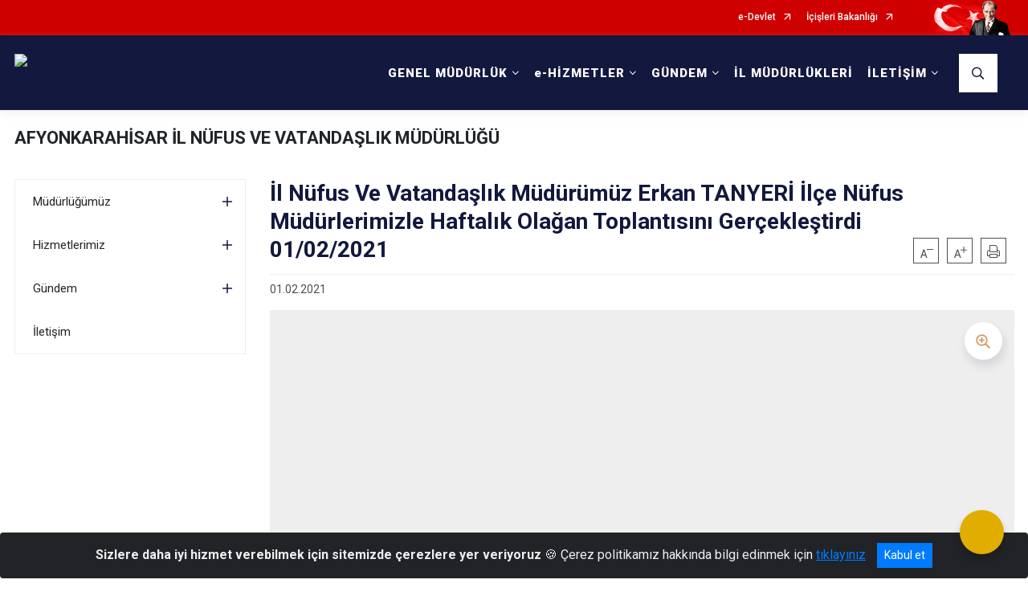

--- FILE ---
content_type: text/html; charset=utf-8
request_url: https://nvi.gov.tr/afyonkarahisar/il-nufus-ve-vatandaslik-mudurumuz-erkan-tanyeri-ilce-nufus-mudurlerimizle-haftalik-olagan-toplantisini-gerceklestirdi-01022021
body_size: 45148
content:





<!DOCTYPE html>

<html lang=&#39;tr&#39;>
<head>
    <meta name="viewport" content="width=device-width" />
    <meta http-equiv="X-UA-Compatible" content="IE=edge">
    <meta http-equiv="Content-Type" content="text/html; charset=utf-8">
    <title>Nüfus ve Vatandaşlık İşleri Genel Müdürlüğü - İl Nüfus Ve Vatandaşlık Müdürümüz Erkan TANYERİ İlçe Nüfus Müdürlerimizle Haftalık Olağan Toplantısını Gerçekleştirdi 01/02/2021</title>
    <meta name="title" content="Nüfus ve Vatandaşlık İşleri Genel Müdürlüğü - İl Nüfus Ve Vatandaşlık Müdürümüz Erkan TANYERİ İlçe Nüfus Müdürlerimizle Haftalık Olağan Toplantısını Gerçekleştirdi 01/02/2021">
    <meta name="description" content="İl Nüfus Ve Vatandaşlık Müdürümüz Erkan TANYERİ İlçe Nüfus Müdürlerimizle Haftalık Olağan Toplantısını Gerçekleştirdi 01/02/2021">
    <meta name="keywords" content="İçişleri, Nüfus, Doğum, Ölüm, Evlenme, Boşanma, Vatandaşlık, Adres, T.C. Kimlik Kartı, Kimlik, Sürücü Belgesi, Ehliyet, Pasaport, Adres, Vatandaşlık ">
    <meta name="google-site-verification" />
    <meta name="classification" content="Government">
    <meta name="author" content="T.C. İçişleri Bakanlığı Nüfus ve Vatandaşlık İşleri Genel Müdürlüğü">
    <meta name="copyright" content="T.C. İçişleri Bakanlığı Nüfus ve Vatandaşlık İşleri Genel Müdürlüğü">
    <meta name="revisit-after" content="1 days">
    <meta name="language" content="tr">
    <link rel="shortcut icon" href="/kurumlar/nvi.gov.tr/ayyildiz.png" type="image/x-icon">
    <link href="https://fonts.googleapis.com/css?family=Roboto&amp;subset=latin-ext" rel="preload" as="style" onload="this.onload=null;this.rel='stylesheet'">
    <link rel="preload" href="/Content/Site/fonts/icons.ttf" as="font" type="font/ttf" crossorigin>

    <!-- Structured Data Script  -->
    <script type="application/ld+json">
    {
        "@context": "https://schema.org",
        "@type": "GovernmentOrganization",
         "name": "Nüfus ve Vatandaşlık İşleri Genel Müdürlüğü - İl Nüfus Ve Vatandaşlık Müdürümüz Erkan TANYERİ İlçe Nüfus Müdürlerimizle Haftalık Olağan Toplantısını Gerçekleştirdi 01/02/2021"
    }
    </script>


    <style>

        /* The Modal (background) */
        .modal {
            display: none; /* Hidden by default */
            position: fixed; /* Stay in place */
            z-index: 1; /* Sit on top */
            left: 0;
            top: 0;
            width: 100%; /* Full width */
            height: 100%; /* Full height */
            overflow: auto !important; /* Enable scroll if needed */
            background-color: rgb(0,0,0); /* Fallback color */
            background-color: rgba(0,0,0,0.4); /* Black w/ opacity */
        }

        /* Modal Content/Box */
        .modal-content {
            background-color: #fefefe;
            margin: 5% auto; /* 15% from the top and centered */
            padding: 20px;
            border: 1px solid #888;
            border-radius: 20px !important;
            box-shadow: 10px 10px 5px #aaaaaa !important;
            width: 80%; /* Could be more or less, depending on screen size */
        }

        /* The Close Button */
        .close {
            color: #aaa;
            float: right;
            font-size: 28px;
            font-weight: bold;
        }

            .close:hover,
            .close:focus {
                color: black;
                text-decoration: none;
                cursor: pointer;
            }

            .close:hover,
            .close:focus {
                color: black;
                text-decoration: none;
                cursor: pointer;
            }



        .cookiealert {
            position: fixed;
            bottom: 0;
            left: 0;
            width: 100%;
            margin: 0 !important;
            z-index: 999;
            opacity: 0;
            visibility: hidden;
            border-radius: 0;
            transform: translateY(100%);
            transition: all 500ms ease-out;
            color: #ecf0f1;
            background: #212327;
        }

            .cookiealert.show {
                opacity: 1;
                visibility: visible;
                transform: translateY(0%);
                transition-delay: 1000ms;
            }

            .cookiealert a {
                text-decoration: underline
            }

            .cookiealert .acceptcookies {
                margin-left: 10px;
                vertical-align: baseline;
            }
    </style>

    <script src="/Icerik/js?v=kUfQR4eP2rHEbXnP8WNdPsPyxUQsqago--26Ux-XyzY1"></script>

    <link href="/Icerik/css?v=KVENz78dzrYM-R5NuMIp1Liy8ExNyOrCgaUs7GL6quM1" rel="stylesheet"/>



    <meta http-equiv="Content-Security-Policy" content="default-src *;
   img-src * 'self' data: https:; script-src 'self' 'unsafe-inline' 'unsafe-eval' *;
   style-src  'self' 'unsafe-inline' *">
    <script>
        ie = (function () {
            var undef,
                v = 3,
                div = document.createElement('div'),
                all = div.getElementsByTagName('i');
            while (
                div.innerHTML = '<!--[if gt IE ' + (++v) + ']><i></i><![endif]-->',
                all[0]
            );
            return v > 4 ? v : undef;
        }());

        if (ie < 9)
            document.body.innerHTML = '<div style="background:#EEE url(/Content/Common/min-ie9-img.png) center no-repeat; position:absolute; left:0; right:0; bottom:0; top:0; z-index:100000;"></div>';

        $(document).ready(function () {
            $('#DesignContainer').css({ "display": "block" });

            // Sayfadaki tüm <i class="icon-twitter"> etiketlerini seç
            const twitterIcons = document.querySelectorAll('i.icon-twitter');

            // Her bir <i> etiketini döngüye al
            twitterIcons.forEach(icon => {
                // Yeni SVG elementi oluştur
                const svgElement = document.createElement('div');
                svgElement.innerHTML = '<svg xmlns="http://www.w3.org/2000/svg" width="16" height="16" fill="currentColor" class="bi bi-twitter-x" viewBox="0 0 16 16"><path d="M12.6.75h2.454l-5.36 6.142L16 15.25h-4.937l-3.867-5.07-4.425 5.07H.316l5.733-6.57L0 .75h5.063l3.495 4.633L12.601.75Zm-.86 13.028h1.36L4.323 2.145H2.865z"/></svg>';

                // <i> etiketinin yerine SVG'yi ekle
                icon.parentNode.replaceChild(svgElement.firstChild, icon);
            });

        })
    </script>

<link href="/bundles/css/accessibility?v=Lu9-0Ax-l15c2Q9s_CLbJ46X65Kx2slscrL9PEdRYfc1" rel="stylesheet"/>
 <!-- CSS Bundle -->

</head>
<body>

    <div id="myModal" class="modal">

        Modal content
        <div class="modal-content">
            <span class="close">&times;</span>
            <p align="center" style="text-align:center"><span style="font-size:12pt"><span style="line-height:normal"><span style="tab-stops:14.2pt"><span style="font-family:Arial,sans-serif"><b><span lang="TR" style="font-family:&quot;Times New Roman&quot;,serif"><span style="color:#5b9bd5"><span style="letter-spacing:-.25pt">T.C. İÇİŞLERİ BAKANLIĞI</span></span></span></b></span></span></span></span></p>

            <p align="center" style="margin-bottom:16px; text-align:center"><span style="font-size:12pt"><span style="line-height:normal"><span style="tab-stops:14.2pt"><span style="font-family:Arial,sans-serif"><b><span lang="TR" style="font-family:&quot;Times New Roman&quot;,serif"><span style="color:#5b9bd5"><span style="letter-spacing:-.25pt">WEB SİTESİ GİZLİLİK VE ÇEREZ POLİTİKASI</span></span></span></b></span></span></span></span></p>


                <p style="margin-bottom:16px; text-align:justify"><span style="font-size:12px;"><span style="line-height:normal"><span style="font-family:Arial,sans-serif"><span lang="TR"><span style="font-family:&quot;Times New Roman&quot;,serif"> Web sitemizi ziyaret edenlerin kişisel verilerini 6698 sayılı Kişisel Verilerin Korunması Kanunu uyarınca işlemekte ve gizliliğini korumaktayız. Bu Web Sitesi Gizlilik ve Çerez Politikası ile ziyaretçilerin kişisel verilerinin işlenmesi, çerez politikası ve internet sitesi gizlilik ilkeleri belirlenmektedir.</span></span></span></span></span></p>


            <p style="margin-bottom:16px; text-align:justify"><span style="font-size:12px;"><span style="line-height:normal"><span style="font-family:Arial,sans-serif"><span lang="TR"><span style="font-family:&quot;Times New Roman&quot;,serif">Çerezler (cookies), küçük bilgileri saklayan küçük metin dosyalarıdır. Çerezler, ziyaret ettiğiniz internet siteleri tarafından, tarayıcılar aracılığıyla cihazınıza veya ağ sunucusuna depolanır. İnternet sitesi tarayıcınıza yüklendiğinde çerezler cihazınızda saklanır. Çerezler, internet sitesinin düzgün çalışmasını, daha güvenli hale getirilmesini, daha iyi kullanıcı deneyimi sunmasını sağlar. Oturum ve yerel depolama alanları da çerezlerle aynı amaç için kullanılır. İnternet sitemizde çerez bulunmamakta, oturum ve yerel depolama alanları çalışmaktadır.</span></span></span></span></span></p>

            <p style="margin-bottom:16px; text-align:justify"><span style="font-size:12px;"><span style="line-height:normal"><span style="font-family:Arial,sans-serif"><span lang="TR"><span style="font-family:&quot;Times New Roman&quot;,serif">Web sitemizin ziyaretçiler tarafından en verimli şekilde faydalanılması için çerezler kullanılmaktadır. Çerezler tercih edilmemesi halinde tarayıcı ayarlarından silinebilir ya da engellenebilir. Ancak bu web sitemizin performansını olumsuz etkileyebilir. Ziyaretçi tarayıcıdan çerez ayarlarını değiştirmediği sürece bu sitede çerez kullanımını kabul ettiği varsayılır.</span></span></span></span></span></p>

            <div style="text-align:justify"><span style="font-size:16px;"><strong><span style="font-family:&quot;Times New Roman&quot;,serif"><span style="color:black">1.Kişisel Verilerin İşlenme Amacı</span></span></strong></span></div>

            <p style="margin-bottom:16px; text-align:justify"><span style="font-size:12px;"><span style="line-height:normal"><span style="font-family:Arial,sans-serif"><span lang="TR"><span style="font-family:&quot;Times New Roman&quot;,serif">Web sitemizi ziyaret etmeniz dolayısıyla elde edilen kişisel verileriniz aşağıda sıralanan amaçlarla T.C. İçişleri Bakanlığı tarafından Kanun’un 5. ve 6. maddelerine uygun olarak işlenmektedir:</span></span></span></span></span></p>

            <ul>
                <li style="text-align:justify"><span style="font-size:12px;"><span style="line-height:normal"><span style="font-family:Arial,sans-serif"><span lang="TR"><span style="font-family:&quot;Times New Roman&quot;,serif">T.C. İçişleri Bakanlığı</span></span><span lang="TR"><span style="font-family:&quot;Times New Roman&quot;,serif"> tarafından yürütülen ticari faaliyetlerin yürütülmesi için gerekli çalışmaların yapılması ve buna bağlı iş süreçlerinin gerçekleştirilmesi,</span></span></span></span></span></li>
                <li style="text-align:justify"><span style="font-size:12px;"><span style="line-height:normal"><span style="font-family:Arial,sans-serif"><span lang="TR"><span style="font-family:&quot;Times New Roman&quot;,serif">T.C. İçişleri Bakanlığı</span></span><span lang="TR"><span style="font-family:&quot;Times New Roman&quot;,serif"> tarafından sunulan ürün ve hizmetlerden ilgili kişileri faydalandırmak için gerekli çalışmaların yapılması ve ilgili iş süreçlerinin gerçekleştirilmesi,</span></span></span></span></span></li>
                <li style="margin-bottom:16px; text-align:justify"><span style="font-size:12px;"><span style="line-height:normal"><span style="font-family:Arial,sans-serif"><span lang="TR"><span style="font-family:&quot;Times New Roman&quot;,serif">T.C. İçişleri Bakanlığı</span></span><span lang="TR"><span style="font-family:&quot;Times New Roman&quot;,serif"> tarafından sunulan ürün ve hizmetlerin ilgili kişilerin beğeni, kullanım alışkanlıkları ve ihtiyaçlarına göre özelleştirilerek ilgili kişilere önerilmesi ve tanıtılması.</span></span></span></span></span></li>
            </ul>

            <div style="text-align:justify">&nbsp;</div>

            <div style="text-align:justify"><span style="font-size:16px;"><strong><span style="font-family:&quot;Times New Roman&quot;,serif"><span style="color:black">2.Kişisel Verilerin Aktarıldığı Taraflar ve Aktarım Amacı</span></span></strong></span></div>

            <p style="margin-bottom:16px; text-align:justify"><span style="font-size:12px;"><span style="line-height:normal"><span style="font-family:Arial,sans-serif"><span lang="TR"><span style="font-family:&quot;Times New Roman&quot;,serif">Web sitemizi ziyaret etmeniz dolayısıyla elde edilen kişisel verileriniz, kişisel verilerinizin işlenme amaçları doğrultusunda, iş ortaklarımıza, tedarikçilerimize kanunen yetkili kamu kurumlarına ve özel kişilere Kanun’un 8. ve 9. maddelerinde belirtilen kişisel veri işleme şartları ve amaçları kapsamında aktarılabilmektedir.</span></span></span></span></span></p>

            <div style="text-align:justify"><strong><span style="font-size:16px;"><span style="font-family:&quot;Times New Roman&quot;,serif"><span style="color:black">3.Kişisel Verilerin Toplanma Yöntemi</span></span></span></strong></div>

            <p style="margin-bottom:16px; text-align:justify"><span style="font-size:12px;"><span style="line-height:normal"><span style="font-family:Arial,sans-serif"><span lang="TR"><span style="font-family:&quot;Times New Roman&quot;,serif">Çerezler, ziyaret edilen internet siteleri tarafından tarayıcılar aracılığıyla cihaza veya ağ sunucusuna depolanan küçük metin dosyalarıdır. Web sitemiz ziyaret edildiğinde, kişisel verilerin saklanması için herhangi bir çerez kullanılmamaktadır.</span></span></span></span></span></p>

            <div style="text-align:justify"><strong><span style="font-size:16px;"><span style="font-family:&quot;Times New Roman&quot;,serif"><span style="color:black">4.Çerezleri Kullanım Amacı</span></span></span></strong></div>

            <p style="margin-bottom:16px; text-align:justify"><span style="font-size:12px;"><span style="line-height:normal"><span style="font-family:Arial,sans-serif"><span lang="TR"><span style="font-family:&quot;Times New Roman&quot;,serif">Web sitemiz birinci ve üçüncü taraf çerezleri kullanır. Birinci taraf çerezleri çoğunlukla web sitesinin doğru şekilde çalışması için gereklidir, kişisel verilerinizi tutmazlar. Üçüncü taraf çerezleri, web sitemizin performansını, etkileşimini, güvenliğini, reklamları ve sonucunda daha iyi bir hizmet sunmak için kullanılır. Kullanıcı deneyimi ve web sitemizle gelecekteki etkileşimleri hızlandırmaya yardımcı olur. Bu kapsamda çerezler;</span></span></span></span></span></p>

            <p style="margin-bottom:16px; text-align:justify"><span style="font-size:14px;"><span style="line-height:normal"><span style="font-family:Arial,sans-serif"><b><span lang="TR"><span style="font-family:&quot;Times New Roman&quot;,serif">İşlevsel:</span></span></b><span lang="TR"><span style="font-family:&quot;Times New Roman&quot;,serif"> </span></span></span></span></span><span style="font-size:12px;"><span style="line-height:normal"><span style="font-family:Arial,sans-serif"><span lang="TR"><span style="font-family:&quot;Times New Roman&quot;,serif">Bunlar, web sitemizdeki bazı önemli olmayan işlevlere yardımcı olan çerezlerdir. Bu işlevler arasında videolar gibi içerik yerleştirme veya web sitesindeki içerikleri sosyal medya platformlarında paylaşma yer alır.</span></span></span></span></span></p>

            <h2 style="text-indent:0in; text-align:justify"><span style="font-size:14px;"><span style="font-family:&quot;Times New Roman&quot;,serif"><span style="color:black">Teknik olarak web sitemizde kullanılan çerez türleri aşağıdaki tabloda gösterilmektedir.</span></span></span></h2>

            <table class="Table" style="border:solid windowtext 1.0pt">
                <tbody>
                    <tr>
                        <td style="border:solid windowtext 1.0pt; width:137.3pt; padding:.75pt .75pt .75pt .75pt" width="186">
                            <p style="text-align:justify"><span style="font-size:14px;"><span style="line-height:normal"><span style="font-family:Arial,sans-serif"><span lang="TR"><span style="font-family:&quot;Times New Roman&quot;,serif">Oturum Çerezleri</span></span></span></span></span></p>

                            <p style="text-align:justify"><span style="font-size:14px;"><span style="line-height:normal"><span style="font-family:Arial,sans-serif"><i><span lang="TR"><span style="font-family:&quot;Times New Roman&quot;,serif">(Session Cookies)</span></span></i></span></span></span></p>
                        </td>
                        <td style="border:solid windowtext 1.0pt; width:344.7pt; padding:.75pt .75pt .75pt .75pt" width="463">
                            <p style="margin-right:7px; text-align:justify"><span style="font-size:14px;"><span style="line-height:normal"><span style="font-family:Arial,sans-serif"><span lang="TR"><span style="font-family:&quot;Times New Roman&quot;,serif">Oturum çerezleri ziyaretçilerimizin web sitemizi ziyaretleri süresince kullanılan, tarayıcı kapatıldıktan sonra silinen geçici çerezlerdir. Amacı ziyaretiniz süresince İnternet Sitesinin düzgün bir biçimde çalışmasının teminini sağlamaktır.</span></span></span></span></span></p>
                        </td>
                    </tr>
                </tbody>
            </table>

            <h2 style="text-indent:0in; text-align:justify">&nbsp;</h2>

            <p style="margin-bottom:16px; text-align:justify"><span style="font-size:12pt"><span style="line-height:normal"><span style="tab-stops:14.2pt"><span style="font-family:Arial,sans-serif"><b><span lang="TR" style="font-size:10.0pt"><span style="font-family:&quot;Times New Roman&quot;,serif">Web sitemizde çerez kullanılmasının başlıca amaçları aşağıda sıralanmaktadır:</span></span></b></span></span></span></span></p>

            <ul>
                <li style="margin-bottom:16px; text-align:justify"><span style="font-size:12px;"><span style="line-height:normal"><span style="font-family:Arial,sans-serif"><span lang="TR"><span style="font-family:&quot;Times New Roman&quot;,serif">•	İnternet sitesinin işlevselliğini ve performansını arttırmak yoluyla sizlere sunulan hizmetleri geliştirmek,</span></span></span></span></span></li>
            </ul>

            <div style="margin-bottom:16px; text-align:justify"><strong><span style="font-size:16px;"><span style="font-family:&quot;Times New Roman&quot;,serif"><span style="color:black">5.Çerez Tercihlerini Kontrol Etme</span></span></span></strong></div>

            <p style="margin-bottom:16px; text-align:justify"><span style="font-size:12px;"><span style="line-height:normal"><span style="font-family:Arial,sans-serif"><span lang="TR"><span style="font-family:&quot;Times New Roman&quot;,serif">Farklı tarayıcılar web siteleri tarafından kullanılan çerezleri engellemek ve silmek için farklı yöntemler sunar. Çerezleri engellemek / silmek için tarayıcı ayarları değiştirilmelidir. Tanımlama bilgilerinin nasıl yönetileceği ve silineceği hakkında daha fazla bilgi edinmek için </span></span><a href="http://www.allaboutcookies.org" style="color:blue; text-decoration:underline"><span style="font-family:&quot;Times New Roman&quot;,serif">www.allaboutcookies.org</span></a><span lang="TR"><span style="font-family:&quot;Times New Roman&quot;,serif"> adresi ziyaret edilebilir. Ziyaretçi, tarayıcı ayarlarını değiştirerek çerezlere ilişkin tercihlerini kişiselleştirme imkânına sahiptir. &nbsp;</span></span></span></span></span></p>

            <div style="text-align:justify"><strong><span style="font-size:16px;"><span style="font-family:&quot;Times New Roman&quot;,serif"><span style="color:black">6.Veri Sahiplerinin Hakları</span></span></span></strong></div>

            <p style="margin-bottom:16px; text-align:justify"><span style="font-size:12px;"><span style="line-height:normal"><span style="font-family:Arial,sans-serif"><span lang="TR"><span style="font-family:&quot;Times New Roman&quot;,serif">Kanunun ilgili kişinin haklarını düzenleyen 11 inci maddesi kapsamındaki talepleri, Politika’da düzenlendiği şekilde, ayrıntısını Bakanlığımıza ileterek yapabilir. Talebin niteliğine göre en kısa sürede ve en geç otuz gün içinde başvuruları ücretsiz olarak sonuçlandırılır; ancak işlemin ayrıca bir maliyet gerektirmesi halinde Kişisel Verileri Koruma Kurulu tarafından belirlenecek tarifeye göre ücret talep edilebilir.</span></span></span></span></span></p>

            <h2 style="text-indent:0in; text-align:justify">&nbsp;</h2>

        </div>

    </div>

    <div id="DesignContainer" class="myContainer"
         style="display:none; max-width: ;width:100%; margin-left: 0%; margin-right: 0%;margin: 0 auto;">
        
        <div class=" AnaGrid"><div class=" ISAY2Header"><div>
<div>
<div>
<div>
<div>
<div>
<style type="text/css">.top-container .header nav.navbar#DesktopMenu a.navbar-brand {

color: #FFFFFF !important;
}
.top-container nav.navbar.navbar-dark#MobileMenu .navbar-toggler a {
color: #FFFFFF !important; }
</style>
<div>
<style type="text/css">.top-container .header nav.navbar#DesktopMenu ul.navbar-nav > li.nav-item.show a.nav-link {
background-color: #1E2E54 !important; }
</style>
<div>
<div>
<style type="text/css">.top-container .header nav.navbar#DesktopMenu ul.navbar-nav > li.nav-item > a.nav-link {
color: #FFFFFF !important; }
</style>
<div>
<div>
<div>
<style type="text/css">.top-container .header {
background-color: #13183E !important; }
</style>
<div>
<div>
<div>
<div>
<div>
<div>
<div>
<div>
<div>
<div>
<div>
<div>
<div>
<style type="text/css">body {font-family: 'Roboto', sans-serif; font-size: 16px}


@media (max-width: 991.98px) {
#DesktopMenu ul.navbar-nav > li.nav-item > a.nav-link {padding: 18px 11px 29px !important}
.navbar-brand {max-width:230px}
}
</style>
<div>





<link href="/Areas/WebPart/Contents/EHeader/css/EHeader.css" rel="stylesheet" />
<div id="ew9d2013daa6c2491f9c816e265414f63c"  >
    <div class="top-container">
        <div class="topbar d-none d-md-block">
            <div class="container">
                <div class="row no-gutters">
                    <div class="col">
                        <ul class="nav justify-content-end">
                                    <li class="nav-item"><a class="nav-link ext-link" href="https://www.turkiye.gov.tr/" target="_blank" rel="noopener noreferrer">e-Devlet</a></li>
                                    <li class="nav-item"><a class="nav-link ext-link" href="https://www.icisleri.gov.tr/" target="_blank" rel="noopener noreferrer">İçişleri Bakanlığı</a></li>
                                                    </ul>
                    </div>
                    <div class="col-auto">
                        <div class="topbar-img"><img class="img-fluid" src="/Areas/WebPart/Contents/FHeader/img/ataturk.svg"></div>
                    </div>
                </div>
            </div>
        </div>
        <div class="header">
            <div class="container">
                <nav class="d-md-none navbar navbar-expand-md navbar-dark" id="MobileMenu">
                    <a class="navbar-brand float-left" href="https://www.nvi.gov.tr/">
                        <div class="logo-img"><img src="/kurumlar/nvi.gov.tr/Tasarim/nvi_logo_3.png" /></div>
                        <div class="logo-text">Nüfus ve Vatandaşlık İşleri Genel Müdürlüğü</div>
                    </a>
                    <span class="navbar-toggler mh-btns-right navbar-toggler-search">
                        <a href="#MobileSearch"><i class="icon-search"></i></a>
                    </span>
                    <span class="navbar-toggler mh-btns-right"><a href="#MobileSlideMenu"><i class="icon-bars"></i></a></span>
                </nav>
                <nav class="d-none d-md-flex navbar navbar-expand-md" id="DesktopMenu">
                    <a class="navbar-brand" href="https://www.nvi.gov.tr/">
                        <div class="logo-img"><img class="img-fluid" src="/kurumlar/nvi.gov.tr/Tasarim/nvi_logo_3.png" /></div>
                        <div class="logo-text">Nüfus ve Vatandaşlık İşleri Genel Müdürlüğü</div>
                    </a>
                    <div class="collapse navbar-collapse" id="headerNavbar">
                            <ul class="navbar-nav ml-auto">
                <li class="nav-item dropdown">
                    <a class="nav-link dropdown-toggle" id="menu_185535" href="#" role="button" data-toggle="dropdown" aria-haspopup="true" aria-expanded="false">GENEL MÜDÜRLÜK</a>
                    <div class="dropdown-menu" aria-labelledby="menu_185535">
                        <div class="container">
                            <div class="row no-gutters">
                                <div class="col-lg-4 col-md-4">
                                        <div class="menu-content">
                                            <div class="row">
                                                <div class="col-lg-10 mx-auto">
                                                    <h3>Genel Müdürlük</h3>
                                                    <p>T.C. İçişleri Bakanlığı Nüfus ve Vatandaşlık İşleri Genel Müdürlüğü</p>
                                                </div>
                                            </div>
                                        </div>

                                </div>
                                <div class="col-lg-8 col-md-8">
                                    <div class="menu-list">
                                            <ul>
                                                        <li tabindex="0">
                                                            <a class="menu-list-submenu" href="#">Hakkımızda</a>
                                                                    <ul class="" style="margin-left:0px">
                                                                            <li>
                                                                                    <a href="//nvi.gov.tr/misyon-vizyon">Misyon &amp; Vizyon</a>
                                                                            </li>
                                                                            <li>
                                                                                    <a href="//nvi.gov.tr/kurumsal-kimlik-klavuzu">Kurumsal Kimlik Klavuzu</a>
                                                                            </li>
                                                                            <li>
                                                                                    <a href="//nvi.gov.tr/tarihce">Tarihçe</a>
                                                                            </li>
                                                                            <li>
                                                                                    <a href="//nvi.gov.tr/bilgi-guvenligi-ana-politikasi">Bilgi Güvenliği Ana Politikası</a>
                                                                            </li>
                                                                            <li>
                                                                                    <a href="//nvi.gov.tr/kvkk-aydinlatma-metni">KVKK Aydınlatma Metni</a>
                                                                            </li>
                                                                            <li>
                                                                                    <a href="//nvi.gov.tr/enerji-politikasi">Enerji Politikası</a>
                                                                            </li>
                                                                    </ul>
                                                        </li>
                                                        <li tabindex="0">
                                                            <a class="menu-list-submenu" href="#">Teşkilat</a>
                                                                    <ul class="" style="margin-left:0px">
                                                                            <li>
                                                                                    <a href="//nvi.gov.tr/yoneticilerimiz">Yöneticilerimiz</a>
                                                                            </li>
                                                                            <li>
                                                                                    <a href="//nvi.gov.tr/merkez-teskilatimiz">Merkez Teşkilatı</a>
                                                                            </li>
                                                                            <li>
                                                                                    <a href="//nvi.gov.tr/tasra-teskilati">Taşra Teşkilatı</a>
                                                                            </li>
                                                                            <li>
                                                                                    <a href="//nvi.gov.tr/uluslararasi-komisyonlar-ve-teskilatlar">Uluslararası Komisyonlar ve Teşkilatlar</a>
                                                                            </li>
                                                                            <li>
                                                                                    <a href="//nvi.gov.tr/teskilat-yapimiz">Teşkilat Şeması</a>
                                                                            </li>
                                                                    </ul>
                                                        </li>
                                                        <li tabindex="0">
                                                            <a class="menu-list-submenu" href="#">Mevzuat</a>
                                                                    <ul class="" style="margin-left:0px">
                                                                            <li>
                                                                                    <a href="//nvi.gov.tr/nufus-mevzuati">Yürürlükteki Mevzuat</a>
                                                                            </li>
                                                                            <li>
                                                                                    <a href="//nvi.gov.tr/yururlukten-kaldirilanlar">Yürürlükten Kaldırılan Mevzuat</a>
                                                                            </li>
                                                                            <li>
                                                                                    <a href="//nvi.gov.tr/yargi-kararlari">Yargı Kararları</a>
                                                                            </li>
                                                                            <li>
                                                                                    <a href="//nvi.gov.tr/legislation">Legislation</a>
                                                                            </li>
                                                                    </ul>
                                                        </li>
                                                        <li tabindex="0">
                                                            <a class="menu-list-submenu" href="#">Projeler</a>
                                                                    <ul class="menu-list-2-column" style="margin-left:0px">
                                                                            <li>
                                                                                    <a href="//nvi.gov.tr/ekds">Elektronik Kimlik Doğrulama Sistemi(EKDS)</a>
                                                                            </li>
                                                                            <li>
                                                                                    <a href="//nvi.gov.tr/hkk">Hayat Kimliğinle Kolay(HKK)</a>
                                                                            </li>
                                                                            <li>
                                                                                    <a href="//nvi.gov.tr/anh">Adreste Nüfus Hizmeti(ANH)</a>
                                                                            </li>
                                                                            <li>
                                                                                    <a href="//nvi.gov.tr/mernis">Merkezi Nüfus İdaresi Sistemi (MERNİS)</a>
                                                                            </li>
                                                                            <li>
                                                                                    <a href="//nvi.gov.tr/kps">Kimlik Paylaşımı Sistemi (KPS)</a>
                                                                            </li>
                                                                            <li>
                                                                                    <a href="//nvi.gov.tr/adres-kayit-sistemi">Adres Kayıt Sistemi (AKS)</a>
                                                                            </li>
                                                                            <li>
                                                                                    <a href="//nvi.gov.tr/dap">Dijital Arşiv Projesi (DAP)</a>
                                                                            </li>
                                                                            <li>
                                                                                    <a href="//nvi.gov.tr/evs">e-Vatandaşlık Sistemi (EVS)</a>
                                                                            </li>
                                                                            <li>
                                                                                    <a href="//nvi.gov.tr/ism">İş Sürekliliği Merkezi (İSM)</a>
                                                                            </li>
                                                                            <li>
                                                                                    <a href="//nvi.gov.tr/maks">Mekânsal Adres Kayıt Sistemi (MAKS)</a>
                                                                            </li>
                                                                    </ul>
                                                                    <ul class="menu-list-2-column" style="margin-left:230px">
                                                                            <li>
                                                                                    <a href="//nvi.gov.tr/ucu-bir-yerde">3 ü Bir Yerde</a>
                                                                            </li>
                                                                            <li>
                                                                                    <a href="//nvi.gov.tr/konsept-nufus">Konsept Nüfus Müdürlüğü</a>
                                                                            </li>
                                                                            <li>
                                                                                    <a href="//nvi.gov.tr/nufusmatik-noktalari">Nüfusmatik Noktaları</a>
                                                                            </li>
                                                                    </ul>
                                                        </li>
                                                        <li tabindex="0">
                                                            <a class="menu-list-submenu" href="#">Bilgiler</a>
                                                                    <ul class="" style="margin-left:0px">
                                                                            <li>
                                                                                    <a href="//nvi.gov.tr/nufus-hizmetleri">Nüfus Hizmetleri</a>
                                                                            </li>
                                                                            <li>
                                                                                    <a href="//nvi.gov.tr/vatandaslik-hizmetleri">Vatandaşlık Hizmetleri</a>
                                                                            </li>
                                                                            <li>
                                                                                    <a href="//nvi.gov.tr/adres-hizmetleri">Adres Hizmetleri</a>
                                                                            </li>
                                                                            <li>
                                                                                    <a href="//nvi.gov.tr/arsiv-hizmetleri">Arşiv Hizmetleri</a>
                                                                            </li>
                                                                            <li>
                                                                                    <a href="//nvi.gov.tr/kimlik-karti-islemleri">T.C. Kimlik Kartı Hizmetleri</a>
                                                                            </li>
                                                                            <li>
                                                                                    <a href="//nvi.gov.tr/pasaport">Pasaport Hizmetleri</a>
                                                                            </li>
                                                                            <li>
                                                                                    <a href="//nvi.gov.tr/surucu-belgeleri">Sürücü Belgeleri Hizmetleri</a>
                                                                            </li>
                                                                    </ul>
                                                        </li>
                                                        <li>
                                                                <a href="//nvi.gov.tr/e-imza">TCKK e-İmza İşlemleri</a>
                                                        </li>
                                                        <li tabindex="0">
                                                            <a class="menu-list-submenu" href="#">İç Kontrol Çalışmaları</a>
                                                                    <ul class="" style="margin-left:0px">
                                                                            <li>
                                                                                    <a href="//nvi.gov.tr/eylem-planlari">Eylem Planları</a>
                                                                            </li>
                                                                    </ul>
                                                        </li>
                                                        <li tabindex="0">
                                                            <a class="menu-list-submenu" href="#">Linkler</a>
                                                                    <ul class="" style="margin-left:0px">
                                                                            <li>
                                                                                    <a class="ext-link" href="https://kpsbasvuru.nvi.gov.tr/Acik/Anasayfa" target="_blank" rel="noopener noreferrer">Kimlik Paylaşımı Sistemi (KPS)</a>
                                                                            </li>
                                                                            <li>
                                                                                    <a class="ext-link" href="https://maks.nvi.gov.tr/" target="_blank" rel="noopener noreferrer">Mekansal Adres Kayıt Sistemi (MAKS)</a>
                                                                            </li>
                                                                            <li>
                                                                                    <a class="ext-link" href="https://alo199.nvi.gov.tr" target="_blank" rel="noopener noreferrer">Alo 199 (Çağrı Merkezi)</a>
                                                                            </li>
                                                                            <li>
                                                                                    <a class="ext-link" href="https://www.resmigazete.gov.tr" target="_blank" rel="noopener noreferrer">Resmi Gazete</a>
                                                                            </li>
                                                                            <li>
                                                                                    <a class="ext-link" href="https://www.mevzuat.gov.tr/" target="_blank" rel="noopener noreferrer">Mevzuat Bilgi Sistemi</a>
                                                                            </li>
                                                                    </ul>
                                                        </li>
                                                        <li tabindex="0">
                                                            <a class="menu-list-submenu" href="#">Sıkça Sorulan Sorular (SSS)</a>
                                                                    <ul class="menu-list-2-column" style="margin-left:0px">
                                                                            <li>
                                                                                    <a href="//nvi.gov.tr/sss-adres-hizmetleri">Adres Hizmetleri</a>
                                                                            </li>
                                                                            <li>
                                                                                    <a href="//nvi.gov.tr/sss-arsiv-hizmetleri">Arşiv Hizmetleri</a>
                                                                            </li>
                                                                            <li>
                                                                                    <a href="//nvi.gov.tr/sss-kimlik-karti">Kimlik Kartı Hizmetleri</a>
                                                                            </li>
                                                                            <li>
                                                                                    <a href="//nvi.gov.tr/sss-nufus-hizmetleri">Nüfus Hizmetleri</a>
                                                                            </li>
                                                                            <li>
                                                                                    <a href="//nvi.gov.tr/sss-pasaport-hizmetleri">Pasaport Hizmetleri</a>
                                                                            </li>
                                                                            <li>
                                                                                    <a href="//nvi.gov.tr/sss-surucu-belgeleri-hizmetleri">Sürücü Belgesi Hizmetleri</a>
                                                                            </li>
                                                                            <li>
                                                                                    <a href="//nvi.gov.tr/sss-vatandaslik-hizmetleri">Vatandaşlık Hizmetleri</a>
                                                                            </li>
                                                                            <li>
                                                                                    <a href="//nvi.gov.tr/sss-bilgi-islem-ve-sistemler">Bilgi İşlem ve Sistemler</a>
                                                                            </li>
                                                                            <li>
                                                                                    <a href="//nvi.gov.tr/nufusmatik-sss">Nüfusmatik Hizmeti</a>
                                                                            </li>
                                                                            <li>
                                                                                    <a href="//nvi.gov.tr/e-imza-hizmeti-sss">e-İmza Hizmeti</a>
                                                                            </li>
                                                                    </ul>
                                                                    <ul class="menu-list-2-column" style="margin-left:230px">
                                                                            <li>
                                                                                    <a href="//nvi.gov.tr/sss-soyagaci-hizmetleri">Soyağacı Sorgulama Hizmeti</a>
                                                                            </li>
                                                                    </ul>
                                                        </li>
                                            </ul>
                                    </div>
                                </div>
                            </div>
                        </div>
                    </div>
                </li>
                <li class="nav-item dropdown">
                    <a class="nav-link dropdown-toggle" id="menu_185536" href="#" role="button" data-toggle="dropdown" aria-haspopup="true" aria-expanded="false">e-HİZMETLER</a>
                    <div class="dropdown-menu" aria-labelledby="menu_185536">
                        <div class="container">
                            <div class="row no-gutters">
                                <div class="col-lg-4 col-md-4">
                                        <div class="menu-content">
                                            <div class="row">
                                                <div class="col-lg-10 mx-auto">
                                                    <h3>E-Hizmetler</h3>
                                                    <p>Kimlik Kartı, Aile Cüzdanı, Doğum, Ölüm, Vatandaşlık gibi işlemlerinize ilişkin bilgilere buradan ulaşabilirsiniz.</p>
                                                </div>
                                            </div>
                                        </div>

                                </div>
                                <div class="col-lg-8 col-md-8">
                                    <div class="menu-list">
                                            <ul>
                                                        <li>
                                                                <a href="//nvi.gov.tr/e-basvurular">e-Başvurular</a>
                                                        </li>
                                                        <li>
                                                                <a href="//nvi.gov.tr/e-sorgulamalar">e-Sorgulamalar</a>
                                                        </li>
                                                        <li>
                                                                <a href="//nvi.gov.tr/e-dogrulamalar">e-Doğrulamalar</a>
                                                        </li>
                                                        <li>
                                                                <a href="//nvi.gov.tr/e-imza">e-İmza</a>
                                                        </li>
                                                        <li tabindex="0">
                                                            <a class="menu-list-submenu" href="#">e-Bilgi Edinme</a>
                                                                    <ul class="" style="margin-left:0px">
                                                                            <li>
                                                                                    <a class="ext-link" href="https://www.cimer.gov.tr" target="_blank" rel="noopener noreferrer">CİMER Başvuru Formu</a>
                                                                            </li>
                                                                            <li>
                                                                                    <a class="ext-link" href="https://www.e-icisleri.gov.tr/EVRAK/Dilekce/DilekceBasvuru.aspx" target="_blank" rel="noopener noreferrer">e-Dilekçe</a>
                                                                            </li>
                                                                    </ul>
                                                        </li>
                                            </ul>
                                    </div>
                                </div>
                            </div>
                        </div>
                    </div>
                </li>
                <li class="nav-item dropdown">
                    <a class="nav-link dropdown-toggle" id="menu_185538" href="#" role="button" data-toggle="dropdown" aria-haspopup="true" aria-expanded="false">GÜNDEM</a>
                    <div class="dropdown-menu" aria-labelledby="menu_185538">
                        <div class="container">
                            <div class="row no-gutters">
                                <div class="col-lg-4 col-md-4">

                                </div>
                                <div class="col-lg-8 col-md-8">
                                    <div class="menu-list">
                                            <ul>
                                                        <li>
                                                                <a href="//nvi.gov.tr/duyurular">Duyurular</a>
                                                        </li>
                                                        <li>
                                                                <a href="//nvi.gov.tr/etkinlikler">Etkinlikler</a>
                                                        </li>
                                                        <li tabindex="0">
                                                            <a class="menu-list-submenu" href="#">Tanıtımlar</a>
                                                                    <ul class="" style="margin-left:0px">
                                                                            <li>
                                                                                    <a href="//nvi.gov.tr/videolar">Videolar</a>
                                                                            </li>
                                                                            <li>
                                                                                    <a href="//nvi.gov.tr/infografikler">İnfografikler</a>
                                                                            </li>
                                                                            <li>
                                                                                    <a href="//nvi.gov.tr/afisler-ve-brosurler">Afişler ve Broşürler</a>
                                                                            </li>
                                                                    </ul>
                                                        </li>
                                            </ul>
                                    </div>
                                </div>
                            </div>
                        </div>
                    </div>
                </li>
                <li class="nav-item">
                        <a class="nav-link" href="//nvi.gov.tr/il-mudurlukleri">İL MÜDÜRLÜKLERİ</a>
                </li>
                <li class="nav-item dropdown">
                    <a class="nav-link dropdown-toggle" id="menu_185539" href="#" role="button" data-toggle="dropdown" aria-haspopup="true" aria-expanded="false">İLETİŞİM</a>
                    <div class="dropdown-menu" aria-labelledby="menu_185539">
                        <div class="container">
                            <div class="row no-gutters">
                                <div class="col-lg-4 col-md-4">

                                </div>
                                <div class="col-lg-8 col-md-8">
                                    <div class="menu-list">
                                            <ul>
                                                        <li>
                                                                <a href="//nvi.gov.tr/bize-ulasin">Genel Müdürlük</a>
                                                        </li>
                                                        <li>
                                                                <a class="ext-link" href="https://alo199.nvi.gov.tr/" target="_blank" rel="noopener noreferrer">Alo 199 (Çağrı Merkezi)</a>
                                                        </li>
                                                        <li>
                                                                <a href="//nvi.gov.tr/il-nufus-mudurlukleri">İl Nüfus ve Vatandaşlık Müdürlükleri</a>
                                                        </li>
                                                        <li>
                                                                <a href="//nvi.gov.tr/ilce-nufus-mudurlukleri">İlçe Nüfus Müdürlükleri</a>
                                                        </li>
                                            </ul>
                                    </div>
                                </div>
                            </div>
                        </div>
                    </div>
                </li>
    </ul>

                        <div class="search-form-container dropdown">
                            <a class="search-button dropdown-toggle" id="headerSearch" href="javascript:void(0);" data-toggle="dropdown" aria-haspopup="true" aria-expanded="false">
                                <div class="btn-search"></div>
                            </a>
                            <div class="search-form dropdown-menu dropdown-menu-right">
                                <div class="container">
                                    <div class="row">
                                        <div class="col-md-8 col-lg-6 mx-auto">
                                            <div class="input-group form-search">
                                                <input id="ew9d2013daa6c2491f9c816e265414f63c1" class="form-control" type="text" placeholder="Aramak istediğiniz kelimeyi yazınız" aria-label="Aramak istediğiniz kelimeyi yazınız" aria-describedby="search-input" />
                                                <div class="input-group-append">
                                                    <button class="btn px-5" id="ew9d2013daa6c2491f9c816e265414f63c2" type="button">Ara</button>
                                                </div>
                                            </div>
                                        </div>
                                    </div>
                                </div>
                            </div>
                        </div>
                    </div>
                </nav>
            </div>
        </div>
        <div class="progress-container">
            <div class="progress-bar" id="scrollindicator"></div>
        </div>
    </div>
    <div class="page_wrapper"></div>
    <div class="d-none">
        <nav id="MobileSearch" aria-hidden="true">
            <div class="navbar-search">
                <div class="input-group">
                    <input class="form-control eheaderarama" type="text" id="ew9d2013daa6c2491f9c816e265414f63c3" aria-label="Lütfen aramak istediğiniz kelimeyi yazınız..." placeholder="Lütfen aramak istediğiniz kelimeyi yazınız...">
                    <div class="input-group-append">
                        <span class="input-group-text"><i class="icon-search"></i></span>
                    </div>
                    <a class="btn-clear" href="javascript:void(0);"><i class="icon-close"></i></a>
                </div><a class="btn btn-navy" id="ew9d2013daa6c2491f9c816e265414f63c4" onclick="mobilArama()">Ara</a>
            </div>
        </nav>
        <nav id="MobileSlideMenu" aria-hidden="true"  >
                <ul>
                <li>
                    <span>GENEL MÜDÜRLÜK</span>
                        <ul>
                <li>
                    <span>Hakkımızda</span>
                        <ul>
                <li>
                        <a href="//nvi.gov.tr/misyon-vizyon">Misyon &amp; Vizyon</a>
                </li>
                <li>
                        <a href="//nvi.gov.tr/kurumsal-kimlik-klavuzu">Kurumsal Kimlik Klavuzu</a>
                </li>
                <li>
                    <span>Tarihçe</span>
                        <ul>
                <li>
                        <a href="//nvi.gov.tr/osmanli-donemi">Osmanlı Dönemi</a>
                </li>
                <li>
                        <a href="//nvi.gov.tr/cumhuriyet-donemi">Cumhuriyet Dönemi</a>
                </li>
                <li>
                        <a href="//nvi.gov.tr/yakin-donem">Yakın Dönem</a>
                </li>
    </ul>

                </li>
                <li>
                        <a href="//nvi.gov.tr/bilgi-guvenligi-ana-politikasi">Bilgi Güvenliği Ana Politikası</a>
                </li>
                <li>
                        <a href="//nvi.gov.tr/kvkk-aydinlatma-metni">KVKK Aydınlatma Metni</a>
                </li>
                <li>
                        <a href="//nvi.gov.tr/enerji-politikasi">Enerji Politikası</a>
                </li>
    </ul>

                </li>
                <li>
                    <span>Teşkilat</span>
                        <ul>
                <li>
                        <a href="//nvi.gov.tr/yoneticilerimiz">Yöneticilerimiz</a>
                </li>
                <li>
                    <span>Merkez Teşkilatı</span>
                        <ul>
                <li>
                    <span>Adres Daire Başkanlığı</span>
                        <ul>
                <li>
                        <a href="//nvi.gov.tr/adres-sube">Adres Şube Müdürlüğü</a>
                </li>
                <li>
                        <a href="//nvi.gov.tr/ulusal-adres-veri-tabani">Ulusal Adres Veri Tabanı Şube Müdürlüğü</a>
                </li>
                <li>
                        <a href="//nvi.gov.tr/adres-islemlerini-takip-ve-degerlendirme">Adres İşlemleri Takip ve Değerlendirme</a>
                </li>
    </ul>

                </li>
                <li>
                    <span>Arşiv Daire Başkanlığı</span>
                        <ul>
                <li>
                        <a href="//nvi.gov.tr/nufus-kutukleri">Nüfus Kütükleri Şube Müdürlüğü</a>
                </li>
                <li>
                        <a href="//nvi.gov.tr/belge-yonetimi-ve-restorasyon">Belge Yönetimi ve Restorasyon Şube Müdürlüğü</a>
                </li>
                <li>
                        <a href="//nvi.gov.tr/dijital-arsiv">Dijital Arşiv Şube Müdürlüğü</a>
                </li>
    </ul>

                </li>
                <li>
                    <span>Bilgi İşlem Daire Başkanlığı</span>
                        <ul>
                <li>
                        <a href="//nvi.gov.tr/veri-yonetimi">Veri Yönetimi Şube Müdürlüğü</a>
                </li>
                <li>
                        <a href="//nvi.gov.tr/bilgi-sistemleri">Bilgi Sistemleri Şube Müdürlüğü</a>
                </li>
                <li>
                        <a href="//nvi.gov.tr/yazilim">Yazılım Şube Müdürlüğü</a>
                </li>
                <li>
                        <a href="//nvi.gov.tr/elektronik-kimlik-dogrulama-sistemi-sube-mudurlugu-ekds">Elektronik Kimlik Doğrulama Sistemi</a>
                </li>
                <li>
                        <a href="//nvi.gov.tr/iletisim">İletişim Şube Müdürlüğü</a>
                </li>
    </ul>

                </li>
                <li>
                    <span>Destek Hizmetleri Daire Başkanlığı</span>
                        <ul>
                <li>
                        <a href="//nvi.gov.tr/genel-hizmetler">Genel Hizmetler Şube Müdürlüğü</a>
                </li>
                <li>
                        <a href="//nvi.gov.tr/teknik-hizmetler">Teknik Hizmetler Şube Müdürlüğü</a>
                </li>
                <li>
                        <a href="//nvi.gov.tr/evrak">Evrak Şube Müdürlüğü</a>
                </li>
                <li>
                        <a href="//nvi.gov.tr/guvenlik">Güvenlik Şube Müdürlüğü</a>
                </li>
    </ul>

                </li>
                <li>
                    <span>Kimlik Kartları Daire Başkanlığı</span>
                        <ul>
                <li>
                        <a href="//nvi.gov.tr/kimlik-karti">Kimlik Kartı Şube Müdürlüğü</a>
                </li>
                <li>
                        <a href="//nvi.gov.tr/kisisellestirme">Kişiselleştirme Şube Müdürlüğü</a>
                </li>
                <li>
                        <a href="//nvi.gov.tr/teknoloji-takip-ve-gelistirme">Teknoloji Takip ve Geliştirme Şube Müdürlüğü</a>
                </li>
                <li>
                        <a href="//nvi.gov.tr/tedarik-ve-sevkiyat">Tedarik ve Sevkiyat Şube Müdürlüğü</a>
                </li>
    </ul>

                </li>
                <li>
                    <span>Mevzuat ve Strateji Daire Başkanlığı</span>
                        <ul>
                <li>
                        <a href="//nvi.gov.tr/mevzuat-ve-hukuk-isleri">Mevzuat ve Hukuk İşleri Şube Müdürlüğü</a>
                </li>
                <li>
                        <a href="//nvi.gov.tr/stratejik-yonetim">Strateji Yönetim Şube Müdürlüğü</a>
                </li>
                <li>
                        <a href="//nvi.gov.tr/dis-iliskiler">Dış İlişkiler Şube Müdürlüğü</a>
                </li>
                <li>
                        <a href="//nvi.gov.tr/egitim-sube-mudurlugu">Eğitim Şube Müdürlüğü</a>
                </li>
                <li>
                        <a href="//nvi.gov.tr/halkla-iliskiler-sube-mudurlugu">Halkla İlişkiler Şube Müdürlüğü</a>
                </li>
    </ul>

                </li>
                <li>
                    <span>Nüfus Hizmetleri Daire Başkanlığı</span>
                        <ul>
                <li>
                        <a href="//nvi.gov.tr/nufus-isleri">Nüfus İşleri Şube Müdürlüğü</a>
                </li>
                <li>
                        <a href="//nvi.gov.tr/kayit-inceleme">Kayıt İnceleme Şube Müdürlüğü</a>
                </li>
                <li>
                        <a href="//nvi.gov.tr/tescil-islemleri">Tescil İşlemleri Şube Müdürlüğü</a>
                </li>
    </ul>

                </li>
                <li>
                    <span>Pasaport ve Sürücü Belgeleri Daire Başkanlığı</span>
                        <ul>
                <li>
                        <a href="//nvi.gov.tr/pasaport-sube">Pasaport Şube Müdürlüğü</a>
                </li>
                <li>
                        <a href="//nvi.gov.tr/surucu-belgeleri-sube">Sürücü Belgeleri Şube Müdürlüğü</a>
                </li>
                <li>
                        <a href="//nvi.gov.tr/guvenli-belge-ve-teknoloji">Güvenli Belge ve Teknoloji Şube Müdürlüğü</a>
                </li>
                <li>
                        <a href="//nvi.gov.tr/tedarik-ve-dagitim">Tedarik ve Dağıtım Şube Müdürlüğü</a>
                </li>
    </ul>

                </li>
                <li>
                    <span>Personel ve Mali İşler Daire Başkanlığı</span>
                        <ul>
                <li>
                        <a href="//nvi.gov.tr/personel">Personel Şube Müdürlüğü</a>
                </li>
                <li>
                        <a href="//nvi.gov.tr/butce-ve-mali-isler">Bütçe ve Mali İşler Şube Müdürlüğü</a>
                </li>
                <li>
                        <a href="//nvi.gov.tr/ayniyat">Ayniyat Şube Müdürlüğü</a>
                </li>
                <li>
                        <a href="//nvi.gov.tr/satin-alma">Satın Alma Şube Müdürlüğü</a>
                </li>
    </ul>

                </li>
                <li>
                    <span>Vatandaşlık Hizmetleri Daire Başkanlığı</span>
                        <ul>
                <li>
                        <a href="//nvi.gov.tr/vatandasliga-alinma">Vatandaşlığa Alınma Şube Müdürlüğü</a>
                </li>
                <li>
                        <a href="//nvi.gov.tr/turk-vatandasliginin-kaybi-ve-yeniden-kazanilmasi">Türk Vatandaşlığın Kaybı ve Yeniden Kazanılması</a>
                </li>
                <li>
                        <a href="//nvi.gov.tr/vatandaslik-inceleme">Vatandaşlık İnceleme Şube Müdürlüğü</a>
                </li>
                <li>
                        <a href="//nvi.gov.tr/dosya-sube-mudurlugu">Dosya Şube Müdürlüğü</a>
                </li>
    </ul>

                </li>
    </ul>

                </li>
                <li>
                    <span>Taşra Teşkilatı</span>
                        <ul>
                <li>
                        <a href="//nvi.gov.tr/il-nufus-ve-vatandaslik-mudurlugu-gorev-yetki">İl Nüfus ve Vatandaşlık Müdürlüğü</a>
                </li>
                <li>
                        <a href="//nvi.gov.tr/ilce-nufus-mudurlugu-gorev-yetki-ve-sorumlulugu">İlçe Nüfus Müdürlüğü</a>
                </li>
    </ul>

                </li>
                <li>
                    <span>Uluslararası Komisyonlar ve Teşkilatlar</span>
                        <ul>
                <li>
                        <a href="//nvi.gov.tr/milletlerarasi-ahvali-sahsiye-komisyon">Milletlerarası Ahvali Şahsiye Komisyonu</a>
                </li>
                <li>
                        <a href="//nvi.gov.tr/eit">Ekonomik İşbirliği Teşkilâtı</a>
                </li>
                <li>
                        <a href="//nvi.gov.tr/lahey-milletlerarasi-ozel-hukuk-konferansi">Lahey Milletlerarası Özel Hukuk Konferansı (HCCH)</a>
                </li>
                <li>
                        <a href="//nvi.gov.tr/islam-isbirligi-teskilati">İslam İşbirliği Teşkilatı (İİT)</a>
                </li>
                <li>
                        <a href="//nvi.gov.tr/uluslararasi-sivil-havacilik-orgutu">Uluslararası Sivil Havacılık Örgütü (ICAO)</a>
                </li>
    </ul>

                </li>
                <li>
                        <a href="//nvi.gov.tr/teskilat-yapimiz">Teşkilat Şeması</a>
                </li>
    </ul>

                </li>
                <li>
                    <span>Mevzuat</span>
                        <ul>
                <li>
                    <span>Yürürlükteki Mevzuat</span>
                        <ul>
                <li>
                        <a href="//nvi.gov.tr/kanunlar">Kanunlar</a>
                </li>
                <li>
                    <span>Milletlerarası Sözleşmeler</span>
                        <ul>
                <li>
                        <a href="//nvi.gov.tr/ciec-sozlesmeleri">Milletlerarası Ahvali Şahsiye Komisyonu</a>
                </li>
                <li>
                        <a href="//nvi.gov.tr/kimlik-kartlarinin-seyahat-belgesi-anlasmasi">Kimlik Kartlarının Seyahat Belgesi</a>
                </li>
                <li>
                        <a href="//nvi.gov.tr/surucu-belgelerinin-karsilikli">Sürücü Belgelerinin Karşılıklı Olarak Tanınması</a>
                </li>
                <li>
                        <a href="//nvi.gov.tr/diger-sozlesmeler">Diğer Sözleşmeler</a>
                </li>
    </ul>

                </li>
                <li>
                        <a href="//nvi.gov.tr/khk">KHK</a>
                </li>
                <li>
                        <a href="//nvi.gov.tr/cumhurbaskanligi-kararnameleri">Cumhurbaşkanlığı Kararnameleri</a>
                </li>
                <li>
                        <a href="//nvi.gov.tr/tuzukler">Tüzük</a>
                </li>
                <li>
                        <a href="//nvi.gov.tr/yonetmelikler">Yönetmelikler</a>
                </li>
                <li>
                        <a href="//nvi.gov.tr/yonergeler">Yönergeler</a>
                </li>
                <li>
                        <a href="//nvi.gov.tr/genelgeler">Genelgeler</a>
                </li>
                <li>
                    <span>Talimat / Açıklayıcı Yazılar</span>
                        <ul>
                <li>
                        <a href="//nvi.gov.tr/adres-islemleri-talimat">Adres İşlemleri</a>
                </li>
                <li>
                        <a href="//nvi.gov.tr/arsiv-islemleri-talimat">Arşiv İşlemleri</a>
                </li>
                <li>
                        <a href="//nvi.gov.tr/bilgi-islem-islemleri-talimat">Bilgi İşlem İşlemleri</a>
                </li>
                <li>
                        <a href="//nvi.gov.tr/nufus-islemleri-talimatlari">Nüfus İşlemleri</a>
                </li>
                <li>
                        <a href="//nvi.gov.tr/mevzuat-islemleri-talimat">Mevzuat İşlemleri</a>
                </li>
                <li>
                        <a href="//nvi.gov.tr/pasaport-ve-surucu-belgeleri-islemleri-talimatlari">Pasaport ve Sürücü Belgeleri İşlemleri</a>
                </li>
                <li>
                        <a href="//nvi.gov.tr/tc-kimlik-karti-islemleri">Kimlik Kartı İşlemleri</a>
                </li>
                <li>
                        <a href="//nvi.gov.tr/vatandaslik-islemleri-talimati">Vatandaşlık İşlemleri</a>
                </li>
    </ul>

                </li>
                <li>
                    <span>Formlar</span>
                        <ul>
                <li>
                        <a href="//nvi.gov.tr/adres-ile-ilgili-formlar">Adres İle İlgili Formlar</a>
                </li>
                <li>
                        <a href="//nvi.gov.tr/vatandaslik-ile-ilgili-formlar">Vatandaşlık İle İlgili Formlar</a>
                </li>
    </ul>

                </li>
                <li>
                    <span>Rehber ve Kılavuzlar</span>
                        <ul>
                <li>
                        <a href="//nvi.gov.tr/denetim-listeleri-modulu-kullanici-kilavuzu">Denetim Listeleri Modülü Kullanıcı Kılavuzu</a>
                </li>
                <li>
                        <a href="//nvi.gov.tr/evlendirme-memur-denetim-rehberi">Evlendirme Memurluğu Denetim Rehberi</a>
                </li>
                <li>
                        <a href="//nvi.gov.tr/ilce-nufus-mudurlugu-denetim-rehberi">İlçe Nüfus Müdürlüğü Denetim Rehberi</a>
                </li>
    </ul>

                </li>
    </ul>

                </li>
                <li>
                    <span>Yürürlükten Kaldırılan Mevzuat</span>
                        <ul>
                <li>
                        <a href="//nvi.gov.tr/yururlukten-kaldirilan-kanunlar">Kanunlar</a>
                </li>
    </ul>

                </li>
                <li>
                        <a href="//nvi.gov.tr/yargi-kararlari">Yargı Kararları</a>
                </li>
                <li>
                        <a href="//nvi.gov.tr/legislation">Legislation</a>
                </li>
    </ul>

                </li>
                <li>
                    <span>Projeler</span>
                        <ul>
                <li>
                        <a href="//nvi.gov.tr/ekds">Elektronik Kimlik Doğrulama Sistemi(EKDS)</a>
                </li>
                <li>
                        <a href="//nvi.gov.tr/hkk">Hayat Kimliğinle Kolay(HKK)</a>
                </li>
                <li>
                        <a href="//nvi.gov.tr/anh">Adreste Nüfus Hizmeti(ANH)</a>
                </li>
                <li>
                        <a href="//nvi.gov.tr/mernis">Merkezi Nüfus İdaresi Sistemi (MERNİS)</a>
                </li>
                <li>
                        <a href="//nvi.gov.tr/kps">Kimlik Paylaşımı Sistemi (KPS)</a>
                </li>
                <li>
                        <a href="//nvi.gov.tr/adres-kayit-sistemi">Adres Kayıt Sistemi (AKS)</a>
                </li>
                <li>
                        <a href="//nvi.gov.tr/dap">Dijital Arşiv Projesi (DAP)</a>
                </li>
                <li>
                        <a href="//nvi.gov.tr/evs">e-Vatandaşlık Sistemi (EVS)</a>
                </li>
                <li>
                        <a href="//nvi.gov.tr/ism">İş Sürekliliği Merkezi (İSM)</a>
                </li>
                <li>
                        <a href="//nvi.gov.tr/maks">Mekânsal Adres Kayıt Sistemi (MAKS)</a>
                </li>
                <li>
                        <a href="//nvi.gov.tr/ucu-bir-yerde">3 ü Bir Yerde</a>
                </li>
                <li>
                        <a href="//nvi.gov.tr/konsept-nufus">Konsept Nüfus Müdürlüğü</a>
                </li>
                <li>
                        <a href="//nvi.gov.tr/nufusmatik-noktalari">Nüfusmatik Noktaları</a>
                </li>
    </ul>

                </li>
                <li>
                    <span>Bilgiler</span>
                        <ul>
                <li>
                    <span>Nüfus Hizmetleri</span>
                        <ul>
                <li>
                        <a href="//nvi.gov.tr/dogum-islemleri">Doğum İşlemleri</a>
                </li>
                <li>
                        <a href="//nvi.gov.tr/olum-islemleri">Ölüm İşlemleri</a>
                </li>
                <li>
                        <a href="//nvi.gov.tr/evlenme-islemleri">Evlenme İşlemleri</a>
                </li>
                <li>
                        <a href="//nvi.gov.tr/bosanma-islemleri">Boşanma İşlemleri</a>
                </li>
                <li>
                        <a href="//nvi.gov.tr/kayit-duzeltme">Kayıt Düzeltme</a>
                </li>
                <li>
                        <a href="//nvi.gov.tr/uluslararasi-aile-cuzdani">Uluslararası Aile Cüzdanı</a>
                </li>
                <li>
                    <span>Diğer</span>
                        <ul>
                <li>
                        <a href="//nvi.gov.tr/ceza-hukumleri">Ceza Hükümleri</a>
                </li>
                <li>
                        <a href="//nvi.gov.tr/evlat-edinme">Evlat Edinme</a>
                </li>
                <li>
                        <a href="//nvi.gov.tr/gaiplik">Gaiplik</a>
                </li>
                <li>
                        <a href="//nvi.gov.tr/nufus-kayit-ornegi-verilmesi">Nüfus Kayıt Örneği Verilmesi</a>
                </li>
                <li>
                        <a href="//nvi.gov.tr/nufus-yaziminda-kayit-disi-kalanlar">Nüfus Yazımında Kayıt Dışı Kalanlar</a>
                </li>
                <li>
                        <a href="//nvi.gov.tr/soybagina-iliskin-esaslar">Soybağına İlişkin Esaslar</a>
                </li>
                <li>
                        <a href="//nvi.gov.tr/tanima-ve-tanimanin-iptali">Tanıma ve Tanımanın İptali</a>
                </li>
                <li>
                        <a href="//nvi.gov.tr/turk-soylu-yabancilar">Türk Soylu Yabancılar</a>
                </li>
    </ul>

                </li>
    </ul>

                </li>
                <li>
                    <span>Vatandaşlık Hizmetleri</span>
                        <ul>
                <li>
                        <a href="//nvi.gov.tr/turk-vatandasliginin-kazanilmasi">Türk Vatandaşlığının Kazanılması</a>
                </li>
                <li>
                        <a href="//nvi.gov.tr/turk-vatandasliginin-kaybedilmesi">Türk Vatandaşlığının Kaybetme / Kaybettirilmesi</a>
                </li>
                <li>
                        <a href="//nvi.gov.tr/cok-vatandaslik">Çok Vatandaşlık</a>
                </li>
                <li>
                        <a href="//nvi.gov.tr/isim-denklik-belgesi">İsim Denklik Belgesi</a>
                </li>
                <li>
                        <a href="//nvi.gov.tr/mavi-kart">Mavi Kart</a>
                </li>
                <li>
                        <a href="//nvi.gov.tr/vatandaslik-ihtilaflari">Vatandaşlık İhtilafları</a>
                </li>
    </ul>

                </li>
                <li>
                        <a href="//nvi.gov.tr/adres-hizmetleri">Adres Hizmetleri</a>
                </li>
                <li>
                        <a href="//nvi.gov.tr/arsiv-hizmetleri">Arşiv Hizmetleri</a>
                </li>
                <li>
                        <a href="//nvi.gov.tr/kimlik-karti-islemleri">T.C. Kimlik Kartı Hizmetleri</a>
                </li>
                <li>
                        <a href="//nvi.gov.tr/pasaport">Pasaport Hizmetleri</a>
                </li>
                <li>
                        <a href="//nvi.gov.tr/surucu-belgeleri">Sürücü Belgeleri Hizmetleri</a>
                </li>
    </ul>

                </li>
                <li>
                        <a href="//nvi.gov.tr/e-imza">TCKK e-İmza İşlemleri</a>
                </li>
                <li>
                    <span>İç Kontrol Çalışmaları</span>
                        <ul>
                <li>
                        <a href="//nvi.gov.tr/eylem-planlari">Eylem Planları</a>
                </li>
    </ul>

                </li>
                <li>
                    <span>Linkler</span>
                        <ul>
                <li>
                        <a class="ext-link" href="https://kpsbasvuru.nvi.gov.tr/Acik/Anasayfa" target="_blank" rel="noopener noreferrer">Kimlik Paylaşımı Sistemi (KPS)</a>
                </li>
                <li>
                        <a class="ext-link" href="https://maks.nvi.gov.tr/" target="_blank" rel="noopener noreferrer">Mekansal Adres Kayıt Sistemi (MAKS)</a>
                </li>
                <li>
                        <a class="ext-link" href="https://alo199.nvi.gov.tr" target="_blank" rel="noopener noreferrer">Alo 199 (Çağrı Merkezi)</a>
                </li>
                <li>
                        <a class="ext-link" href="https://www.resmigazete.gov.tr" target="_blank" rel="noopener noreferrer">Resmi Gazete</a>
                </li>
                <li>
                        <a class="ext-link" href="https://www.mevzuat.gov.tr/" target="_blank" rel="noopener noreferrer">Mevzuat Bilgi Sistemi</a>
                </li>
    </ul>

                </li>
                <li>
                    <span>Sıkça Sorulan Sorular (SSS)</span>
                        <ul>
                <li>
                        <a href="//nvi.gov.tr/sss-adres-hizmetleri">Adres Hizmetleri</a>
                </li>
                <li>
                        <a href="//nvi.gov.tr/sss-arsiv-hizmetleri">Arşiv Hizmetleri</a>
                </li>
                <li>
                        <a href="//nvi.gov.tr/sss-kimlik-karti">Kimlik Kartı Hizmetleri</a>
                </li>
                <li>
                        <a href="//nvi.gov.tr/sss-nufus-hizmetleri">Nüfus Hizmetleri</a>
                </li>
                <li>
                        <a href="//nvi.gov.tr/sss-pasaport-hizmetleri">Pasaport Hizmetleri</a>
                </li>
                <li>
                        <a href="//nvi.gov.tr/sss-surucu-belgeleri-hizmetleri">Sürücü Belgesi Hizmetleri</a>
                </li>
                <li>
                        <a href="//nvi.gov.tr/sss-vatandaslik-hizmetleri">Vatandaşlık Hizmetleri</a>
                </li>
                <li>
                        <a href="//nvi.gov.tr/sss-bilgi-islem-ve-sistemler">Bilgi İşlem ve Sistemler</a>
                </li>
                <li>
                        <a href="//nvi.gov.tr/nufusmatik-sss">Nüfusmatik Hizmeti</a>
                </li>
                <li>
                        <a href="//nvi.gov.tr/e-imza-hizmeti-sss">e-İmza Hizmeti</a>
                </li>
                <li>
                        <a href="//nvi.gov.tr/sss-soyagaci-hizmetleri">Soyağacı Sorgulama Hizmeti</a>
                </li>
    </ul>

                </li>
    </ul>

                </li>
                <li>
                    <span>e-HİZMETLER</span>
                        <ul>
                <li>
                        <a href="//nvi.gov.tr/e-basvurular">e-Başvurular</a>
                </li>
                <li>
                        <a href="//nvi.gov.tr/e-sorgulamalar">e-Sorgulamalar</a>
                </li>
                <li>
                        <a href="//nvi.gov.tr/e-dogrulamalar">e-Doğrulamalar</a>
                </li>
                <li>
                        <a href="//nvi.gov.tr/e-imza">e-İmza</a>
                </li>
                <li>
                    <span>e-Bilgi Edinme</span>
                        <ul>
                <li>
                        <a class="ext-link" href="https://www.cimer.gov.tr" target="_blank" rel="noopener noreferrer">CİMER Başvuru Formu</a>
                </li>
                <li>
                        <a class="ext-link" href="https://www.e-icisleri.gov.tr/EVRAK/Dilekce/DilekceBasvuru.aspx" target="_blank" rel="noopener noreferrer">e-Dilekçe</a>
                </li>
    </ul>

                </li>
    </ul>

                </li>
                <li>
                    <span>GÜNDEM</span>
                        <ul>
                <li>
                        <a href="//nvi.gov.tr/duyurular">Duyurular</a>
                </li>
                <li>
                        <a href="//nvi.gov.tr/etkinlikler">Etkinlikler</a>
                </li>
                <li>
                    <span>Tanıtımlar</span>
                        <ul>
                <li>
                        <a href="//nvi.gov.tr/videolar">Videolar</a>
                </li>
                <li>
                        <a href="//nvi.gov.tr/infografikler">İnfografikler</a>
                </li>
                <li>
                        <a href="//nvi.gov.tr/afisler-ve-brosurler">Afişler ve Broşürler</a>
                </li>
    </ul>

                </li>
    </ul>

                </li>
                <li>
                        <a href="//nvi.gov.tr/il-mudurlukleri">İL MÜDÜRLÜKLERİ</a>
                </li>
                <li>
                    <span>İLETİŞİM</span>
                        <ul>
                <li>
                        <a href="//nvi.gov.tr/bize-ulasin">Genel Müdürlük</a>
                </li>
                <li>
                        <a class="ext-link" href="https://alo199.nvi.gov.tr/" target="_blank" rel="noopener noreferrer">Alo 199 (Çağrı Merkezi)</a>
                </li>
                <li>
                        <a href="//nvi.gov.tr/il-nufus-mudurlukleri">İl Nüfus ve Vatandaşlık Müdürlükleri</a>
                </li>
                <li>
                        <a href="//nvi.gov.tr/ilce-nufus-mudurlukleri">İlçe Nüfus Müdürlükleri</a>
                </li>
    </ul>

                </li>
    </ul>

        </nav>
    </div>
</div>

<script src="/Areas/WebPart/Contents/EHeader/js/EHeader.js"></script>

<script>
    var mobildilmenu = "";
    $(document).ready(function () {
        $("#ew9d2013daa6c2491f9c816e265414f63c").css({ "display": "block" });
        $("#ew9d2013daa6c2491f9c816e265414f63c").EHeader({
            textColor: '#fff',
            iconColor: '#d2935b',
            backgroundColor: '#13183e',
            bottomTextColor:'#000'
        });


        $('#MobileSlideMenu>ul').append(mobildilmenu);

        StickyHeader();

        $('#ew9d2013daa6c2491f9c816e265414f63c .dropdown-menu').on({
            "click": function (e) {
                e.stopPropagation();
            }
        });

        $('#ew9d2013daa6c2491f9c816e265414f63c .dropdown-toggle').on('click', function () {
            if ($(this).parent().hasClass('show')) {
                if ($(this).length && $(this).attr('href')) {
                    location.href = $(this).attr('href');
                }
            }
        });


        function getKeyCode(key) {
            return (key == null) ? event.keyCode : key.keyCode;
        }

        $(document).on('keyup', function (eventObj) {
            if (getKeyCode(eventObj) == '9') {
                var $el = $(document.activeElement);
                $('body *').removeClass('hover');
                $el.addClass('hover');
                if ($el.hasClass("dropdown-toggle")) {
                    $el.click();
                }
            }
        });

        $('#ew9d2013daa6c2491f9c816e265414f63c .navbar .dropdown').on('show.bs.dropdown', function () {
            $('#ew9d2013daa6c2491f9c816e265414f63c .page_wrapper').show();
        });
        $('#ew9d2013daa6c2491f9c816e265414f63c .navbar .dropdown').on('hide.bs.dropdown', function () {
            $('#ew9d2013daa6c2491f9c816e265414f63c .page_wrapper').hide();
        });

        $('#MobileSlideMenu').mmenu({
            "navbar": {
                title: '',
            },
            "navbars": [
                {
                    "position": "top",
                    "height": 1,
                    "content": [
                        "<div class='navbar-header'>Nüfus ve Vatandaşlık İşleri Genel Müdürlüğü<i class='icon-close'></i></div>",
                    ]
                }
            ],
            "extensions": [
                "pagedim-black",
                "position-front",
                "position-right",
                "border-full"
            ]
        }, {
                language: "tr"
            });


        $('#MobileSearch').mmenu({
            hooks: {
                "openPanel:finish": function ($panel) {
                    $('.navbar-header .icon-close').click(function () {
                        $('.mm-wrapper__blocker a').click();
                    });
                }
            },
            "navbar": {
                title: '',
            },
            "navbars": [
                {
                    "position": "top",
                    "height": 1,
                    "content": [
                        "<div class='navbar-header'>Aramak istediğiniz kelimeyi yazınız<i class='icon-close'></i></div>",
                    ]
                }
            ],
            "extensions": [
                "pagedim-black",
                "position-front",
                "position-right",
                "border-full"
            ]
        }, {
                language: "tr"
            });

        $('#ew9d2013daa6c2491f9c816e265414f63c .navbar-search input').on('keyup', function () {
            if ($(this).val() === '') {
                $('#ew9d2013daa6c2491f9c816e265414f63c .navbar-search .btn-clear').hide();
            } else {
                $('#ew9d2013daa6c2491f9c816e265414f63c .navbar-search .btn-clear').css('display', 'flex');
            }
        });

        $('#ew9d2013daa6c2491f9c816e265414f63c .navbar-search .btn-clear').on('click', function () {
            $('#ew9d2013daa6c2491f9c816e265414f63c .navbar-search input').val('').focus();
            $(this).hide();
        });

        $('.ui-menu').niceScroll({
            autohidemode: false,
            cursorwidth: '4px',
            cursorborder: '0px',
            cursorborderradius: '0px',
            cursorcolor: '#d2935b',
            railoffset: true,
            //railpadding: { top: 10, right: 0, left: 0, bottom: 0 },
            railvalign: top,
            background: '#EEEEEE'
        });

    });

    $(window).scroll(function () {
        StickyHeader();
        if ($('#scrollindicator').length > 0) {
            ScrollIndicator();
        }
    });

    function StickyHeader() {
        if ($(this).scrollTop() > 0 && !$('.top-container').hasClass('fixedTop')) {
            $('.top-container').addClass('fixedTop');
            $('.main-slider, body').addClass('fixedPadding');
        }
        if ($(this).scrollTop() === 0 && $('.top-container').hasClass('fixedTop')) {
            $('.top-container').removeClass('fixedTop');
            $('.main-slider, body').removeClass('fixedPadding');
        }
    }

    function ScrollIndicator() {
        var scrollindicator = document.getElementById("scrollindicator");
        var winScroll = document.body.scrollTop || document.documentElement.scrollTop;
        var height = document.documentElement.scrollHeight - document.documentElement.clientHeight;
        var scrolled = (winScroll / height) * 100;
        scrollindicator.style.width = scrolled + "%";
    }

    $('#ew9d2013daa6c2491f9c816e265414f63c1').bind("enterKey", function (e) {

       var kelime = $("#ew9d2013daa6c2491f9c816e265414f63c1").val();
       if (kelime.trim().length < 3) {
           alert("Lütfen en az 3 harften oluşan bir kelime giriniz.");
        }
        else {
            var url = location.protocol + "//" + window.location.hostname + "/arama" + "/ara/" + kelime;
            window.location.href = url;
        }
    });
    $('#ew9d2013daa6c2491f9c816e265414f63c1').keyup(function (e) {
        if (e.keyCode == 13) {
            $(this).trigger("enterKey");
        }
    });
    $("#ew9d2013daa6c2491f9c816e265414f63c2").click(function () {
        var kelime = $("#ew9d2013daa6c2491f9c816e265414f63c1").val();

        if (kelime.trim().length < 3) {
            alert("Lütfen en az 3 harften oluşan bir kelime giriniz.");
        }
        else {
            var url = location.protocol + "//" + window.location.hostname + "/arama" + "/ara/" + kelime;
            window.location.href = url;
        }

    });
      $("#ew9d2013daa6c2491f9c816e265414f63c3").keyup(function (e) {
        if (e.keyCode == 13) {
            $(this).trigger("enterKey");
        }
    });
    function mobilArama() {
        var kelime = $("#ew9d2013daa6c2491f9c816e265414f63c3").val();

        if (kelime.trim().length < 3) {
            alert('Lütfen en az 3 harften oluşan bir kelime giriniz.')
        }
        else {
            var url = location.protocol + "//" + window.location.hostname + "/arama" + "/ara/" + kelime;
            window.location.href = url;
        }
    }


</script></div>
</div>
</div>
</div>
</div>
</div>
</div>
</div>
</div>
</div>
</div>
</div>
</div>
</div>
</div>
</div>
</div>
</div>
</div>
</div>
</div>
</div>
</div>
</div>
</div>
</div>
</div><div class=" ISAY2OrtaAlan"><div class="container">
<div class="row" style="padding-top:131px">
<div class="col-md-12">
<div class="baslikalani">

<link href="/WebPart/DivisionPageTitle-css?v=YVGDNjIL14KRB9nDcl4c_HAAbDaebpjasdlqHUAINKg1" rel="stylesheet"/>

<script src="/WebPart/DivisionPageTitle-js?v=MGiOO1kqRfie_IMxyRsvLK_hpyXcf54i21qLoN9ztFs1"></script>


<div id="wbcf85962e34c49499ec2f82d9cd6e437" style="display:none;"  >
    <div class="division-title d-flex align-items-center">
        <h3 onclick="location.href='/afyonkarahisar'">AFYONKARAHİSAR İL NÜFUS VE VATANDAŞLIK MÜDÜRLÜĞÜ</h3>
        <div class="dropdown d-lg-none">
            <a class="btn btn-leftside-menu dropdown-toggle" id="dropdownDivisionMenu" href="javascript:void(0);" data-toggle="dropdown" aria-haspopup="true" aria-expanded="false"><i class="icon-arrow_down"></i></a>
            <div class="dropdown-menu dropdown-menu-right" aria-labelledby="dropdownDivisionMenu"></div>
        </div>
    </div>
</div>
<script>
    $(document).ready(function () {
        $("#wbcf85962e34c49499ec2f82d9cd6e437").css({ "display": "block" });
        $("#wbcf85962e34c49499ec2f82d9cd6e437").divisionPageTitle({
            baslikColor: "#212529"
        })

    })
</script></div>
</div>

<div class="col-md-3">
<div class="yanmenualani">


<link href="/WebPart/LeftSideMenu-css?v=TdG0ZGAECjpXNYDJ4cWWdZUaUJhJRBDYQpTNfuE3MxM1" rel="stylesheet"/>
<script src="/WebPart/LeftSideMenu-js?v=iBGvwYaTQRStWqcclilZZaanjW2w2QbaJETy5XmvpoM1"></script>
    <div id="wcf27552aee6e4bbdbcb1e18dfa08ea8f" style="display:none;"  >
        <div class="lefside-menu">
                    <ul class="nav flex-column" aria-labelledby="0">
                    <li class="nav-item">
                        <a class="dropdown-toggle nav-link" id="247799" href="#" data-toggle="dropdown" aria-haspopup="true" aria-expanded="false">Müdürlüğümüz</a>
                                <ul class="dropdown-menu" aria-labelledby="247799">
                    <li class="nav-item">
                            <a class="nav-link" href="/afyonkarahisar/il-nufus-ve-vatandaslik-muduru">İl Nüfus ve Vatandaşlık Müdürü</a>

                    </li>
                    <li class="nav-item">
                        <a class="dropdown-toggle nav-link" id="257859" href="#" data-toggle="dropdown" aria-haspopup="true" aria-expanded="false">İlçe Nüfus Müdürlüklerimiz</a>
                                <ul class="dropdown-menu" aria-labelledby="257859">
                    <li class="nav-item">
                            <a class="nav-link" href="/afyonkarahisar/merkez-ilce-nufus-mudurlugu">Merkez İlçe Nüfus Müdürlüğü</a>

                    </li>
                    <li class="nav-item">
                            <a class="nav-link" href="/afyonkarahisar/basmakci-ilce-nufus-mudurlugu">Başmakçı İlçe Nüfus Müdürlüğü</a>

                    </li>
                    <li class="nav-item">
                            <a class="nav-link" href="/afyonkarahisar/bayat-ilce-nufus-mudurlugu">Bayat İlçe Nüfus Müdürlüğü</a>

                    </li>
                    <li class="nav-item">
                            <a class="nav-link" href="/afyonkarahisar/bolvadin-ilce-nufus-mudurlugu">Bolvadin İlçe Nüfus Müdürlüğü</a>

                    </li>
                    <li class="nav-item">
                            <a class="nav-link" href="/afyonkarahisar/cay-ilce-nufus-mudurlugu">Çay İlçe Nüfus Müdürlüğü</a>

                    </li>
                    <li class="nav-item">
                            <a class="nav-link" href="/afyonkarahisar/cobanlar-ilce-nufus-mudurlugu">Çobanlar İlçe Nüfus Müdürlüğü</a>

                    </li>
                    <li class="nav-item">
                            <a class="nav-link" href="/afyonkarahisar/dazkiri-ilce-nufus-mudurlugu">Dazkırı İlçe Nüfus Müdürlüğü</a>

                    </li>
                    <li class="nav-item">
                            <a class="nav-link" href="/afyonkarahisar/dinar-ilce-nufus-mudurlugu">Dinar İlçe Nüfus Müdürlüğü</a>

                    </li>
                    <li class="nav-item">
                            <a class="nav-link" href="/afyonkarahisar/emirdag-ilce-nufus-mudurlugu">Emirdağ İlçe Nüfus Müdürlüğü</a>

                    </li>
                    <li class="nav-item">
                            <a class="nav-link" href="/afyonkarahisar/evciler-ilce-nufus-mudurlugu">Evciler İlçe Nüfus Müdürlüğü</a>

                    </li>
                    <li class="nav-item">
                            <a class="nav-link" href="/afyonkarahisar/hocalar-ilce-nufus-mudurlugu">Hocalar İlçe Nüfus Müdürlüğü</a>

                    </li>
                    <li class="nav-item">
                            <a class="nav-link" href="/afyonkarahisar/ihsaniye-ilce-nufus-mudurlugu">İhsaniye İlçe Nüfus Müdürlüğü</a>

                    </li>
                    <li class="nav-item">
                            <a class="nav-link" href="/afyonkarahisar/iscehisar-ilce-nufus-mudurlugu">İscehisar İlçe Nüfus Müdürlüğü</a>

                    </li>
                    <li class="nav-item">
                            <a class="nav-link" href="/afyonkarahisar/kiziloren-ilce-nufus-mudurlugu">Kızılören İlçe Nüfus Müdürlüğü</a>

                    </li>
                    <li class="nav-item">
                            <a class="nav-link" href="/afyonkarahisar/sandikli-ilce-nufus-mudurlugu">Sandıklı İlçe Nüfus Müdürlüğü</a>

                    </li>
                    <li class="nav-item">
                            <a class="nav-link" href="/afyonkarahisar/sinanpasa-ilce-nufus-mudurlugu">Sinanpaşa İlçe Nüfus Müdürlüğü</a>

                    </li>
                    <li class="nav-item">
                            <a class="nav-link" href="/afyonkarahisar/sultandagi-ilce-nufus-mudurlugu">Sultandağı İlçe Nüfus Müdürlüğü</a>

                    </li>
                    <li class="nav-item">
                            <a class="nav-link" href="/afyonkarahisar/suhut-ilce-nufus-mudurlugu">Şuhut İlçe Nüfus Müdürlüğü</a>

                    </li>

        </ul>

                    </li>

        </ul>

                    </li>
                    <li class="nav-item">
                        <a class="dropdown-toggle nav-link" id="247803" href="#" data-toggle="dropdown" aria-haspopup="true" aria-expanded="false">Hizmetlerimiz</a>
                                <ul class="dropdown-menu" aria-labelledby="247803">
                    <li class="nav-item">
                            <a class="nav-link" href="/afyonkarahisar/hizmetlerimiz">---</a>

                    </li>

        </ul>

                    </li>
                    <li class="nav-item">
                        <a class="dropdown-toggle nav-link" id="247804" href="#" data-toggle="dropdown" aria-haspopup="true" aria-expanded="false">Gündem</a>
                                <ul class="dropdown-menu" aria-labelledby="247804">
                    <li class="nav-item">
                        <a class="dropdown-toggle nav-link" id="259796" href="#" data-toggle="dropdown" aria-haspopup="true" aria-expanded="false">Basında Biz</a>
                                <ul class="dropdown-menu" aria-labelledby="259796">
                    <li class="nav-item">
                            <a class="nav-link" href="/afyonkarahisar/mudurlugumuze-atamasi-gerceklestirilen-il-nufus-ve-vatandaslik-muduru-erkan-tanyeri-gorevine-basladi">İl Nüfus Müdürü Erkan TANYERİ Görevine Başladı</a>

                    </li>
                    <li class="nav-item">
                            <a class="nav-link" href="/678c2184-7df8-4783-adca-6902f2490c50">TANYERİ den BURCU ya ZİYARET</a>

                    </li>
                    <li class="nav-item">
                            <a class="nav-link" href="/afyonkarahisar/vatandasin-islemleri-hizlaniyor">ODAK GAZETESİ-04/01/2021</a>

                    </li>
                    <li class="nav-item">
                            <a class="nav-link" href="/afyonkarahisar/vatandasin-islemlerini-hizlandirmak-icin-calismalar-suruyor">KADINANA GAZETESİ-04/01/2021</a>

                    </li>
                    <li class="nav-item">
                            <a class="nav-link" href="/afyonkarahisar/nufus-islemleri-artik-daha-hizli">KOCATEPE GAZETESİ-04/01/2021</a>

                    </li>
                    <li class="nav-item">
                            <a class="nav-link" href="/afyonkarahisar/2021-aile-yili-kapsaminda-yeni-evlenen-ciftler-icin-anlamli-hediye">Aile Yılının En Anlamlı Hediyesi-27/01/2021</a>

                    </li>

        </ul>

                    </li>
                    <li class="nav-item">
                        <a class="dropdown-toggle nav-link" id="247806" href="#" data-toggle="dropdown" aria-haspopup="true" aria-expanded="false">Duyurular</a>
                                <ul class="dropdown-menu" aria-labelledby="247806">
                    <li class="nav-item">
                            <a class="nav-link" href="/38f4666e-00f8-47f8-bbb5-b05061d0c407">2021 Yılı Değerli Kağıt Bedelleri Hakkında</a>

                    </li>
                    <li class="nav-item">
                            <a class="nav-link" href="/0064fc92-9f48-480d-ac2e-e472468902d5">İl Müdürümüz Erkan TANYERİ nin Yeni Yıl Mesajı</a>

                    </li>
                    <li class="nav-item">
                            <a class="nav-link" href="/afyonkarahisar/kuzey-kibris-turk-cumhuriyeti-ne-gidecek-vatandaslarimiza-duyurulur">K.K.T.C.&#39; ye Gidecek Vatandaşlarımıza Duyurulur</a>

                    </li>

        </ul>

                    </li>

        </ul>

                    </li>
                    <li class="nav-item">
                            <a class="nav-link" href="/afyonkarahisar/iletisim">İletişim</a>

                    </li>

        </ul>

        </div>
    </div>
    <script>
        $(document).ready(function () {
            $('#wcf27552aee6e4bbdbcb1e18dfa08ea8f').css({ "display": "block" });
            $("#wcf27552aee6e4bbdbcb1e18dfa08ea8f").leftSideMenu({
                baslikColor: "#fff",
                ustCubukBgColor: "#13183e",
                ustCubukHoverColor: "#194276",
                menuTextColor: "#252525",
                menuHoverColor: "#FAFAFA",
            });
        });


        $('#dropdownDivisionMenu').click(function () {
            $(".page_wrapper").show();
        });
        $('.page_wrapper').click(function () {
            $(".page_wrapper").hide();
        });
    </script>
</div>
</div>

<div class="col-md-9">
<div>
<link href="/WebPart/FdataContent-css?v=GORLFrdl-akzUcWwSOhlNFphTnTpEDc6FJ7XIGsx03c1" rel="stylesheet"/>

<script src="/WebPart/FdataContent-js?v=kAB8lAN0gwHLnTK5mB5Nkigw_xJgXfkZ91R2iQxBv1Q1"></script>




<div id="wa3f43cb508924f1d913226baee1360ff" class="row detail-content-container"  >
    <div class="col-12">
        <h2 class="page-title">
                <span>İl Nüfus Ve Vatandaşlık Müdürümüz Erkan TANYERİ İlçe Nüfus Müdürlerimizle Haftalık Olağan Toplantısını Gerçekleştirdi 01/02/2021</span>

                <div class="share-buttons d-none d-lg-inline-flex">

                        <a class="share-group share-group-textsmall d-none d-md-block" id="smaller" href="javascript:void(0);"></a>
                        <a class="share-group share-group-textbig d-none d-md-block" id="bigger" href="javascript:void(0);"></a>
                                                                <a class="share-group share-group-print" href="#"></a>
                    <a class="share-group IsaretDiliIcon" href="#"  onclick="lightbox_open();" style="display:none"></a>
                </div>
                <div class="share-buttons d-lg-none">
                    <div class="share-group-container">
                            <a class="share-group share-group-print" href="#"></a>
                        <a class="share-group IsaretDiliIcon" href="#" onclick="lightbox_open();" style="display:none"></a>
                    </div>
                </div>
        </h2>
    </div>
    <div class="col-12">
            <div class="dateandtag">
                <div class="card-date">01.02.2021</div>
            </div>
        <div class="icerik" id="wa3f43cb508924f1d913226baee1360ff2">
            <div>


<link href="/WebPart/FGaleri-css?v=PQF6SOxHj0jPCkUC5IhVicPrCD5ZYnGPs-kj5HlifaM1" rel="stylesheet"/>

<script src="/WebPart/FGaleri-js?v=5DBlD7sSVz2ndE-XG0bbqSAuCx1oygdRLiiJFMd5IHs1"></script>

<script src="/Content/jquery.lazy.min.js"></script>

<div id="w307604f8138348d08763e171e0dc9ab1" style="display:none"  >
    <div class="swiper-gallery">
        <div class="swiper-container gallery-top" id="topw307604f8138348d08763e171e0dc9ab1">
            <a class="btn-zoom-light" href="javascript:void(0);" data-toggle="modal" data-target="#popupw307604f8138348d08763e171e0dc9ab1" data-index="0"></a>
            <div class="swiper-wrapper">
                    <div class="swiper-slide"><img class="img-fluid lazy" src="/kurumlar/nvi.gov.tr/IcSite/afyonkarahisar/Haberler/HafToplanti010221-1.jpg?mode=resize&width=800" title="" alt="" width="100%" data-src="/kurumlar/nvi.gov.tr/IcSite/afyonkarahisar/Haberler/HafToplanti010221-1.jpg" /></div>
                    <div class="swiper-slide"><img class="img-fluid lazy" src="/kurumlar/nvi.gov.tr/IcSite/afyonkarahisar/Haberler/HafToplanti010221-2.jpg?mode=resize&width=800" title="" alt="" width="100%" data-src="/kurumlar/nvi.gov.tr/IcSite/afyonkarahisar/Haberler/HafToplanti010221-2.jpg" /></div>
                    <div class="swiper-slide"><img class="img-fluid lazy" src="/kurumlar/nvi.gov.tr/IcSite/afyonkarahisar/Haberler/HafToplanti010221-3.jpg?mode=resize&width=800" title="" alt="" width="100%" data-src="/kurumlar/nvi.gov.tr/IcSite/afyonkarahisar/Haberler/HafToplanti010221-3.jpg" /></div>
                    <div class="swiper-slide"><img class="img-fluid lazy" src="/kurumlar/nvi.gov.tr/IcSite/afyonkarahisar/Haberler/HafToplanti010221-4.jpg?mode=resize&width=800" title="" alt="" width="100%" data-src="/kurumlar/nvi.gov.tr/IcSite/afyonkarahisar/Haberler/HafToplanti010221-4.jpg" /></div>
            </div>
        </div>
        <div class="swiper-container gallery-thumbs" id="thumbsw307604f8138348d08763e171e0dc9ab1">
            <div class="swiper-wrapper">
                    <div class="swiper-slide" style="background-image:url('/kurumlar/nvi.gov.tr/IcSite/afyonkarahisar/Haberler/HafToplanti010221-1.jpg?mode=resize&width=800')"> </div>
                    <div class="swiper-slide" style="background-image:url('/kurumlar/nvi.gov.tr/IcSite/afyonkarahisar/Haberler/HafToplanti010221-2.jpg?mode=resize&width=800')"> </div>
                    <div class="swiper-slide" style="background-image:url('/kurumlar/nvi.gov.tr/IcSite/afyonkarahisar/Haberler/HafToplanti010221-3.jpg?mode=resize&width=800')"> </div>
                    <div class="swiper-slide" style="background-image:url('/kurumlar/nvi.gov.tr/IcSite/afyonkarahisar/Haberler/HafToplanti010221-4.jpg?mode=resize&width=800')"> </div>
            </div>
            <div class="swiper-navigation">
                <div class="swiper-button-prev"></div>
                <div class="swiper-pagination"></div>
                <div class="swiper-button-next"></div>
            </div>
        </div>
    </div>
    <div class="modal fade popupGallery" id="popupw307604f8138348d08763e171e0dc9ab1" tabindex="-1" role="dialog" aria-hidden="true">
        <div class="modal-dialog" role="document">
            <div class="modal-content">
                <div class="modal-body">
                    <a class="close" href="javascript:void(0);" data-dismiss="modal" aria-label="Close">
                        <i class="icon-close" aria-hidden="true"></i>
                    </a>
                    <div class="swiper-container modalGallery" id="modalw307604f8138348d08763e171e0dc9ab1">
                        <div class="swiper-wrapper">
                                <div class="swiper-slide" align="center">
                                    <img class="img-fluid lazy" src="/kurumlar/nvi.gov.tr/IcSite/afyonkarahisar/Haberler/HafToplanti010221-1.jpg?mode=resize&width=1200" data-src="/kurumlar/nvi.gov.tr/IcSite/afyonkarahisar/Haberler/HafToplanti010221-1.jpg" title="" alt="" />
                                    <div class="fgdes"></div>
                                </div>
                                <div class="swiper-slide" align="center">
                                    <img class="img-fluid lazy" src="/kurumlar/nvi.gov.tr/IcSite/afyonkarahisar/Haberler/HafToplanti010221-2.jpg?mode=resize&width=1200" data-src="/kurumlar/nvi.gov.tr/IcSite/afyonkarahisar/Haberler/HafToplanti010221-2.jpg" title="" alt="" />
                                    <div class="fgdes"></div>
                                </div>
                                <div class="swiper-slide" align="center">
                                    <img class="img-fluid lazy" src="/kurumlar/nvi.gov.tr/IcSite/afyonkarahisar/Haberler/HafToplanti010221-3.jpg?mode=resize&width=1200" data-src="/kurumlar/nvi.gov.tr/IcSite/afyonkarahisar/Haberler/HafToplanti010221-3.jpg" title="" alt="" />
                                    <div class="fgdes"></div>
                                </div>
                                <div class="swiper-slide" align="center">
                                    <img class="img-fluid lazy" src="/kurumlar/nvi.gov.tr/IcSite/afyonkarahisar/Haberler/HafToplanti010221-4.jpg?mode=resize&width=1200" data-src="/kurumlar/nvi.gov.tr/IcSite/afyonkarahisar/Haberler/HafToplanti010221-4.jpg" title="" alt="" />
                                    <div class="fgdes"></div>
                                </div>
                        </div>
                    </div>
                    <div class="swiper-navigation">
                        <div class="swiper-button-prev"></div>
                        <div class="swiper-pagination"></div>
                        <div class="swiper-button-next"></div>
                    </div>
                    <div class="swiper-caption"></div>
                </div>
            </div>
        </div>
    </div>
</div>

<script>


    $(document.documentElement).keyup(function (e) {
        if (e.keyCode == 39) {
            $("#w307604f8138348d08763e171e0dc9ab1 .swiper-button-next").click();
        }

        if (e.keyCode == 37) {
            $("#w307604f8138348d08763e171e0dc9ab1 .swiper-button-prev").click();
        }
    });


     $(document).ready(function () {
        $('#w307604f8138348d08763e171e0dc9ab1').css({ "display": "block" });
        $("#w307604f8138348d08763e171e0dc9ab1").fgaleri({
           cerceve:"#13183e",
           iconHover:"#d2935b"
         });

       $("#w307604f8138348d08763e171e0dc9ab1 .lazy").Lazy();
     });





    //function kontrol() {
    //    var total = $(".swiper-pagination-total")[0].innerText;
    //    var current = $(".swiper-pagination-current")[0].innerText;
    //    if (total > current) {
    //            debugger;
    //            $(".modal-body .swiper-navigation .swiper-button-prev").removeClass("swiper-button-disabled");
    //            $(".modal-body .swiper-navigation .swiper-button-prev").removeClass("swiper-button-disabled");

    //    }
    //    else {
    //         $(".swiper-button-prev").addClass("swiper-button-disabled");
    //         $(".swiper-button-next").addClass("swiper-button-disabled");
    //    }
    //};


    //$(".swiper-button-prev").click(function () {
    //    kontrol();
    //})
    //$(".swiper-button-next").click(function () {

    //   kontrol();
    //})
</script>
&nbsp;</div>

<div style="text-align: justify;">&nbsp;&nbsp;&nbsp;&nbsp;&nbsp;&nbsp;&nbsp;&nbsp;İl&ccedil;e m&uuml;d&uuml;rl&uuml;klerimizle İl N&uuml;fus ve Vatandaşlık M&uuml;d&uuml;r&uuml;m&uuml;z başkanlığında 01.02.2021 tarihinde d&uuml;zenlenen olağan toplantıda il&ccedil;elerimizin talep ve &ouml;nerileri tek tek dinlenmiş, y&uuml;r&uuml;t&uuml;len faaliyetler konusunda bilgi alışverişi yapılmıştır.</div>

        </div>
    </div>
</div>

<script>
    $(document).ready(function () {
       $('#wa3f43cb508924f1d913226baee1360ff').css({ "display": "block" });
        $("#wa3f43cb508924f1d913226baee1360ff").FDataContent({
            TitleColor: "#13183e",
            ContentColor: "#4f4f4f",
            printDivID: wa3f43cb508924f1d913226baee1360ff2
        })

        $('#wa3f43cb508924f1d913226baee1360ff').find("h1").css({ 'font-family': '', 'font-size': '', 'line-height': '' });
        $('#wa3f43cb508924f1d913226baee1360ff').find("h2").css({ 'font-family': '', 'font-size': '', 'line-height': '' });
        $('#wa3f43cb508924f1d913226baee1360ff').find("h3").css({ 'font-family': '', 'font-size': '', 'line-height': '' });
        $('#wa3f43cb508924f1d913226baee1360ff').find("h4").css({ 'font-family': '', 'font-size': '', 'line-height': '' });
        $('#wa3f43cb508924f1d913226baee1360ff').find("h5").css({ 'font-family': '', 'font-size': '', 'line-height': '' });
        $('#wa3f43cb508924f1d913226baee1360ff').find("p").css({ 'font-family': '', 'font-size': '', 'line-height': '' });
        $('#wa3f43cb508924f1d913226baee1360ff').find("a").css({ 'font-family': '', 'font-size': '', 'line-height': '' });
        $('#wa3f43cb508924f1d913226baee1360ff').find("span").css({ 'font-family': '', 'font-size': '', 'line-height': '' });
        $('#wa3f43cb508924f1d913226baee1360ff').find("div").css({ 'font-family': '', 'font-size': '', 'line-height': '' });
        $('#wa3f43cb508924f1d913226baee1360ff').find("ul").css({ 'font-family': '', 'font-size': '', 'line-height': '' });
        $('#wa3f43cb508924f1d913226baee1360ff').find("li").css({ 'font-family': '', 'font-size': '', 'line-height': '' });

    })


   

  

</script>
</div>

<div>&nbsp;</div>
</div>
</div>
</div>
</div><div class=" ISAY2Footer"><div>
<div>
<div>
<div>
<div>
<div>
<div>
<style type="text/css">.footer .footer-menu .menu-content ul li a {font-weight: 400 !important}
</style>
<div class="container">
<link href="/WebPart/FLogo-css?v=u0L_XkqncfCYSi2ONHkXcHYbx2YCtmTO1PbuJwLug101" rel="stylesheet"/>

<script src="/WebPart/FLogo-js?v=00MJMa-8LWWF2n0KTFO76YdfhXszRXJZy-Hs0hZ3Ln41"></script>

<div class="row griRenkli" id="w87db41f8e2f444b493168b196873c844" style="display:none;"  >

        <div class="col-6 col-md-3">
            <a class="footer-logo" href="https://www.tccb.gov.tr/">
                <div class="footer-logo-img"> <img class="img-fluid grayscale" src="/kurumlar/icisleri.gov.tr/icisleri-yeni/img/cumhurbaskanligi.png" alt="https://www.tccb.gov.tr/" title="https://www.tccb.gov.tr/" /></div>
                
            </a>
        </div>
        <div class="col-6 col-md-3">
            <a class="footer-logo" href="https://www.tbmm.gov.tr/">
                <div class="footer-logo-img"> <img class="img-fluid grayscale" src="/kurumlar/icisleri.gov.tr/icisleri-yeni/img/tbmm.png" alt="https://www.tbmm.gov.tr/" title="https://www.tbmm.gov.tr/" /></div>
                
            </a>
        </div>
        <div class="col-6 col-md-3">
            <a class="footer-logo" href="https://www.turkiye.gov.tr/">
                <div class="footer-logo-img"> <img class="img-fluid grayscale" src="/kurumlar/icisleri.gov.tr/icisleri-yeni/img/edevlet.png" alt="https://www.turkiye.gov.tr/" title="https://www.turkiye.gov.tr/" /></div>
                
            </a>
        </div>
        <div class="col-6 col-md-3">
            <a class="footer-logo" href="https://www.cimer.gov.tr/">
                <div class="footer-logo-img"> <img class="img-fluid grayscale" src="/kurumlar/icisleri.gov.tr/icisleri-yeni/img/cimer.png" alt="https://www.cimer.gov.tr/" title="https://www.cimer.gov.tr/" /></div>
                
            </a>
        </div>

</div>
<script>
    $(document).ready(function () {
        $('#w87db41f8e2f444b493168b196873c844').css({ "display": "flex" });
        $("#w87db41f8e2f444b493168b196873c844").logo({

        });
    });
</script>

</div>

<div>&nbsp;</div>

<div style="background-color:#eee">
<div class="container">


<link href="/Areas/WebPart/Contents/EFooter/css/EFooter.css" rel="stylesheet" />
    <div id="ew9929fb4484b04871a2fc3fa0cd3f050d"  >
        <div class="footer d-none d-md-flex">
            <div class="row">
<div class='col-md-3'>                    <div class="footer-menu">
                        <div class="menu-header">
                                <h3>GENEL MÜDÜRLÜK</h3>
                        </div>
                            <div class="menu-content">
                                        <ul class="nav flex-column hizala" id="menu_185535">
                    <li class="nav-item">
                        <a class="nav-link collapsed" href="#menu_187320" data-toggle="collapse" data-target="#menu_187320" aria-expanded="false" aria-controls="menu_187320">Hakkımızda</a>
                        <div class="collapse" id="menu_187320" data-parent="#menu_185535">
                                    <ul class="nav flex-column hizala" id="menu_187320">
                    <li class="nav-item">
                            <a class="nav-link" href="/misyon-vizyon">Misyon &amp; Vizyon</a>

                    </li>
                    <li class="nav-item">
                            <a class="nav-link" href="/kurumsal-kimlik-klavuzu">Kurumsal Kimlik Klavuzu</a>

                    </li>
                    <li class="nav-item">
                        <a class="nav-link collapsed" href="#menu_187321" data-toggle="collapse" data-target="#menu_187321" aria-expanded="false" aria-controls="menu_187321">Tarihçe</a>
                        <div class="collapse" id="menu_187321" data-parent="#menu_187320">
                                    <ul class="nav flex-column hizala" id="menu_187321">
                    <li class="nav-item">
                            <a class="nav-link" href="/osmanli-donemi">Osmanlı Dönemi</a>

                    </li>
                    <li class="nav-item">
                            <a class="nav-link" href="/cumhuriyet-donemi">Cumhuriyet Dönemi</a>

                    </li>
                    <li class="nav-item">
                            <a class="nav-link" href="/yakin-donem">Yakın Dönem</a>

                    </li>

        </ul>

                        </div>
                    </li>
                    <li class="nav-item">
                            <a class="nav-link" href="/bilgi-guvenligi-ana-politikasi">Bilgi Güvenliği Ana Politikası</a>

                    </li>
                    <li class="nav-item">
                            <a class="nav-link" href="/kvkk-aydinlatma-metni">KVKK Aydınlatma Metni</a>

                    </li>
                    <li class="nav-item">
                            <a class="nav-link" href="/enerji-politikasi">Enerji Politikası</a>

                    </li>

        </ul>

                        </div>
                    </li>
                    <li class="nav-item">
                        <a class="nav-link collapsed" href="#menu_254043" data-toggle="collapse" data-target="#menu_254043" aria-expanded="false" aria-controls="menu_254043">Teşkilat</a>
                        <div class="collapse" id="menu_254043" data-parent="#menu_185535">
                                    <ul class="nav flex-column hizala" id="menu_254043">
                    <li class="nav-item">
                            <a class="nav-link" href="/yoneticilerimiz">Yöneticilerimiz</a>

                    </li>
                    <li class="nav-item">
                        <a class="nav-link collapsed" href="#menu_254044" data-toggle="collapse" data-target="#menu_254044" aria-expanded="false" aria-controls="menu_254044">Merkez Teşkilatı</a>
                        <div class="collapse" id="menu_254044" data-parent="#menu_254043">
                                    <ul class="nav flex-column hizala" id="menu_254044">
                    <li class="nav-item">
                        <a class="nav-link collapsed" href="#menu_254893" data-toggle="collapse" data-target="#menu_254893" aria-expanded="false" aria-controls="menu_254893">Adres Daire Başkanlığı</a>
                        <div class="collapse" id="menu_254893" data-parent="#menu_254044">
                                    <ul class="nav flex-column hizala" id="menu_254893">
                    <li class="nav-item">
                            <a class="nav-link" href="/adres-sube">Adres Şube Müdürlüğü</a>

                    </li>
                    <li class="nav-item">
                            <a class="nav-link" href="/ulusal-adres-veri-tabani">Ulusal Adres Veri Tabanı Şube Müdürlüğü</a>

                    </li>
                    <li class="nav-item">
                            <a class="nav-link" href="/adres-islemlerini-takip-ve-degerlendirme">Adres İşlemleri Takip ve Değerlendirme</a>

                    </li>

        </ul>

                        </div>
                    </li>
                    <li class="nav-item">
                        <a class="nav-link collapsed" href="#menu_254894" data-toggle="collapse" data-target="#menu_254894" aria-expanded="false" aria-controls="menu_254894">Arşiv Daire Başkanlığı</a>
                        <div class="collapse" id="menu_254894" data-parent="#menu_254044">
                                    <ul class="nav flex-column hizala" id="menu_254894">
                    <li class="nav-item">
                            <a class="nav-link" href="/nufus-kutukleri">Nüfus Kütükleri Şube Müdürlüğü</a>

                    </li>
                    <li class="nav-item">
                            <a class="nav-link" href="/belge-yonetimi-ve-restorasyon">Belge Yönetimi ve Restorasyon Şube Müdürlüğü</a>

                    </li>
                    <li class="nav-item">
                            <a class="nav-link" href="/dijital-arsiv">Dijital Arşiv Şube Müdürlüğü</a>

                    </li>

        </ul>

                        </div>
                    </li>
                    <li class="nav-item">
                        <a class="nav-link collapsed" href="#menu_254895" data-toggle="collapse" data-target="#menu_254895" aria-expanded="false" aria-controls="menu_254895">Bilgi İşlem Daire Başkanlığı</a>
                        <div class="collapse" id="menu_254895" data-parent="#menu_254044">
                                    <ul class="nav flex-column hizala" id="menu_254895">
                    <li class="nav-item">
                            <a class="nav-link" href="/veri-yonetimi">Veri Yönetimi Şube Müdürlüğü</a>

                    </li>
                    <li class="nav-item">
                            <a class="nav-link" href="/bilgi-sistemleri">Bilgi Sistemleri Şube Müdürlüğü</a>

                    </li>
                    <li class="nav-item">
                            <a class="nav-link" href="/yazilim">Yazılım Şube Müdürlüğü</a>

                    </li>
                    <li class="nav-item">
                            <a class="nav-link" href="/elektronik-kimlik-dogrulama-sistemi-sube-mudurlugu-ekds">Elektronik Kimlik Doğrulama Sistemi</a>

                    </li>
                    <li class="nav-item">
                            <a class="nav-link" href="/iletisim">İletişim Şube Müdürlüğü</a>

                    </li>

        </ul>

                        </div>
                    </li>
                    <li class="nav-item">
                        <a class="nav-link collapsed" href="#menu_254896" data-toggle="collapse" data-target="#menu_254896" aria-expanded="false" aria-controls="menu_254896">Destek Hizmetleri Daire Başkanlığı</a>
                        <div class="collapse" id="menu_254896" data-parent="#menu_254044">
                                    <ul class="nav flex-column hizala" id="menu_254896">
                    <li class="nav-item">
                            <a class="nav-link" href="/genel-hizmetler">Genel Hizmetler Şube Müdürlüğü</a>

                    </li>
                    <li class="nav-item">
                            <a class="nav-link" href="/teknik-hizmetler">Teknik Hizmetler Şube Müdürlüğü</a>

                    </li>
                    <li class="nav-item">
                            <a class="nav-link" href="/evrak">Evrak Şube Müdürlüğü</a>

                    </li>
                    <li class="nav-item">
                            <a class="nav-link" href="/guvenlik">Güvenlik Şube Müdürlüğü</a>

                    </li>

        </ul>

                        </div>
                    </li>
                    <li class="nav-item">
                        <a class="nav-link collapsed" href="#menu_254899" data-toggle="collapse" data-target="#menu_254899" aria-expanded="false" aria-controls="menu_254899">Kimlik Kartları Daire Başkanlığı</a>
                        <div class="collapse" id="menu_254899" data-parent="#menu_254044">
                                    <ul class="nav flex-column hizala" id="menu_254899">
                    <li class="nav-item">
                            <a class="nav-link" href="/kimlik-karti">Kimlik Kartı Şube Müdürlüğü</a>

                    </li>
                    <li class="nav-item">
                            <a class="nav-link" href="/kisisellestirme">Kişiselleştirme Şube Müdürlüğü</a>

                    </li>
                    <li class="nav-item">
                            <a class="nav-link" href="/teknoloji-takip-ve-gelistirme">Teknoloji Takip ve Geliştirme Şube Müdürlüğü</a>

                    </li>
                    <li class="nav-item">
                            <a class="nav-link" href="/tedarik-ve-sevkiyat">Tedarik ve Sevkiyat Şube Müdürlüğü</a>

                    </li>

        </ul>

                        </div>
                    </li>
                    <li class="nav-item">
                        <a class="nav-link collapsed" href="#menu_254898" data-toggle="collapse" data-target="#menu_254898" aria-expanded="false" aria-controls="menu_254898">Mevzuat ve Strateji Daire Başkanlığı</a>
                        <div class="collapse" id="menu_254898" data-parent="#menu_254044">
                                    <ul class="nav flex-column hizala" id="menu_254898">
                    <li class="nav-item">
                            <a class="nav-link" href="/mevzuat-ve-hukuk-isleri">Mevzuat ve Hukuk İşleri Şube Müdürlüğü</a>

                    </li>
                    <li class="nav-item">
                            <a class="nav-link" href="/stratejik-yonetim">Strateji Yönetim Şube Müdürlüğü</a>

                    </li>
                    <li class="nav-item">
                            <a class="nav-link" href="/dis-iliskiler">Dış İlişkiler Şube Müdürlüğü</a>

                    </li>
                    <li class="nav-item">
                            <a class="nav-link" href="/egitim-sube-mudurlugu">Eğitim Şube Müdürlüğü</a>

                    </li>
                    <li class="nav-item">
                            <a class="nav-link" href="/halkla-iliskiler-sube-mudurlugu">Halkla İlişkiler Şube Müdürlüğü</a>

                    </li>

        </ul>

                        </div>
                    </li>
                    <li class="nav-item">
                        <a class="nav-link collapsed" href="#menu_254900" data-toggle="collapse" data-target="#menu_254900" aria-expanded="false" aria-controls="menu_254900">Nüfus Hizmetleri Daire Başkanlığı</a>
                        <div class="collapse" id="menu_254900" data-parent="#menu_254044">
                                    <ul class="nav flex-column hizala" id="menu_254900">
                    <li class="nav-item">
                            <a class="nav-link" href="/nufus-isleri">Nüfus İşleri Şube Müdürlüğü</a>

                    </li>
                    <li class="nav-item">
                            <a class="nav-link" href="/kayit-inceleme">Kayıt İnceleme Şube Müdürlüğü</a>

                    </li>
                    <li class="nav-item">
                            <a class="nav-link" href="/tescil-islemleri">Tescil İşlemleri Şube Müdürlüğü</a>

                    </li>

        </ul>

                        </div>
                    </li>
                    <li class="nav-item">
                        <a class="nav-link collapsed" href="#menu_254901" data-toggle="collapse" data-target="#menu_254901" aria-expanded="false" aria-controls="menu_254901">Pasaport ve Sürücü Belgeleri Daire Başkanlığı</a>
                        <div class="collapse" id="menu_254901" data-parent="#menu_254044">
                                    <ul class="nav flex-column hizala" id="menu_254901">
                    <li class="nav-item">
                            <a class="nav-link" href="/pasaport-sube">Pasaport Şube Müdürlüğü</a>

                    </li>
                    <li class="nav-item">
                            <a class="nav-link" href="/surucu-belgeleri-sube">Sürücü Belgeleri Şube Müdürlüğü</a>

                    </li>
                    <li class="nav-item">
                            <a class="nav-link" href="/guvenli-belge-ve-teknoloji">Güvenli Belge ve Teknoloji Şube Müdürlüğü</a>

                    </li>
                    <li class="nav-item">
                            <a class="nav-link" href="/tedarik-ve-dagitim">Tedarik ve Dağıtım Şube Müdürlüğü</a>

                    </li>

        </ul>

                        </div>
                    </li>
                    <li class="nav-item">
                        <a class="nav-link collapsed" href="#menu_254902" data-toggle="collapse" data-target="#menu_254902" aria-expanded="false" aria-controls="menu_254902">Personel ve Mali İşler Daire Başkanlığı</a>
                        <div class="collapse" id="menu_254902" data-parent="#menu_254044">
                                    <ul class="nav flex-column hizala" id="menu_254902">
                    <li class="nav-item">
                            <a class="nav-link" href="/personel">Personel Şube Müdürlüğü</a>

                    </li>
                    <li class="nav-item">
                            <a class="nav-link" href="/butce-ve-mali-isler">Bütçe ve Mali İşler Şube Müdürlüğü</a>

                    </li>
                    <li class="nav-item">
                            <a class="nav-link" href="/ayniyat">Ayniyat Şube Müdürlüğü</a>

                    </li>
                    <li class="nav-item">
                            <a class="nav-link" href="/satin-alma">Satın Alma Şube Müdürlüğü</a>

                    </li>

        </ul>

                        </div>
                    </li>
                    <li class="nav-item">
                        <a class="nav-link collapsed" href="#menu_254903" data-toggle="collapse" data-target="#menu_254903" aria-expanded="false" aria-controls="menu_254903">Vatandaşlık Hizmetleri Daire Başkanlığı</a>
                        <div class="collapse" id="menu_254903" data-parent="#menu_254044">
                                    <ul class="nav flex-column hizala" id="menu_254903">
                    <li class="nav-item">
                            <a class="nav-link" href="/vatandasliga-alinma">Vatandaşlığa Alınma Şube Müdürlüğü</a>

                    </li>
                    <li class="nav-item">
                            <a class="nav-link" href="/turk-vatandasliginin-kaybi-ve-yeniden-kazanilmasi">Türk Vatandaşlığın Kaybı ve Yeniden Kazanılması</a>

                    </li>
                    <li class="nav-item">
                            <a class="nav-link" href="/vatandaslik-inceleme">Vatandaşlık İnceleme Şube Müdürlüğü</a>

                    </li>
                    <li class="nav-item">
                            <a class="nav-link" href="/dosya-sube-mudurlugu">Dosya Şube Müdürlüğü</a>

                    </li>

        </ul>

                        </div>
                    </li>

        </ul>

                        </div>
                    </li>
                    <li class="nav-item">
                        <a class="nav-link collapsed" href="#menu_254045" data-toggle="collapse" data-target="#menu_254045" aria-expanded="false" aria-controls="menu_254045">Taşra Teşkilatı</a>
                        <div class="collapse" id="menu_254045" data-parent="#menu_254043">
                                    <ul class="nav flex-column hizala" id="menu_254045">
                    <li class="nav-item">
                            <a class="nav-link" href="/il-nufus-ve-vatandaslik-mudurlugu-gorev-yetki">İl Nüfus ve Vatandaşlık Müdürlüğü</a>

                    </li>
                    <li class="nav-item">
                            <a class="nav-link" href="/ilce-nufus-mudurlugu-gorev-yetki-ve-sorumlulugu">İlçe Nüfus Müdürlüğü</a>

                    </li>

        </ul>

                        </div>
                    </li>
                    <li class="nav-item">
                        <a class="nav-link collapsed" href="#menu_254046" data-toggle="collapse" data-target="#menu_254046" aria-expanded="false" aria-controls="menu_254046">Uluslararası Komisyonlar ve Teşkilatlar</a>
                        <div class="collapse" id="menu_254046" data-parent="#menu_254043">
                                    <ul class="nav flex-column hizala" id="menu_254046">
                    <li class="nav-item">
                            <a class="nav-link" href="/milletlerarasi-ahvali-sahsiye-komisyon">Milletlerarası Ahvali Şahsiye Komisyonu</a>

                    </li>
                    <li class="nav-item">
                            <a class="nav-link" href="/eit">Ekonomik İşbirliği Teşkilâtı</a>

                    </li>
                    <li class="nav-item">
                            <a class="nav-link" href="/lahey-milletlerarasi-ozel-hukuk-konferansi">Lahey Milletlerarası Özel Hukuk Konferansı (HCCH)</a>

                    </li>
                    <li class="nav-item">
                            <a class="nav-link" href="/islam-isbirligi-teskilati">İslam İşbirliği Teşkilatı (İİT)</a>

                    </li>
                    <li class="nav-item">
                            <a class="nav-link" href="/uluslararasi-sivil-havacilik-orgutu">Uluslararası Sivil Havacılık Örgütü (ICAO)</a>

                    </li>

        </ul>

                        </div>
                    </li>
                    <li class="nav-item">
                            <a class="nav-link" href="/teskilat-yapimiz">Teşkilat Şeması</a>

                    </li>

        </ul>

                        </div>
                    </li>
                    <li class="nav-item">
                        <a class="nav-link collapsed" href="#menu_187324" data-toggle="collapse" data-target="#menu_187324" aria-expanded="false" aria-controls="menu_187324">Mevzuat</a>
                        <div class="collapse" id="menu_187324" data-parent="#menu_185535">
                                    <ul class="nav flex-column hizala" id="menu_187324">
                    <li class="nav-item">
                        <a class="nav-link collapsed" href="#menu_229993" data-toggle="collapse" data-target="#menu_229993" aria-expanded="false" aria-controls="menu_229993">Yürürlükteki Mevzuat</a>
                        <div class="collapse" id="menu_229993" data-parent="#menu_187324">
                                    <ul class="nav flex-column hizala" id="menu_229993">
                    <li class="nav-item">
                            <a class="nav-link" href="/kanunlar">Kanunlar</a>

                    </li>
                    <li class="nav-item">
                        <a class="nav-link collapsed" href="#menu_230042" data-toggle="collapse" data-target="#menu_230042" aria-expanded="false" aria-controls="menu_230042">Milletlerarası Sözleşmeler</a>
                        <div class="collapse" id="menu_230042" data-parent="#menu_229993">
                                    <ul class="nav flex-column hizala" id="menu_230042">
                    <li class="nav-item">
                            <a class="nav-link" href="/ciec-sozlesmeleri">Milletlerarası Ahvali Şahsiye Komisyonu</a>

                    </li>
                    <li class="nav-item">
                            <a class="nav-link" href="/kimlik-kartlarinin-seyahat-belgesi-anlasmasi">Kimlik Kartlarının Seyahat Belgesi</a>

                    </li>
                    <li class="nav-item">
                            <a class="nav-link" href="/surucu-belgelerinin-karsilikli">Sürücü Belgelerinin Karşılıklı Olarak Tanınması</a>

                    </li>
                    <li class="nav-item">
                            <a class="nav-link" href="/diger-sozlesmeler">Diğer Sözleşmeler</a>

                    </li>

        </ul>

                        </div>
                    </li>
                    <li class="nav-item">
                            <a class="nav-link" href="/khk">KHK</a>

                    </li>
                    <li class="nav-item">
                            <a class="nav-link" href="/cumhurbaskanligi-kararnameleri">Cumhurbaşkanlığı Kararnameleri</a>

                    </li>
                    <li class="nav-item">
                            <a class="nav-link" href="/tuzukler">Tüzük</a>

                    </li>
                    <li class="nav-item">
                            <a class="nav-link" href="/yonetmelikler">Yönetmelikler</a>

                    </li>
                    <li class="nav-item">
                            <a class="nav-link" href="/yonergeler">Yönergeler</a>

                    </li>
                    <li class="nav-item">
                            <a class="nav-link" href="/genelgeler">Genelgeler</a>

                    </li>
                    <li class="nav-item">
                        <a class="nav-link collapsed" href="#menu_230090" data-toggle="collapse" data-target="#menu_230090" aria-expanded="false" aria-controls="menu_230090">Talimat / Açıklayıcı Yazılar</a>
                        <div class="collapse" id="menu_230090" data-parent="#menu_229993">
                                    <ul class="nav flex-column hizala" id="menu_230090">
                    <li class="nav-item">
                            <a class="nav-link" href="/adres-islemleri-talimat">Adres İşlemleri</a>

                    </li>
                    <li class="nav-item">
                            <a class="nav-link" href="/arsiv-islemleri-talimat">Arşiv İşlemleri</a>

                    </li>
                    <li class="nav-item">
                            <a class="nav-link" href="/bilgi-islem-islemleri-talimat">Bilgi İşlem İşlemleri</a>

                    </li>
                    <li class="nav-item">
                            <a class="nav-link" href="/nufus-islemleri-talimatlari">Nüfus İşlemleri</a>

                    </li>
                    <li class="nav-item">
                            <a class="nav-link" href="/mevzuat-islemleri-talimat">Mevzuat İşlemleri</a>

                    </li>
                    <li class="nav-item">
                            <a class="nav-link" href="/pasaport-ve-surucu-belgeleri-islemleri-talimatlari">Pasaport ve Sürücü Belgeleri İşlemleri</a>

                    </li>
                    <li class="nav-item">
                            <a class="nav-link" href="/tc-kimlik-karti-islemleri">Kimlik Kartı İşlemleri</a>

                    </li>
                    <li class="nav-item">
                            <a class="nav-link" href="/vatandaslik-islemleri-talimati">Vatandaşlık İşlemleri</a>

                    </li>

        </ul>

                        </div>
                    </li>
                    <li class="nav-item">
                        <a class="nav-link collapsed" href="#menu_254581" data-toggle="collapse" data-target="#menu_254581" aria-expanded="false" aria-controls="menu_254581">Formlar</a>
                        <div class="collapse" id="menu_254581" data-parent="#menu_229993">
                                    <ul class="nav flex-column hizala" id="menu_254581">
                    <li class="nav-item">
                            <a class="nav-link" href="/adres-ile-ilgili-formlar">Adres İle İlgili Formlar</a>

                    </li>
                    <li class="nav-item">
                            <a class="nav-link" href="/vatandaslik-ile-ilgili-formlar">Vatandaşlık İle İlgili Formlar</a>

                    </li>

        </ul>

                        </div>
                    </li>
                    <li class="nav-item">
                        <a class="nav-link collapsed" href="#menu_230297" data-toggle="collapse" data-target="#menu_230297" aria-expanded="false" aria-controls="menu_230297">Rehber ve Kılavuzlar</a>
                        <div class="collapse" id="menu_230297" data-parent="#menu_229993">
                                    <ul class="nav flex-column hizala" id="menu_230297">
                    <li class="nav-item">
                            <a class="nav-link" href="/denetim-listeleri-modulu-kullanici-kilavuzu">Denetim Listeleri Modülü Kullanıcı Kılavuzu</a>

                    </li>
                    <li class="nav-item">
                            <a class="nav-link" href="/evlendirme-memur-denetim-rehberi">Evlendirme Memurluğu Denetim Rehberi</a>

                    </li>
                    <li class="nav-item">
                            <a class="nav-link" href="/ilce-nufus-mudurlugu-denetim-rehberi">İlçe Nüfus Müdürlüğü Denetim Rehberi</a>

                    </li>

        </ul>

                        </div>
                    </li>

        </ul>

                        </div>
                    </li>
                    <li class="nav-item">
                        <a class="nav-link collapsed" href="#menu_229992" data-toggle="collapse" data-target="#menu_229992" aria-expanded="false" aria-controls="menu_229992">Yürürlükten Kaldırılan Mevzuat</a>
                        <div class="collapse" id="menu_229992" data-parent="#menu_187324">
                                    <ul class="nav flex-column hizala" id="menu_229992">
                    <li class="nav-item">
                            <a class="nav-link" href="/yururlukten-kaldirilan-kanunlar">Kanunlar</a>

                    </li>

        </ul>

                        </div>
                    </li>
                    <li class="nav-item">
                            <a class="nav-link" href="/yargi-kararlari">Yargı Kararları</a>

                    </li>
                    <li class="nav-item">
                            <a class="nav-link" href="/legislation">Legislation</a>

                    </li>

        </ul>

                        </div>
                    </li>
                    <li class="nav-item">
                        <a class="nav-link collapsed" href="#menu_254056" data-toggle="collapse" data-target="#menu_254056" aria-expanded="false" aria-controls="menu_254056">Projeler</a>
                        <div class="collapse" id="menu_254056" data-parent="#menu_185535">
                                    <ul class="nav flex-column hizala" id="menu_254056">
                    <li class="nav-item">
                            <a class="nav-link" href="/ekds">Elektronik Kimlik Doğrulama Sistemi(EKDS)</a>

                    </li>
                    <li class="nav-item">
                            <a class="nav-link" href="/hkk">Hayat Kimliğinle Kolay(HKK)</a>

                    </li>
                    <li class="nav-item">
                            <a class="nav-link" href="/anh">Adreste Nüfus Hizmeti(ANH)</a>

                    </li>
                    <li class="nav-item">
                            <a class="nav-link" href="/mernis">Merkezi Nüfus İdaresi Sistemi (MERNİS)</a>

                    </li>
                    <li class="nav-item">
                            <a class="nav-link" href="/kps">Kimlik Paylaşımı Sistemi (KPS)</a>

                    </li>
                    <li class="nav-item">
                            <a class="nav-link" href="/adres-kayit-sistemi">Adres Kayıt Sistemi (AKS)</a>

                    </li>
                    <li class="nav-item">
                            <a class="nav-link" href="/dap">Dijital Arşiv Projesi (DAP)</a>

                    </li>
                    <li class="nav-item">
                            <a class="nav-link" href="/evs">e-Vatandaşlık Sistemi (EVS)</a>

                    </li>
                    <li class="nav-item">
                            <a class="nav-link" href="/ism">İş Sürekliliği Merkezi (İSM)</a>

                    </li>
                    <li class="nav-item">
                            <a class="nav-link" href="/maks">Mekânsal Adres Kayıt Sistemi (MAKS)</a>

                    </li>
                    <li class="nav-item">
                            <a class="nav-link" href="/ucu-bir-yerde">3 ü Bir Yerde</a>

                    </li>
                    <li class="nav-item">
                            <a class="nav-link" href="/konsept-nufus">Konsept Nüfus Müdürlüğü</a>

                    </li>
                    <li class="nav-item">
                            <a class="nav-link" href="/nufusmatik-noktalari">Nüfusmatik Noktaları</a>

                    </li>

        </ul>

                        </div>
                    </li>
                    <li class="nav-item">
                        <a class="nav-link collapsed" href="#menu_252813" data-toggle="collapse" data-target="#menu_252813" aria-expanded="false" aria-controls="menu_252813">Bilgiler</a>
                        <div class="collapse" id="menu_252813" data-parent="#menu_185535">
                                    <ul class="nav flex-column hizala" id="menu_252813">
                    <li class="nav-item">
                        <a class="nav-link collapsed" href="#menu_187333" data-toggle="collapse" data-target="#menu_187333" aria-expanded="false" aria-controls="menu_187333">Nüfus Hizmetleri</a>
                        <div class="collapse" id="menu_187333" data-parent="#menu_252813">
                                    <ul class="nav flex-column hizala" id="menu_187333">
                    <li class="nav-item">
                            <a class="nav-link" href="/dogum-islemleri">Doğum İşlemleri</a>

                    </li>
                    <li class="nav-item">
                            <a class="nav-link" href="/olum-islemleri">Ölüm İşlemleri</a>

                    </li>
                    <li class="nav-item">
                            <a class="nav-link" href="/evlenme-islemleri">Evlenme İşlemleri</a>

                    </li>
                    <li class="nav-item">
                            <a class="nav-link" href="/bosanma-islemleri">Boşanma İşlemleri</a>

                    </li>
                    <li class="nav-item">
                            <a class="nav-link" href="/kayit-duzeltme">Kayıt Düzeltme</a>

                    </li>
                    <li class="nav-item">
                            <a class="nav-link" href="/uluslararasi-aile-cuzdani">Uluslararası Aile Cüzdanı</a>

                    </li>
                    <li class="nav-item">
                        <a class="nav-link collapsed" href="#menu_187342" data-toggle="collapse" data-target="#menu_187342" aria-expanded="false" aria-controls="menu_187342">Diğer</a>
                        <div class="collapse" id="menu_187342" data-parent="#menu_187333">
                                    <ul class="nav flex-column hizala" id="menu_187342">
                    <li class="nav-item">
                            <a class="nav-link" href="/ceza-hukumleri">Ceza Hükümleri</a>

                    </li>
                    <li class="nav-item">
                            <a class="nav-link" href="/evlat-edinme">Evlat Edinme</a>

                    </li>
                    <li class="nav-item">
                            <a class="nav-link" href="/gaiplik">Gaiplik</a>

                    </li>
                    <li class="nav-item">
                            <a class="nav-link" href="/nufus-kayit-ornegi-verilmesi">Nüfus Kayıt Örneği Verilmesi</a>

                    </li>
                    <li class="nav-item">
                            <a class="nav-link" href="/nufus-yaziminda-kayit-disi-kalanlar">Nüfus Yazımında Kayıt Dışı Kalanlar</a>

                    </li>
                    <li class="nav-item">
                            <a class="nav-link" href="/soybagina-iliskin-esaslar">Soybağına İlişkin Esaslar</a>

                    </li>
                    <li class="nav-item">
                            <a class="nav-link" href="/tanima-ve-tanimanin-iptali">Tanıma ve Tanımanın İptali</a>

                    </li>
                    <li class="nav-item">
                            <a class="nav-link" href="/turk-soylu-yabancilar">Türk Soylu Yabancılar</a>

                    </li>

        </ul>

                        </div>
                    </li>

        </ul>

                        </div>
                    </li>
                    <li class="nav-item">
                        <a class="nav-link collapsed" href="#menu_187343" data-toggle="collapse" data-target="#menu_187343" aria-expanded="false" aria-controls="menu_187343">Vatandaşlık Hizmetleri</a>
                        <div class="collapse" id="menu_187343" data-parent="#menu_252813">
                                    <ul class="nav flex-column hizala" id="menu_187343">
                    <li class="nav-item">
                            <a class="nav-link" href="/turk-vatandasliginin-kazanilmasi">Türk Vatandaşlığının Kazanılması</a>

                    </li>
                    <li class="nav-item">
                            <a class="nav-link" href="/turk-vatandasliginin-kaybedilmesi">Türk Vatandaşlığının Kaybetme / Kaybettirilmesi</a>

                    </li>
                    <li class="nav-item">
                            <a class="nav-link" href="/cok-vatandaslik">Çok Vatandaşlık</a>

                    </li>
                    <li class="nav-item">
                            <a class="nav-link" href="/isim-denklik-belgesi">İsim Denklik Belgesi</a>

                    </li>
                    <li class="nav-item">
                            <a class="nav-link" href="/mavi-kart">Mavi Kart</a>

                    </li>
                    <li class="nav-item">
                            <a class="nav-link" href="/vatandaslik-ihtilaflari">Vatandaşlık İhtilafları</a>

                    </li>

        </ul>

                        </div>
                    </li>
                    <li class="nav-item">
                            <a class="nav-link" href="/adres-hizmetleri">Adres Hizmetleri</a>

                    </li>
                    <li class="nav-item">
                            <a class="nav-link" href="/arsiv-hizmetleri">Arşiv Hizmetleri</a>

                    </li>
                    <li class="nav-item">
                            <a class="nav-link" href="/kimlik-karti-islemleri">T.C. Kimlik Kartı Hizmetleri</a>

                    </li>
                    <li class="nav-item">
                            <a class="nav-link" href="/pasaport">Pasaport Hizmetleri</a>

                    </li>
                    <li class="nav-item">
                            <a class="nav-link" href="/surucu-belgeleri">Sürücü Belgeleri Hizmetleri</a>

                    </li>

        </ul>

                        </div>
                    </li>
                    <li class="nav-item">
                            <a class="nav-link" href="/e-imza">TCKK e-İmza İşlemleri</a>

                    </li>
                    <li class="nav-item">
                        <a class="nav-link collapsed" href="#menu_263198" data-toggle="collapse" data-target="#menu_263198" aria-expanded="false" aria-controls="menu_263198">İç Kontrol Çalışmaları</a>
                        <div class="collapse" id="menu_263198" data-parent="#menu_185535">
                                    <ul class="nav flex-column hizala" id="menu_263198">
                    <li class="nav-item">
                            <a class="nav-link" href="/eylem-planlari">Eylem Planları</a>

                    </li>

        </ul>

                        </div>
                    </li>
                    <li class="nav-item">
                        <a class="nav-link collapsed" href="#menu_254057" data-toggle="collapse" data-target="#menu_254057" aria-expanded="false" aria-controls="menu_254057">Linkler</a>
                        <div class="collapse" id="menu_254057" data-parent="#menu_185535">
                                    <ul class="nav flex-column hizala" id="menu_254057">
                    <li class="nav-item">
                            <a class="nav-link ext-link" href="https://kpsbasvuru.nvi.gov.tr/Acik/Anasayfa" target="_blank" rel="noopener noreferrer">Kimlik Paylaşımı Sistemi (KPS)</a>

                    </li>
                    <li class="nav-item">
                            <a class="nav-link ext-link" href="https://maks.nvi.gov.tr/" target="_blank" rel="noopener noreferrer">Mekansal Adres Kayıt Sistemi (MAKS)</a>

                    </li>
                    <li class="nav-item">
                            <a class="nav-link ext-link" href="https://alo199.nvi.gov.tr" target="_blank" rel="noopener noreferrer">Alo 199 (Çağrı Merkezi)</a>

                    </li>
                    <li class="nav-item">
                            <a class="nav-link ext-link" href="https://www.resmigazete.gov.tr" target="_blank" rel="noopener noreferrer">Resmi Gazete</a>

                    </li>
                    <li class="nav-item">
                            <a class="nav-link ext-link" href="https://www.mevzuat.gov.tr/" target="_blank" rel="noopener noreferrer">Mevzuat Bilgi Sistemi</a>

                    </li>

        </ul>

                        </div>
                    </li>
                    <li class="nav-item">
                        <a class="nav-link collapsed" href="#menu_187354" data-toggle="collapse" data-target="#menu_187354" aria-expanded="false" aria-controls="menu_187354">Sıkça Sorulan Sorular (SSS)</a>
                        <div class="collapse" id="menu_187354" data-parent="#menu_185535">
                                    <ul class="nav flex-column hizala" id="menu_187354">
                    <li class="nav-item">
                            <a class="nav-link" href="/sss-adres-hizmetleri">Adres Hizmetleri</a>

                    </li>
                    <li class="nav-item">
                            <a class="nav-link" href="/sss-arsiv-hizmetleri">Arşiv Hizmetleri</a>

                    </li>
                    <li class="nav-item">
                            <a class="nav-link" href="/sss-kimlik-karti">Kimlik Kartı Hizmetleri</a>

                    </li>
                    <li class="nav-item">
                            <a class="nav-link" href="/sss-nufus-hizmetleri">Nüfus Hizmetleri</a>

                    </li>
                    <li class="nav-item">
                            <a class="nav-link" href="/sss-pasaport-hizmetleri">Pasaport Hizmetleri</a>

                    </li>
                    <li class="nav-item">
                            <a class="nav-link" href="/sss-surucu-belgeleri-hizmetleri">Sürücü Belgesi Hizmetleri</a>

                    </li>
                    <li class="nav-item">
                            <a class="nav-link" href="/sss-vatandaslik-hizmetleri">Vatandaşlık Hizmetleri</a>

                    </li>
                    <li class="nav-item">
                            <a class="nav-link" href="/sss-bilgi-islem-ve-sistemler">Bilgi İşlem ve Sistemler</a>

                    </li>
                    <li class="nav-item">
                            <a class="nav-link" href="/nufusmatik-sss">Nüfusmatik Hizmeti</a>

                    </li>
                    <li class="nav-item">
                            <a class="nav-link" href="/e-imza-hizmeti-sss">e-İmza Hizmeti</a>

                    </li>
                    <li class="nav-item">
                            <a class="nav-link" href="/sss-soyagaci-hizmetleri">Soyağacı Sorgulama Hizmeti</a>

                    </li>

        </ul>

                        </div>
                    </li>

        </ul>

                            </div>
                    </div>
</div><div class='col-md-3'>                    <div class="footer-menu">
                        <div class="menu-header">
                                <h3>e-HİZMETLER</h3>
                        </div>
                            <div class="menu-content">
                                        <ul class="nav flex-column hizala" id="menu_185536">
                    <li class="nav-item">
                            <a class="nav-link" href="/e-basvurular">e-Başvurular</a>

                    </li>
                    <li class="nav-item">
                            <a class="nav-link" href="/e-sorgulamalar">e-Sorgulamalar</a>

                    </li>
                    <li class="nav-item">
                            <a class="nav-link" href="/e-dogrulamalar">e-Doğrulamalar</a>

                    </li>
                    <li class="nav-item">
                            <a class="nav-link" href="/e-imza">e-İmza</a>

                    </li>
                    <li class="nav-item">
                        <a class="nav-link collapsed" href="#menu_187326" data-toggle="collapse" data-target="#menu_187326" aria-expanded="false" aria-controls="menu_187326">e-Bilgi Edinme</a>
                        <div class="collapse" id="menu_187326" data-parent="#menu_185536">
                                    <ul class="nav flex-column hizala" id="menu_187326">
                    <li class="nav-item">
                            <a class="nav-link ext-link" href="https://www.cimer.gov.tr" target="_blank" rel="noopener noreferrer">CİMER Başvuru Formu</a>

                    </li>
                    <li class="nav-item">
                            <a class="nav-link ext-link" href="https://www.e-icisleri.gov.tr/EVRAK/Dilekce/DilekceBasvuru.aspx" target="_blank" rel="noopener noreferrer">e-Dilekçe</a>

                    </li>

        </ul>

                        </div>
                    </li>

        </ul>

                            </div>
                    </div>
                    <div class="footer-menu">
                        <div class="menu-header">
                                <h3>GÜNDEM</h3>
                        </div>
                            <div class="menu-content">
                                        <ul class="nav flex-column hizala" id="menu_185538">
                    <li class="nav-item">
                            <a class="nav-link" href="/duyurular">Duyurular</a>

                    </li>
                    <li class="nav-item">
                            <a class="nav-link" href="/etkinlikler">Etkinlikler</a>

                    </li>
                    <li class="nav-item">
                        <a class="nav-link collapsed" href="#menu_254859" data-toggle="collapse" data-target="#menu_254859" aria-expanded="false" aria-controls="menu_254859">Tanıtımlar</a>
                        <div class="collapse" id="menu_254859" data-parent="#menu_185538">
                                    <ul class="nav flex-column hizala" id="menu_254859">
                    <li class="nav-item">
                            <a class="nav-link" href="/videolar">Videolar</a>

                    </li>
                    <li class="nav-item">
                            <a class="nav-link" href="/infografikler">İnfografikler</a>

                    </li>
                    <li class="nav-item">
                            <a class="nav-link" href="/afisler-ve-brosurler">Afişler ve Broşürler</a>

                    </li>

        </ul>

                        </div>
                    </li>

        </ul>

                            </div>
                    </div>
</div><div class='col-md-3'>                    <div class="footer-menu">
                        <div class="menu-header">
                                <h3>
                                        <a href="/il-mudurlukleri">İL MÜDÜRLÜKLERİ</a>
                                </h3>
                        </div>
                    </div>
                    <div class="footer-menu">
                        <div class="menu-header">
                                <h3>İLETİŞİM</h3>
                        </div>
                            <div class="menu-content">
                                        <ul class="nav flex-column hizala" id="menu_185539">
                    <li class="nav-item">
                            <a class="nav-link" href="/bize-ulasin">Genel Müdürlük</a>

                    </li>
                    <li class="nav-item">
                            <a class="nav-link ext-link" href="https://alo199.nvi.gov.tr/" target="_blank" rel="noopener noreferrer">Alo 199 (Çağrı Merkezi)</a>

                    </li>
                    <li class="nav-item">
                            <a class="nav-link" href="/il-nufus-mudurlukleri">İl Nüfus ve Vatandaşlık Müdürlükleri</a>

                    </li>
                    <li class="nav-item">
                            <a class="nav-link" href="/ilce-nufus-mudurlukleri">İlçe Nüfus Müdürlükleri</a>

                    </li>

        </ul>

                            </div>
                    </div>
                </div>
            </div>
            <div class="footer-divider"></div>
        </div>
        <div class="footer d-flex d-md-none">
            <div class="row">
                <div class="col">
                    <div class="footer-menu">
                        <div class="menu-content">
                                    <ul class="nav flex-column hizala" id="menu_0">
                    <li class="nav-item">
                        <a class="nav-link collapsed" href="#menu_185535" data-toggle="collapse" data-target="#menu_185535" aria-expanded="false" aria-controls="menu_185535">GENEL MÜDÜRLÜK</a>
                        <div class="collapse" id="menu_185535" data-parent="#menu_0">
                                    <ul class="nav flex-column hizala" id="menu_185535">
                    <li class="nav-item">
                        <a class="nav-link collapsed" href="#menu_187320" data-toggle="collapse" data-target="#menu_187320" aria-expanded="false" aria-controls="menu_187320">Hakkımızda</a>
                        <div class="collapse" id="menu_187320" data-parent="#menu_185535">
                                    <ul class="nav flex-column hizala" id="menu_187320">
                    <li class="nav-item">
                            <a class="nav-link" href="/misyon-vizyon">Misyon &amp; Vizyon</a>

                    </li>
                    <li class="nav-item">
                            <a class="nav-link" href="/kurumsal-kimlik-klavuzu">Kurumsal Kimlik Klavuzu</a>

                    </li>
                    <li class="nav-item">
                        <a class="nav-link collapsed" href="#menu_187321" data-toggle="collapse" data-target="#menu_187321" aria-expanded="false" aria-controls="menu_187321">Tarihçe</a>
                        <div class="collapse" id="menu_187321" data-parent="#menu_187320">
                                    <ul class="nav flex-column hizala" id="menu_187321">
                    <li class="nav-item">
                            <a class="nav-link" href="/osmanli-donemi">Osmanlı Dönemi</a>

                    </li>
                    <li class="nav-item">
                            <a class="nav-link" href="/cumhuriyet-donemi">Cumhuriyet Dönemi</a>

                    </li>
                    <li class="nav-item">
                            <a class="nav-link" href="/yakin-donem">Yakın Dönem</a>

                    </li>

        </ul>

                        </div>
                    </li>
                    <li class="nav-item">
                            <a class="nav-link" href="/bilgi-guvenligi-ana-politikasi">Bilgi Güvenliği Ana Politikası</a>

                    </li>
                    <li class="nav-item">
                            <a class="nav-link" href="/kvkk-aydinlatma-metni">KVKK Aydınlatma Metni</a>

                    </li>
                    <li class="nav-item">
                            <a class="nav-link" href="/enerji-politikasi">Enerji Politikası</a>

                    </li>

        </ul>

                        </div>
                    </li>
                    <li class="nav-item">
                        <a class="nav-link collapsed" href="#menu_254043" data-toggle="collapse" data-target="#menu_254043" aria-expanded="false" aria-controls="menu_254043">Teşkilat</a>
                        <div class="collapse" id="menu_254043" data-parent="#menu_185535">
                                    <ul class="nav flex-column hizala" id="menu_254043">
                    <li class="nav-item">
                            <a class="nav-link" href="/yoneticilerimiz">Yöneticilerimiz</a>

                    </li>
                    <li class="nav-item">
                        <a class="nav-link collapsed" href="#menu_254044" data-toggle="collapse" data-target="#menu_254044" aria-expanded="false" aria-controls="menu_254044">Merkez Teşkilatı</a>
                        <div class="collapse" id="menu_254044" data-parent="#menu_254043">
                                    <ul class="nav flex-column hizala" id="menu_254044">
                    <li class="nav-item">
                        <a class="nav-link collapsed" href="#menu_254893" data-toggle="collapse" data-target="#menu_254893" aria-expanded="false" aria-controls="menu_254893">Adres Daire Başkanlığı</a>
                        <div class="collapse" id="menu_254893" data-parent="#menu_254044">
                                    <ul class="nav flex-column hizala" id="menu_254893">
                    <li class="nav-item">
                            <a class="nav-link" href="/adres-sube">Adres Şube Müdürlüğü</a>

                    </li>
                    <li class="nav-item">
                            <a class="nav-link" href="/ulusal-adres-veri-tabani">Ulusal Adres Veri Tabanı Şube Müdürlüğü</a>

                    </li>
                    <li class="nav-item">
                            <a class="nav-link" href="/adres-islemlerini-takip-ve-degerlendirme">Adres İşlemleri Takip ve Değerlendirme</a>

                    </li>

        </ul>

                        </div>
                    </li>
                    <li class="nav-item">
                        <a class="nav-link collapsed" href="#menu_254894" data-toggle="collapse" data-target="#menu_254894" aria-expanded="false" aria-controls="menu_254894">Arşiv Daire Başkanlığı</a>
                        <div class="collapse" id="menu_254894" data-parent="#menu_254044">
                                    <ul class="nav flex-column hizala" id="menu_254894">
                    <li class="nav-item">
                            <a class="nav-link" href="/nufus-kutukleri">Nüfus Kütükleri Şube Müdürlüğü</a>

                    </li>
                    <li class="nav-item">
                            <a class="nav-link" href="/belge-yonetimi-ve-restorasyon">Belge Yönetimi ve Restorasyon Şube Müdürlüğü</a>

                    </li>
                    <li class="nav-item">
                            <a class="nav-link" href="/dijital-arsiv">Dijital Arşiv Şube Müdürlüğü</a>

                    </li>

        </ul>

                        </div>
                    </li>
                    <li class="nav-item">
                        <a class="nav-link collapsed" href="#menu_254895" data-toggle="collapse" data-target="#menu_254895" aria-expanded="false" aria-controls="menu_254895">Bilgi İşlem Daire Başkanlığı</a>
                        <div class="collapse" id="menu_254895" data-parent="#menu_254044">
                                    <ul class="nav flex-column hizala" id="menu_254895">
                    <li class="nav-item">
                            <a class="nav-link" href="/veri-yonetimi">Veri Yönetimi Şube Müdürlüğü</a>

                    </li>
                    <li class="nav-item">
                            <a class="nav-link" href="/bilgi-sistemleri">Bilgi Sistemleri Şube Müdürlüğü</a>

                    </li>
                    <li class="nav-item">
                            <a class="nav-link" href="/yazilim">Yazılım Şube Müdürlüğü</a>

                    </li>
                    <li class="nav-item">
                            <a class="nav-link" href="/elektronik-kimlik-dogrulama-sistemi-sube-mudurlugu-ekds">Elektronik Kimlik Doğrulama Sistemi</a>

                    </li>
                    <li class="nav-item">
                            <a class="nav-link" href="/iletisim">İletişim Şube Müdürlüğü</a>

                    </li>

        </ul>

                        </div>
                    </li>
                    <li class="nav-item">
                        <a class="nav-link collapsed" href="#menu_254896" data-toggle="collapse" data-target="#menu_254896" aria-expanded="false" aria-controls="menu_254896">Destek Hizmetleri Daire Başkanlığı</a>
                        <div class="collapse" id="menu_254896" data-parent="#menu_254044">
                                    <ul class="nav flex-column hizala" id="menu_254896">
                    <li class="nav-item">
                            <a class="nav-link" href="/genel-hizmetler">Genel Hizmetler Şube Müdürlüğü</a>

                    </li>
                    <li class="nav-item">
                            <a class="nav-link" href="/teknik-hizmetler">Teknik Hizmetler Şube Müdürlüğü</a>

                    </li>
                    <li class="nav-item">
                            <a class="nav-link" href="/evrak">Evrak Şube Müdürlüğü</a>

                    </li>
                    <li class="nav-item">
                            <a class="nav-link" href="/guvenlik">Güvenlik Şube Müdürlüğü</a>

                    </li>

        </ul>

                        </div>
                    </li>
                    <li class="nav-item">
                        <a class="nav-link collapsed" href="#menu_254899" data-toggle="collapse" data-target="#menu_254899" aria-expanded="false" aria-controls="menu_254899">Kimlik Kartları Daire Başkanlığı</a>
                        <div class="collapse" id="menu_254899" data-parent="#menu_254044">
                                    <ul class="nav flex-column hizala" id="menu_254899">
                    <li class="nav-item">
                            <a class="nav-link" href="/kimlik-karti">Kimlik Kartı Şube Müdürlüğü</a>

                    </li>
                    <li class="nav-item">
                            <a class="nav-link" href="/kisisellestirme">Kişiselleştirme Şube Müdürlüğü</a>

                    </li>
                    <li class="nav-item">
                            <a class="nav-link" href="/teknoloji-takip-ve-gelistirme">Teknoloji Takip ve Geliştirme Şube Müdürlüğü</a>

                    </li>
                    <li class="nav-item">
                            <a class="nav-link" href="/tedarik-ve-sevkiyat">Tedarik ve Sevkiyat Şube Müdürlüğü</a>

                    </li>

        </ul>

                        </div>
                    </li>
                    <li class="nav-item">
                        <a class="nav-link collapsed" href="#menu_254898" data-toggle="collapse" data-target="#menu_254898" aria-expanded="false" aria-controls="menu_254898">Mevzuat ve Strateji Daire Başkanlığı</a>
                        <div class="collapse" id="menu_254898" data-parent="#menu_254044">
                                    <ul class="nav flex-column hizala" id="menu_254898">
                    <li class="nav-item">
                            <a class="nav-link" href="/mevzuat-ve-hukuk-isleri">Mevzuat ve Hukuk İşleri Şube Müdürlüğü</a>

                    </li>
                    <li class="nav-item">
                            <a class="nav-link" href="/stratejik-yonetim">Strateji Yönetim Şube Müdürlüğü</a>

                    </li>
                    <li class="nav-item">
                            <a class="nav-link" href="/dis-iliskiler">Dış İlişkiler Şube Müdürlüğü</a>

                    </li>
                    <li class="nav-item">
                            <a class="nav-link" href="/egitim-sube-mudurlugu">Eğitim Şube Müdürlüğü</a>

                    </li>
                    <li class="nav-item">
                            <a class="nav-link" href="/halkla-iliskiler-sube-mudurlugu">Halkla İlişkiler Şube Müdürlüğü</a>

                    </li>

        </ul>

                        </div>
                    </li>
                    <li class="nav-item">
                        <a class="nav-link collapsed" href="#menu_254900" data-toggle="collapse" data-target="#menu_254900" aria-expanded="false" aria-controls="menu_254900">Nüfus Hizmetleri Daire Başkanlığı</a>
                        <div class="collapse" id="menu_254900" data-parent="#menu_254044">
                                    <ul class="nav flex-column hizala" id="menu_254900">
                    <li class="nav-item">
                            <a class="nav-link" href="/nufus-isleri">Nüfus İşleri Şube Müdürlüğü</a>

                    </li>
                    <li class="nav-item">
                            <a class="nav-link" href="/kayit-inceleme">Kayıt İnceleme Şube Müdürlüğü</a>

                    </li>
                    <li class="nav-item">
                            <a class="nav-link" href="/tescil-islemleri">Tescil İşlemleri Şube Müdürlüğü</a>

                    </li>

        </ul>

                        </div>
                    </li>
                    <li class="nav-item">
                        <a class="nav-link collapsed" href="#menu_254901" data-toggle="collapse" data-target="#menu_254901" aria-expanded="false" aria-controls="menu_254901">Pasaport ve Sürücü Belgeleri Daire Başkanlığı</a>
                        <div class="collapse" id="menu_254901" data-parent="#menu_254044">
                                    <ul class="nav flex-column hizala" id="menu_254901">
                    <li class="nav-item">
                            <a class="nav-link" href="/pasaport-sube">Pasaport Şube Müdürlüğü</a>

                    </li>
                    <li class="nav-item">
                            <a class="nav-link" href="/surucu-belgeleri-sube">Sürücü Belgeleri Şube Müdürlüğü</a>

                    </li>
                    <li class="nav-item">
                            <a class="nav-link" href="/guvenli-belge-ve-teknoloji">Güvenli Belge ve Teknoloji Şube Müdürlüğü</a>

                    </li>
                    <li class="nav-item">
                            <a class="nav-link" href="/tedarik-ve-dagitim">Tedarik ve Dağıtım Şube Müdürlüğü</a>

                    </li>

        </ul>

                        </div>
                    </li>
                    <li class="nav-item">
                        <a class="nav-link collapsed" href="#menu_254902" data-toggle="collapse" data-target="#menu_254902" aria-expanded="false" aria-controls="menu_254902">Personel ve Mali İşler Daire Başkanlığı</a>
                        <div class="collapse" id="menu_254902" data-parent="#menu_254044">
                                    <ul class="nav flex-column hizala" id="menu_254902">
                    <li class="nav-item">
                            <a class="nav-link" href="/personel">Personel Şube Müdürlüğü</a>

                    </li>
                    <li class="nav-item">
                            <a class="nav-link" href="/butce-ve-mali-isler">Bütçe ve Mali İşler Şube Müdürlüğü</a>

                    </li>
                    <li class="nav-item">
                            <a class="nav-link" href="/ayniyat">Ayniyat Şube Müdürlüğü</a>

                    </li>
                    <li class="nav-item">
                            <a class="nav-link" href="/satin-alma">Satın Alma Şube Müdürlüğü</a>

                    </li>

        </ul>

                        </div>
                    </li>
                    <li class="nav-item">
                        <a class="nav-link collapsed" href="#menu_254903" data-toggle="collapse" data-target="#menu_254903" aria-expanded="false" aria-controls="menu_254903">Vatandaşlık Hizmetleri Daire Başkanlığı</a>
                        <div class="collapse" id="menu_254903" data-parent="#menu_254044">
                                    <ul class="nav flex-column hizala" id="menu_254903">
                    <li class="nav-item">
                            <a class="nav-link" href="/vatandasliga-alinma">Vatandaşlığa Alınma Şube Müdürlüğü</a>

                    </li>
                    <li class="nav-item">
                            <a class="nav-link" href="/turk-vatandasliginin-kaybi-ve-yeniden-kazanilmasi">Türk Vatandaşlığın Kaybı ve Yeniden Kazanılması</a>

                    </li>
                    <li class="nav-item">
                            <a class="nav-link" href="/vatandaslik-inceleme">Vatandaşlık İnceleme Şube Müdürlüğü</a>

                    </li>
                    <li class="nav-item">
                            <a class="nav-link" href="/dosya-sube-mudurlugu">Dosya Şube Müdürlüğü</a>

                    </li>

        </ul>

                        </div>
                    </li>

        </ul>

                        </div>
                    </li>
                    <li class="nav-item">
                        <a class="nav-link collapsed" href="#menu_254045" data-toggle="collapse" data-target="#menu_254045" aria-expanded="false" aria-controls="menu_254045">Taşra Teşkilatı</a>
                        <div class="collapse" id="menu_254045" data-parent="#menu_254043">
                                    <ul class="nav flex-column hizala" id="menu_254045">
                    <li class="nav-item">
                            <a class="nav-link" href="/il-nufus-ve-vatandaslik-mudurlugu-gorev-yetki">İl Nüfus ve Vatandaşlık Müdürlüğü</a>

                    </li>
                    <li class="nav-item">
                            <a class="nav-link" href="/ilce-nufus-mudurlugu-gorev-yetki-ve-sorumlulugu">İlçe Nüfus Müdürlüğü</a>

                    </li>

        </ul>

                        </div>
                    </li>
                    <li class="nav-item">
                        <a class="nav-link collapsed" href="#menu_254046" data-toggle="collapse" data-target="#menu_254046" aria-expanded="false" aria-controls="menu_254046">Uluslararası Komisyonlar ve Teşkilatlar</a>
                        <div class="collapse" id="menu_254046" data-parent="#menu_254043">
                                    <ul class="nav flex-column hizala" id="menu_254046">
                    <li class="nav-item">
                            <a class="nav-link" href="/milletlerarasi-ahvali-sahsiye-komisyon">Milletlerarası Ahvali Şahsiye Komisyonu</a>

                    </li>
                    <li class="nav-item">
                            <a class="nav-link" href="/eit">Ekonomik İşbirliği Teşkilâtı</a>

                    </li>
                    <li class="nav-item">
                            <a class="nav-link" href="/lahey-milletlerarasi-ozel-hukuk-konferansi">Lahey Milletlerarası Özel Hukuk Konferansı (HCCH)</a>

                    </li>
                    <li class="nav-item">
                            <a class="nav-link" href="/islam-isbirligi-teskilati">İslam İşbirliği Teşkilatı (İİT)</a>

                    </li>
                    <li class="nav-item">
                            <a class="nav-link" href="/uluslararasi-sivil-havacilik-orgutu">Uluslararası Sivil Havacılık Örgütü (ICAO)</a>

                    </li>

        </ul>

                        </div>
                    </li>
                    <li class="nav-item">
                            <a class="nav-link" href="/teskilat-yapimiz">Teşkilat Şeması</a>

                    </li>

        </ul>

                        </div>
                    </li>
                    <li class="nav-item">
                        <a class="nav-link collapsed" href="#menu_187324" data-toggle="collapse" data-target="#menu_187324" aria-expanded="false" aria-controls="menu_187324">Mevzuat</a>
                        <div class="collapse" id="menu_187324" data-parent="#menu_185535">
                                    <ul class="nav flex-column hizala" id="menu_187324">
                    <li class="nav-item">
                        <a class="nav-link collapsed" href="#menu_229993" data-toggle="collapse" data-target="#menu_229993" aria-expanded="false" aria-controls="menu_229993">Yürürlükteki Mevzuat</a>
                        <div class="collapse" id="menu_229993" data-parent="#menu_187324">
                                    <ul class="nav flex-column hizala" id="menu_229993">
                    <li class="nav-item">
                            <a class="nav-link" href="/kanunlar">Kanunlar</a>

                    </li>
                    <li class="nav-item">
                        <a class="nav-link collapsed" href="#menu_230042" data-toggle="collapse" data-target="#menu_230042" aria-expanded="false" aria-controls="menu_230042">Milletlerarası Sözleşmeler</a>
                        <div class="collapse" id="menu_230042" data-parent="#menu_229993">
                                    <ul class="nav flex-column hizala" id="menu_230042">
                    <li class="nav-item">
                            <a class="nav-link" href="/ciec-sozlesmeleri">Milletlerarası Ahvali Şahsiye Komisyonu</a>

                    </li>
                    <li class="nav-item">
                            <a class="nav-link" href="/kimlik-kartlarinin-seyahat-belgesi-anlasmasi">Kimlik Kartlarının Seyahat Belgesi</a>

                    </li>
                    <li class="nav-item">
                            <a class="nav-link" href="/surucu-belgelerinin-karsilikli">Sürücü Belgelerinin Karşılıklı Olarak Tanınması</a>

                    </li>
                    <li class="nav-item">
                            <a class="nav-link" href="/diger-sozlesmeler">Diğer Sözleşmeler</a>

                    </li>

        </ul>

                        </div>
                    </li>
                    <li class="nav-item">
                            <a class="nav-link" href="/khk">KHK</a>

                    </li>
                    <li class="nav-item">
                            <a class="nav-link" href="/cumhurbaskanligi-kararnameleri">Cumhurbaşkanlığı Kararnameleri</a>

                    </li>
                    <li class="nav-item">
                            <a class="nav-link" href="/tuzukler">Tüzük</a>

                    </li>
                    <li class="nav-item">
                            <a class="nav-link" href="/yonetmelikler">Yönetmelikler</a>

                    </li>
                    <li class="nav-item">
                            <a class="nav-link" href="/yonergeler">Yönergeler</a>

                    </li>
                    <li class="nav-item">
                            <a class="nav-link" href="/genelgeler">Genelgeler</a>

                    </li>
                    <li class="nav-item">
                        <a class="nav-link collapsed" href="#menu_230090" data-toggle="collapse" data-target="#menu_230090" aria-expanded="false" aria-controls="menu_230090">Talimat / Açıklayıcı Yazılar</a>
                        <div class="collapse" id="menu_230090" data-parent="#menu_229993">
                                    <ul class="nav flex-column hizala" id="menu_230090">
                    <li class="nav-item">
                            <a class="nav-link" href="/adres-islemleri-talimat">Adres İşlemleri</a>

                    </li>
                    <li class="nav-item">
                            <a class="nav-link" href="/arsiv-islemleri-talimat">Arşiv İşlemleri</a>

                    </li>
                    <li class="nav-item">
                            <a class="nav-link" href="/bilgi-islem-islemleri-talimat">Bilgi İşlem İşlemleri</a>

                    </li>
                    <li class="nav-item">
                            <a class="nav-link" href="/nufus-islemleri-talimatlari">Nüfus İşlemleri</a>

                    </li>
                    <li class="nav-item">
                            <a class="nav-link" href="/mevzuat-islemleri-talimat">Mevzuat İşlemleri</a>

                    </li>
                    <li class="nav-item">
                            <a class="nav-link" href="/pasaport-ve-surucu-belgeleri-islemleri-talimatlari">Pasaport ve Sürücü Belgeleri İşlemleri</a>

                    </li>
                    <li class="nav-item">
                            <a class="nav-link" href="/tc-kimlik-karti-islemleri">Kimlik Kartı İşlemleri</a>

                    </li>
                    <li class="nav-item">
                            <a class="nav-link" href="/vatandaslik-islemleri-talimati">Vatandaşlık İşlemleri</a>

                    </li>

        </ul>

                        </div>
                    </li>
                    <li class="nav-item">
                        <a class="nav-link collapsed" href="#menu_254581" data-toggle="collapse" data-target="#menu_254581" aria-expanded="false" aria-controls="menu_254581">Formlar</a>
                        <div class="collapse" id="menu_254581" data-parent="#menu_229993">
                                    <ul class="nav flex-column hizala" id="menu_254581">
                    <li class="nav-item">
                            <a class="nav-link" href="/adres-ile-ilgili-formlar">Adres İle İlgili Formlar</a>

                    </li>
                    <li class="nav-item">
                            <a class="nav-link" href="/vatandaslik-ile-ilgili-formlar">Vatandaşlık İle İlgili Formlar</a>

                    </li>

        </ul>

                        </div>
                    </li>
                    <li class="nav-item">
                        <a class="nav-link collapsed" href="#menu_230297" data-toggle="collapse" data-target="#menu_230297" aria-expanded="false" aria-controls="menu_230297">Rehber ve Kılavuzlar</a>
                        <div class="collapse" id="menu_230297" data-parent="#menu_229993">
                                    <ul class="nav flex-column hizala" id="menu_230297">
                    <li class="nav-item">
                            <a class="nav-link" href="/denetim-listeleri-modulu-kullanici-kilavuzu">Denetim Listeleri Modülü Kullanıcı Kılavuzu</a>

                    </li>
                    <li class="nav-item">
                            <a class="nav-link" href="/evlendirme-memur-denetim-rehberi">Evlendirme Memurluğu Denetim Rehberi</a>

                    </li>
                    <li class="nav-item">
                            <a class="nav-link" href="/ilce-nufus-mudurlugu-denetim-rehberi">İlçe Nüfus Müdürlüğü Denetim Rehberi</a>

                    </li>

        </ul>

                        </div>
                    </li>

        </ul>

                        </div>
                    </li>
                    <li class="nav-item">
                        <a class="nav-link collapsed" href="#menu_229992" data-toggle="collapse" data-target="#menu_229992" aria-expanded="false" aria-controls="menu_229992">Yürürlükten Kaldırılan Mevzuat</a>
                        <div class="collapse" id="menu_229992" data-parent="#menu_187324">
                                    <ul class="nav flex-column hizala" id="menu_229992">
                    <li class="nav-item">
                            <a class="nav-link" href="/yururlukten-kaldirilan-kanunlar">Kanunlar</a>

                    </li>

        </ul>

                        </div>
                    </li>
                    <li class="nav-item">
                            <a class="nav-link" href="/yargi-kararlari">Yargı Kararları</a>

                    </li>
                    <li class="nav-item">
                            <a class="nav-link" href="/legislation">Legislation</a>

                    </li>

        </ul>

                        </div>
                    </li>
                    <li class="nav-item">
                        <a class="nav-link collapsed" href="#menu_254056" data-toggle="collapse" data-target="#menu_254056" aria-expanded="false" aria-controls="menu_254056">Projeler</a>
                        <div class="collapse" id="menu_254056" data-parent="#menu_185535">
                                    <ul class="nav flex-column hizala" id="menu_254056">
                    <li class="nav-item">
                            <a class="nav-link" href="/ekds">Elektronik Kimlik Doğrulama Sistemi(EKDS)</a>

                    </li>
                    <li class="nav-item">
                            <a class="nav-link" href="/hkk">Hayat Kimliğinle Kolay(HKK)</a>

                    </li>
                    <li class="nav-item">
                            <a class="nav-link" href="/anh">Adreste Nüfus Hizmeti(ANH)</a>

                    </li>
                    <li class="nav-item">
                            <a class="nav-link" href="/mernis">Merkezi Nüfus İdaresi Sistemi (MERNİS)</a>

                    </li>
                    <li class="nav-item">
                            <a class="nav-link" href="/kps">Kimlik Paylaşımı Sistemi (KPS)</a>

                    </li>
                    <li class="nav-item">
                            <a class="nav-link" href="/adres-kayit-sistemi">Adres Kayıt Sistemi (AKS)</a>

                    </li>
                    <li class="nav-item">
                            <a class="nav-link" href="/dap">Dijital Arşiv Projesi (DAP)</a>

                    </li>
                    <li class="nav-item">
                            <a class="nav-link" href="/evs">e-Vatandaşlık Sistemi (EVS)</a>

                    </li>
                    <li class="nav-item">
                            <a class="nav-link" href="/ism">İş Sürekliliği Merkezi (İSM)</a>

                    </li>
                    <li class="nav-item">
                            <a class="nav-link" href="/maks">Mekânsal Adres Kayıt Sistemi (MAKS)</a>

                    </li>
                    <li class="nav-item">
                            <a class="nav-link" href="/ucu-bir-yerde">3 ü Bir Yerde</a>

                    </li>
                    <li class="nav-item">
                            <a class="nav-link" href="/konsept-nufus">Konsept Nüfus Müdürlüğü</a>

                    </li>
                    <li class="nav-item">
                            <a class="nav-link" href="/nufusmatik-noktalari">Nüfusmatik Noktaları</a>

                    </li>

        </ul>

                        </div>
                    </li>
                    <li class="nav-item">
                        <a class="nav-link collapsed" href="#menu_252813" data-toggle="collapse" data-target="#menu_252813" aria-expanded="false" aria-controls="menu_252813">Bilgiler</a>
                        <div class="collapse" id="menu_252813" data-parent="#menu_185535">
                                    <ul class="nav flex-column hizala" id="menu_252813">
                    <li class="nav-item">
                        <a class="nav-link collapsed" href="#menu_187333" data-toggle="collapse" data-target="#menu_187333" aria-expanded="false" aria-controls="menu_187333">Nüfus Hizmetleri</a>
                        <div class="collapse" id="menu_187333" data-parent="#menu_252813">
                                    <ul class="nav flex-column hizala" id="menu_187333">
                    <li class="nav-item">
                            <a class="nav-link" href="/dogum-islemleri">Doğum İşlemleri</a>

                    </li>
                    <li class="nav-item">
                            <a class="nav-link" href="/olum-islemleri">Ölüm İşlemleri</a>

                    </li>
                    <li class="nav-item">
                            <a class="nav-link" href="/evlenme-islemleri">Evlenme İşlemleri</a>

                    </li>
                    <li class="nav-item">
                            <a class="nav-link" href="/bosanma-islemleri">Boşanma İşlemleri</a>

                    </li>
                    <li class="nav-item">
                            <a class="nav-link" href="/kayit-duzeltme">Kayıt Düzeltme</a>

                    </li>
                    <li class="nav-item">
                            <a class="nav-link" href="/uluslararasi-aile-cuzdani">Uluslararası Aile Cüzdanı</a>

                    </li>
                    <li class="nav-item">
                        <a class="nav-link collapsed" href="#menu_187342" data-toggle="collapse" data-target="#menu_187342" aria-expanded="false" aria-controls="menu_187342">Diğer</a>
                        <div class="collapse" id="menu_187342" data-parent="#menu_187333">
                                    <ul class="nav flex-column hizala" id="menu_187342">
                    <li class="nav-item">
                            <a class="nav-link" href="/ceza-hukumleri">Ceza Hükümleri</a>

                    </li>
                    <li class="nav-item">
                            <a class="nav-link" href="/evlat-edinme">Evlat Edinme</a>

                    </li>
                    <li class="nav-item">
                            <a class="nav-link" href="/gaiplik">Gaiplik</a>

                    </li>
                    <li class="nav-item">
                            <a class="nav-link" href="/nufus-kayit-ornegi-verilmesi">Nüfus Kayıt Örneği Verilmesi</a>

                    </li>
                    <li class="nav-item">
                            <a class="nav-link" href="/nufus-yaziminda-kayit-disi-kalanlar">Nüfus Yazımında Kayıt Dışı Kalanlar</a>

                    </li>
                    <li class="nav-item">
                            <a class="nav-link" href="/soybagina-iliskin-esaslar">Soybağına İlişkin Esaslar</a>

                    </li>
                    <li class="nav-item">
                            <a class="nav-link" href="/tanima-ve-tanimanin-iptali">Tanıma ve Tanımanın İptali</a>

                    </li>
                    <li class="nav-item">
                            <a class="nav-link" href="/turk-soylu-yabancilar">Türk Soylu Yabancılar</a>

                    </li>

        </ul>

                        </div>
                    </li>

        </ul>

                        </div>
                    </li>
                    <li class="nav-item">
                        <a class="nav-link collapsed" href="#menu_187343" data-toggle="collapse" data-target="#menu_187343" aria-expanded="false" aria-controls="menu_187343">Vatandaşlık Hizmetleri</a>
                        <div class="collapse" id="menu_187343" data-parent="#menu_252813">
                                    <ul class="nav flex-column hizala" id="menu_187343">
                    <li class="nav-item">
                            <a class="nav-link" href="/turk-vatandasliginin-kazanilmasi">Türk Vatandaşlığının Kazanılması</a>

                    </li>
                    <li class="nav-item">
                            <a class="nav-link" href="/turk-vatandasliginin-kaybedilmesi">Türk Vatandaşlığının Kaybetme / Kaybettirilmesi</a>

                    </li>
                    <li class="nav-item">
                            <a class="nav-link" href="/cok-vatandaslik">Çok Vatandaşlık</a>

                    </li>
                    <li class="nav-item">
                            <a class="nav-link" href="/isim-denklik-belgesi">İsim Denklik Belgesi</a>

                    </li>
                    <li class="nav-item">
                            <a class="nav-link" href="/mavi-kart">Mavi Kart</a>

                    </li>
                    <li class="nav-item">
                            <a class="nav-link" href="/vatandaslik-ihtilaflari">Vatandaşlık İhtilafları</a>

                    </li>

        </ul>

                        </div>
                    </li>
                    <li class="nav-item">
                            <a class="nav-link" href="/adres-hizmetleri">Adres Hizmetleri</a>

                    </li>
                    <li class="nav-item">
                            <a class="nav-link" href="/arsiv-hizmetleri">Arşiv Hizmetleri</a>

                    </li>
                    <li class="nav-item">
                            <a class="nav-link" href="/kimlik-karti-islemleri">T.C. Kimlik Kartı Hizmetleri</a>

                    </li>
                    <li class="nav-item">
                            <a class="nav-link" href="/pasaport">Pasaport Hizmetleri</a>

                    </li>
                    <li class="nav-item">
                            <a class="nav-link" href="/surucu-belgeleri">Sürücü Belgeleri Hizmetleri</a>

                    </li>

        </ul>

                        </div>
                    </li>
                    <li class="nav-item">
                            <a class="nav-link" href="/e-imza">TCKK e-İmza İşlemleri</a>

                    </li>
                    <li class="nav-item">
                        <a class="nav-link collapsed" href="#menu_263198" data-toggle="collapse" data-target="#menu_263198" aria-expanded="false" aria-controls="menu_263198">İç Kontrol Çalışmaları</a>
                        <div class="collapse" id="menu_263198" data-parent="#menu_185535">
                                    <ul class="nav flex-column hizala" id="menu_263198">
                    <li class="nav-item">
                            <a class="nav-link" href="/eylem-planlari">Eylem Planları</a>

                    </li>

        </ul>

                        </div>
                    </li>
                    <li class="nav-item">
                        <a class="nav-link collapsed" href="#menu_254057" data-toggle="collapse" data-target="#menu_254057" aria-expanded="false" aria-controls="menu_254057">Linkler</a>
                        <div class="collapse" id="menu_254057" data-parent="#menu_185535">
                                    <ul class="nav flex-column hizala" id="menu_254057">
                    <li class="nav-item">
                            <a class="nav-link ext-link" href="https://kpsbasvuru.nvi.gov.tr/Acik/Anasayfa" target="_blank" rel="noopener noreferrer">Kimlik Paylaşımı Sistemi (KPS)</a>

                    </li>
                    <li class="nav-item">
                            <a class="nav-link ext-link" href="https://maks.nvi.gov.tr/" target="_blank" rel="noopener noreferrer">Mekansal Adres Kayıt Sistemi (MAKS)</a>

                    </li>
                    <li class="nav-item">
                            <a class="nav-link ext-link" href="https://alo199.nvi.gov.tr" target="_blank" rel="noopener noreferrer">Alo 199 (Çağrı Merkezi)</a>

                    </li>
                    <li class="nav-item">
                            <a class="nav-link ext-link" href="https://www.resmigazete.gov.tr" target="_blank" rel="noopener noreferrer">Resmi Gazete</a>

                    </li>
                    <li class="nav-item">
                            <a class="nav-link ext-link" href="https://www.mevzuat.gov.tr/" target="_blank" rel="noopener noreferrer">Mevzuat Bilgi Sistemi</a>

                    </li>

        </ul>

                        </div>
                    </li>
                    <li class="nav-item">
                        <a class="nav-link collapsed" href="#menu_187354" data-toggle="collapse" data-target="#menu_187354" aria-expanded="false" aria-controls="menu_187354">Sıkça Sorulan Sorular (SSS)</a>
                        <div class="collapse" id="menu_187354" data-parent="#menu_185535">
                                    <ul class="nav flex-column hizala" id="menu_187354">
                    <li class="nav-item">
                            <a class="nav-link" href="/sss-adres-hizmetleri">Adres Hizmetleri</a>

                    </li>
                    <li class="nav-item">
                            <a class="nav-link" href="/sss-arsiv-hizmetleri">Arşiv Hizmetleri</a>

                    </li>
                    <li class="nav-item">
                            <a class="nav-link" href="/sss-kimlik-karti">Kimlik Kartı Hizmetleri</a>

                    </li>
                    <li class="nav-item">
                            <a class="nav-link" href="/sss-nufus-hizmetleri">Nüfus Hizmetleri</a>

                    </li>
                    <li class="nav-item">
                            <a class="nav-link" href="/sss-pasaport-hizmetleri">Pasaport Hizmetleri</a>

                    </li>
                    <li class="nav-item">
                            <a class="nav-link" href="/sss-surucu-belgeleri-hizmetleri">Sürücü Belgesi Hizmetleri</a>

                    </li>
                    <li class="nav-item">
                            <a class="nav-link" href="/sss-vatandaslik-hizmetleri">Vatandaşlık Hizmetleri</a>

                    </li>
                    <li class="nav-item">
                            <a class="nav-link" href="/sss-bilgi-islem-ve-sistemler">Bilgi İşlem ve Sistemler</a>

                    </li>
                    <li class="nav-item">
                            <a class="nav-link" href="/nufusmatik-sss">Nüfusmatik Hizmeti</a>

                    </li>
                    <li class="nav-item">
                            <a class="nav-link" href="/e-imza-hizmeti-sss">e-İmza Hizmeti</a>

                    </li>
                    <li class="nav-item">
                            <a class="nav-link" href="/sss-soyagaci-hizmetleri">Soyağacı Sorgulama Hizmeti</a>

                    </li>

        </ul>

                        </div>
                    </li>

        </ul>

                        </div>
                    </li>
                    <li class="nav-item">
                        <a class="nav-link collapsed" href="#menu_185536" data-toggle="collapse" data-target="#menu_185536" aria-expanded="false" aria-controls="menu_185536">e-HİZMETLER</a>
                        <div class="collapse" id="menu_185536" data-parent="#menu_0">
                                    <ul class="nav flex-column hizala" id="menu_185536">
                    <li class="nav-item">
                            <a class="nav-link" href="/e-basvurular">e-Başvurular</a>

                    </li>
                    <li class="nav-item">
                            <a class="nav-link" href="/e-sorgulamalar">e-Sorgulamalar</a>

                    </li>
                    <li class="nav-item">
                            <a class="nav-link" href="/e-dogrulamalar">e-Doğrulamalar</a>

                    </li>
                    <li class="nav-item">
                            <a class="nav-link" href="/e-imza">e-İmza</a>

                    </li>
                    <li class="nav-item">
                        <a class="nav-link collapsed" href="#menu_187326" data-toggle="collapse" data-target="#menu_187326" aria-expanded="false" aria-controls="menu_187326">e-Bilgi Edinme</a>
                        <div class="collapse" id="menu_187326" data-parent="#menu_185536">
                                    <ul class="nav flex-column hizala" id="menu_187326">
                    <li class="nav-item">
                            <a class="nav-link ext-link" href="https://www.cimer.gov.tr" target="_blank" rel="noopener noreferrer">CİMER Başvuru Formu</a>

                    </li>
                    <li class="nav-item">
                            <a class="nav-link ext-link" href="https://www.e-icisleri.gov.tr/EVRAK/Dilekce/DilekceBasvuru.aspx" target="_blank" rel="noopener noreferrer">e-Dilekçe</a>

                    </li>

        </ul>

                        </div>
                    </li>

        </ul>

                        </div>
                    </li>
                    <li class="nav-item">
                        <a class="nav-link collapsed" href="#menu_185538" data-toggle="collapse" data-target="#menu_185538" aria-expanded="false" aria-controls="menu_185538">GÜNDEM</a>
                        <div class="collapse" id="menu_185538" data-parent="#menu_0">
                                    <ul class="nav flex-column hizala" id="menu_185538">
                    <li class="nav-item">
                            <a class="nav-link" href="/duyurular">Duyurular</a>

                    </li>
                    <li class="nav-item">
                            <a class="nav-link" href="/etkinlikler">Etkinlikler</a>

                    </li>
                    <li class="nav-item">
                        <a class="nav-link collapsed" href="#menu_254859" data-toggle="collapse" data-target="#menu_254859" aria-expanded="false" aria-controls="menu_254859">Tanıtımlar</a>
                        <div class="collapse" id="menu_254859" data-parent="#menu_185538">
                                    <ul class="nav flex-column hizala" id="menu_254859">
                    <li class="nav-item">
                            <a class="nav-link" href="/videolar">Videolar</a>

                    </li>
                    <li class="nav-item">
                            <a class="nav-link" href="/infografikler">İnfografikler</a>

                    </li>
                    <li class="nav-item">
                            <a class="nav-link" href="/afisler-ve-brosurler">Afişler ve Broşürler</a>

                    </li>

        </ul>

                        </div>
                    </li>

        </ul>

                        </div>
                    </li>
                    <li class="nav-item">
                            <a class="nav-link" href="/il-mudurlukleri">İL MÜDÜRLÜKLERİ</a>

                    </li>
                    <li class="nav-item">
                        <a class="nav-link collapsed" href="#menu_185539" data-toggle="collapse" data-target="#menu_185539" aria-expanded="false" aria-controls="menu_185539">İLETİŞİM</a>
                        <div class="collapse" id="menu_185539" data-parent="#menu_0">
                                    <ul class="nav flex-column hizala" id="menu_185539">
                    <li class="nav-item">
                            <a class="nav-link" href="/bize-ulasin">Genel Müdürlük</a>

                    </li>
                    <li class="nav-item">
                            <a class="nav-link ext-link" href="https://alo199.nvi.gov.tr/" target="_blank" rel="noopener noreferrer">Alo 199 (Çağrı Merkezi)</a>

                    </li>
                    <li class="nav-item">
                            <a class="nav-link" href="/il-nufus-mudurlukleri">İl Nüfus ve Vatandaşlık Müdürlükleri</a>

                    </li>
                    <li class="nav-item">
                            <a class="nav-link" href="/ilce-nufus-mudurlukleri">İlçe Nüfus Müdürlükleri</a>

                    </li>

        </ul>

                        </div>
                    </li>

        </ul>

                        </div>
                    </div>
                </div>
            </div>
            <div class="footer-divider"></div>
        </div>
    </div>

<script src="/Areas/WebPart/Contents/EFooter/js/EFooter.js"></script>
<script>
    $(document).ready(function () {
        $("#ew9929fb4484b04871a2fc3fa0cd3f050d").EFooter({
            textColor: '#252525',
            iconColor: '#d2935b'
        });
    });
</script></div>

<div class="container">
<div class="row">
<div class="col-lg-2">

<link href="/WebPart/FollowUs-css?v=rHy1MsGEq4X5ciRvJCD0zkdIQv6lrJBB63MDUHuav5A1" rel="stylesheet"/>

<script src="/WebPart/FollowUs-js?v=vBlbc2b56NfDfroQbnVkA21rn-dYC2XHH_0IoVQcWBU1"></script>



<div id="wcf08f02ff9564c90a5dc745c90570b2a" style="display:none;">
     
                <div class="followus">
                    <p>Bizi Takip Edin</p>
                    <div class="d-flex justify-content-between">
                            <a href="https://www.facebook.com/TCNufus"><i class="icon-facebook"></i> </a>
                                                    <a href="https://twitter.com/TCNufus"><i class="icon-twitter"></i></a>
                                                    <a href="https://www.instagram.com/TCNufus/"><i class="icon-instagram"></i></a>
                                                    <a href="https://www.youtube.com/channel/UCpTSOLWDzACGh0Zc6_pg3rw"><i class="icon-youtube"></i></a>
                                                                    </div>
                </div>
            </div>
         
        
   

<script>
    $(document).ready(function () {
       $('#wcf08f02ff9564c90a5dc745c90570b2a').css({ "display": "block" });
        $("#wcf08f02ff9564c90a5dc745c90570b2a").follow({
            textColor: "#000",
            iconColor: "#252525",
            iconHover: "#d2935b",
            textHoverColor: "#252525",
            bgColor: "#fff",
            bgHoverColor: "#13183e",
        })
    })
</script>
</div>

<div class="col-lg-8">
<div class="footeralani">


<link href="/WebPart/FooterValilik-css?v=MSC2DB4BLBOrjcOUaqwI9t5xILSggNOOi9bdsHck8I01" rel="stylesheet"/>

<script src="/WebPart/FooterValilik-js?v=7nvH51TI2yKy-M_-4mWAsWHP0TRcY02lXP2h3mkBknI1"></script>



<div id="w2024e8d0562c4150a2784ad381fad0e9" style="display:none;">
    <div class="valilikFooter">
        <ul class="valilikFooter-linkler">
        </ul>
        <div class="valilikFooter-adres">Çamlıca Mah. Prof. Dr. Haydar Baş Caddesi No:136 PK: 06200 Yenimahalle / ANKARA</div>
        <div class="valilikFooter-telefon">Telefon : 0 312 591 2100 (01- 02) - Belgegeçer: 0 312 397 1641</div>
    </div>

</div>

<script>
    $(document).ready(function () {
        $('#w2024e8d0562c4150a2784ad381fad0e9').css({ "display": "block" });
        $("#w2024e8d0562c4150a2784ad381fad0e9").footer({
            textColor: "#252525",
            linkColor: "#ce0000"
        })
        $('.valilikFooter').closest('.container').parent().addClass("footerrr");


        stickyFooter()

        
    });

    $(window).resize(function () {

        stickyFooter()
    });


    function stickyFooter() {
        var
            $window = $(window),
            $body = $(document.body),
            $footer = $(".footerrr"),
            footer_position = $footer.css('position'),
            body_height = $body.height(),
            window_height = $window.height(),
            footer_height = $footer.outerHeight();

        //if (footer_position == 'fixed') {
        //    condition = body_height + footer_height < window_height
        //}
        //else {
        //    condition = body_height < window_height
        //}

        //if (condition) {
        //    $footer.css('position', 'fixed').addClass('stickyFooter');
        //}
        //else {
        //    $footer.css('position', 'relative').removeClass('stickyFooter');
        //}
    }


   
</script></div>
</div>
</div>

<p style="text-align: center;"><span style="color:#333;">&copy; 2025&nbsp; &nbsp;T.C. İ&ccedil;işleri Bakanlığı - N&uuml;fus ve Vatandaşlık İşleri Genel M&uuml;d&uuml;rl&uuml;ğ&uuml;</span></p>

<p style="text-align: center;">&nbsp;</p>
</div>
</div>
</div>
</div>
</div>
</div>
</div>
</div>
</div>
</div></div>
        
    </div>

    <!-- Global site tag (gtag.js) - Google Analytics --><script async src='https://www.googletagmanager.com/gtag/js?id=UA-137787061-11'></script><script>  window.dataLayer = window.dataLayer || [];   function gtag() { dataLayer.push(arguments); }   gtag('js', new Date());  gtag('config', 'UA-137787061-11');</script>


    <div class="alert text-center cookiealert" role="alert" style="position:fixed">
        <b>Sizlere daha iyi hizmet verebilmek için sitemizde çerezlere yer veriyoruz</b> &#x1F36A; Çerez politikamız hakkında bilgi edinmek için <a href="#" onclick="Cagir();">tıklayınız</a>

        <button type="button" class="btn btn-primary btn-sm acceptcookies">
            Kabul et
        </button>
    </div>







    <script>

        // Get the modal
        var modal = document.getElementById("myModal");

        // Get the <span> element that closes the modal
        var span = document.getElementsByClassName("close")[0];

        // When the user clicks on <span> (x), close the modal
        span.onclick = function () {
            modal.style.display = "none";
        }

        // When the user clicks anywhere outside of the modal, close it
        window.onclick = function (event) {
            if (event.target == modal) {
                modal.style.display = "none";
            }
        }

        function Cagir() {

            modal.style.display = "block";


        }



        (function () {
            "use strict";

            var cookieAlert = document.querySelector(".cookiealert");
            var acceptCookies = document.querySelector(".acceptcookies");

            if (!cookieAlert) {
                return;
            }

            cookieAlert.offsetHeight; // Force browser to trigger reflow (https://stackoverflow.com/a/39451131)

            // Show the alert if we cant find the "acceptCookies" cookie
            if (!getCookie("acceptCookies")) {
                cookieAlert.classList.add("show");
            }

            // When clicking on the agree button, create a 1 year
            // cookie to remember user's choice and close the banner
            acceptCookies.addEventListener("click", function () {
                setCookie("acceptCookies", true, 365);
                cookieAlert.classList.remove("show");

                // dispatch the accept event
                window.dispatchEvent(new Event("cookieAlertAccept"))
            });

            // Cookie functions from w3schools
            function setCookie(cname, cvalue, exdays) {
                var d = new Date();
                d.setTime(d.getTime() + (exdays * 24 * 60 * 60 * 1000));
                var expires = "expires=" + d.toUTCString();
                document.cookie = cname + "=" + cvalue + ";" + expires + ";path=/";
            }

            function getCookie(cname) {
                var name = cname + "=";
                var decodedCookie = decodeURIComponent(document.cookie);
                var ca = decodedCookie.split(';');
                for (var i = 0; i < ca.length; i++) {
                    var c = ca[i];
                    while (c.charAt(0) === ' ') {
                        c = c.substring(1);
                    }
                    if (c.indexOf(name) === 0) {
                        return c.substring(name.length, c.length);
                    }
                }
                return "";
            }
        })();


    </script>

<div class="reading-guide" role="presentation"></div>
<div class="reading-mask" role="presentation">
    <div class="reading-mask-line reading-mask-line-top" role="presentation"></div>
    <div class="reading-mask-line reading-mask-line-bottom" role="presentation"></div>
    <div class="fade-area fade-area-top" role="presentation"></div>
    <div class="fade-area fade-area-bottom" role="presentation"></div>
</div>

<div class="acc-menu-container">
    <button class="acc-menu-button" onclick="toggleMenu()" aria-label="Erişilebilirlik Menüsünü Aç/Kapat" aria-expanded="false" aria-controls="accessibility-menu">
        <svg xmlns="http://www.w3.org/2000/svg" viewBox="0 0 122.88 122.88" role="img" aria-hidden="true">
            <title>Erişilebilirlik Menüsü İkonu</title>
            <path d="M61.44,0A61.46,61.46,0,1,1,18,18,61.21,61.21,0,0,1,61.44,0Zm-.39,74.18L52.1,98.91a4.94,4.94,0,0,1-2.58,2.83A5,5,0,0,1,42.7,95.5l6.24-17.28a26.3,26.3,0,0,0,1.17-4,40.64,40.64,0,0,0,.54-4.18c.24-2.53.41-5.27.54-7.9s.22-5.18.29-7.29c.09-2.63-.62-2.8-2.73-3.3l-.44-.1-18-3.39A5,5,0,0,1,27.08,46a5,5,0,0,1,5.05-7.74l19.34,3.63c.77.07,1.52.16,2.31.25a57.64,57.64,0,0,0,7.18.53A81.13,81.13,0,0,0,69.9,42c.9-.1,1.75-.21,2.6-.29l18.25-3.42A5,5,0,0,1,94.5,39a5,5,0,0,1,1.3,7,5,5,0,0,1-3.21,2.09L75.15,51.37c-.58.13-1.1.22-1.56.29-1.82.31-2.72.47-2.61,3.06.08,1.89.31,4.15.61,6.51.35,2.77.81,5.71,1.29,8.4.31,1.77.6,3.19,1,4.55s.79,2.75,1.39,4.42l6.11,16.9a5,5,0,0,1-6.82,6.24,4.94,4.94,0,0,1-2.58-2.83L63,74.23,62,72.4l-1,1.78Zm.39-53.52a8.83,8.83,0,1,1-6.24,2.59,8.79,8.79,0,0,1,6.24-2.59Zm36.35,4.43a51.42,51.42,0,1,0,15,36.35,51.27,51.27,0,0,0-15-36.35Z"></path>
        </svg>
    </button>
    <div>
        <ul class="acc-menu" id="accessibility-menu" role="menu" aria-labelledby="acc-menu-header">
            <li class="acc-menu-header" role="heading" aria-level="3">
                <h3 class="acc-h3" id="acc-menu-header">Erişilebilirlik Menüsü (Ctrl + y)</h3>
                <span id="shortcut-desc" class="visually-hidden">Erişilebilirlik Menüsü Ctrl + y ile açılır</span>
            </li>
            <li role="none">
                <button id="screenReaderToggleButton" class="btn btn-passive" onclick="enableScreenReader()" role="menuitem" aria-pressed="false" aria-label="Ekran okuyucuyu aç veya kapat"
                        aria-describedby="screen-reader-desc">
                    <i class="bi bi-headset" aria-hidden="true"></i> Ekran Okuyucu
                    
                </button>
                <span id="screen-reader-desc" class="visually-hidden">Metni sesli okur</span>
                
            </li>
            <li role="none">
                <button id="lineHeightToggleButton" class="btn btn-passive" onclick="addLineSpacing()" role="menuitem" aria-pressed="false" aria-label="Satır aralığını artır veya azalt"
                        aria-describedby="line-height-desc">
                    <i class="bi bi-clipboard-check" aria-hidden="true"></i> Satır Aralığı
                </button>
                <span id="line-height-desc" class="visually-hidden">Metin satırları arasındaki boşluğu artırır</span>
            </li>
            <li role="none">
                <button id="highlightLinksToggleButton" class="btn btn-passive" onclick="highlightLinks()" role="menuitem" aria-pressed="false" aria-label="Bağlantıları vurgula veya kaldır"
                        aria-describedby="highlight-links-desc">
                    <i class="bi bi-link" aria-hidden="true"></i> Bağlantı Vurgula
                </button>
                <span id="highlight-links-desc" class="visually-hidden">Bağlantıları renkli arka planla vurgular</span>
            </li>
            <li role="none">
                <button id="makeTextBiggerToggleButton" class="btn btn-passive" onclick="makeTextBigger()" role="menuitem" aria-pressed="false" aria-label="Metni büyüt veya küçült"
                        aria-describedby="make-text-bigger-desc">
                    <i class="bi bi-fonts" aria-hidden="true"></i> Büyük Metin
                </button>
                <span id="make-text-bigger-desc" class="visually-hidden">Metin boyutunu artırır</span>
            </li>
            <li role="none">
                <button id="alighTextLeftToggleButton" class="btn btn-passive" onclick="alignTextLeft()" role="menuitem" aria-pressed="false" aria-label="Metni sola hizala veya varsayılan hizaya döndür"
                        aria-describedby="align-text-left-desc">
                    <i class="bi bi-text-left" aria-hidden="true"></i> Metni Hizala
                </button>
                <span id="align-text-left-desc" class="visually-hidden">Tüm metni sola hizalar</span>
            </li>
            <li id="acc-cursorButton" role="none">
                <button id="makeCursorBiggerToggleButton" class="btn btn-passive" onclick="makeCursorBigger()" role="menuitem" aria-pressed="false" aria-label="İmleci büyüt veya küçült"
                        aria-describedby="make-cursor-bigger-desc">
                    <i class="bi bi-cursor-fill" aria-hidden="true"></i> Büyük İmleç
                </button>
                <span id="make-cursor-bigger-desc" class="visually-hidden">Daha büyük bir imleç kullanır</span>
            </li>
            <li id="acc-readingGuideButton" role="none">
                <button id="readingGuideToggleButton" class="btn btn-passive" onclick="addReadingGuide()" role="menuitem" aria-pressed="false" aria-label="Okuma kılavuzunu aç veya kapat"
                        aria-describedby="reading-guide-desc">
                    <i class="bi bi-eye" aria-hidden="true"></i> Okuma Kılavuzu
                </button>
                <span id="reading-guide-desc" class="visually-hidden">Okumayı kolaylaştırmak için yatay bir kılavuz ekler</span>
            </li>
            <li id="acc-readingMaskButton" role="none">
                <button id="readingMaskToggleButton" class="btn btn-passive" onclick="addReadingMask()" role="menuitem" aria-pressed="false" aria-label="Okuma maskesini aç veya kapat"
                        aria-describedby="reading-mask-desc">
                    <i class="bi bi-box" aria-hidden="true"></i> Okuma Maskesi
                </button>
                <span id="reading-mask-desc" class="visually-hidden">Okuma alanını vurgulamak için maske ekler</span>
            </li>
            <li role="none">
                <button id="setDyslexicFriendlyFontToggleButton" class="btn btn-passive" onclick="setDyslexicFriendlyFont()" role="menuitem" aria-pressed="false" aria-label="Disleksi dostu yazı tipini aç veya kapat"
                        aria-describedby="dyslexic-friendly-font-desc">
                    <i class="bi bi-type" aria-hidden="true"></i> Disleksi Dostu
                </button>
                <span id="dyslexic-friendly-font-desc" class="visually-hidden">Disleksi dostu bir yazı tipi uygular</span>
            </li>
            <li role="none">
                <button id="highContrastToggleButton" class="btn btn-passive" onclick="addHighContrast()" role="menuitem" aria-pressed="false" aria-label="Yüksek kontrast modunu aç veya kapat"
                        aria-describedby="high-contrast-desc">
                    <i class="bi bi-palette" aria-hidden="true"></i> Kontrast
                </button>
                <span id="high-contrast-desc" class="visually-hidden">Renk kontrastını artırır</span>
            </li>
            <li role="none">
                <button id="desaturateColorsToggleButton" class="btn btn-passive" onclick="desaturateColors()" role="menuitem" aria-pressed="false" aria-label="Renkleri solgunlaştır veya normale döndür"
                        aria-describedby="desaturate-colors-desc">
                    <i class="bi bi-droplet" aria-hidden="true"></i> Solgunlaştırma
                </button>
                <span id="desaturate-colors-desc" class="visually-hidden">Renk doygunluğunu kaldırır</span>
            </li>
            <li role="none">
                <button id="reduceSaturationToggleButton" class="btn btn-passive" onclick="reduceSaturation()" role="menuitem" aria-pressed="false" aria-label="Düşük doygunluk modunu aç veya kapat"
                        aria-describedby="reduce-saturation-desc">
                    <i class="bi bi-droplet-half" aria-hidden="true"></i> Düşük Doygunluk
                </button>
                <span id="reduce-saturation-desc" class="visually-hidden">Renk doygunluğunu azaltır</span>
            </li>
            <li role="none">
                <button id="increaseSaturationToggleButton" class="btn btn-passive" onclick="increaseSaturation()" role="menuitem" aria-pressed="false" aria-label="Yüksek doygunluk modunu aç veya kapat"
                        aria-describedby="increase-saturation-desc">
                    <i class="bi bi-droplet-fill" aria-hidden="true"></i> Yüksek Doygunluk
                </button>
                <span id="increase-saturation-desc" class="visually-hidden">Renk doygunluğunu artırır</span>
            </li>
            <li role="none">
                <button id="removeImagesToggleButton" class="btn btn-passive" onclick="removeImages()" role="menuitem" aria-pressed="false" aria-label="Resimleri gizle veya göster"
                        aria-describedby="remove-images-desc">
                    <i class="bi bi-images" aria-hidden="true"></i> Resimleri Gizle
                </button>
                <span id="remove-images-desc" class="visually-hidden">Tüm resimleri ve arka plan resimlerini gizler</span>
            </li>
            <li class="acc-clearButton" role="none">
                <button id="clearAllButtonsButton" class="btn btn-passive" onclick="clearAllStates()" role="menuitem" aria-label="Erişilebilirlik ayarlarını temizle"
                        aria-describedby="clear-desc">
                    <i class="bi bi-trash3-fill" aria-hidden="true"></i> Erişilebilirlik Ayarlarını Temizle
                </button>
                <span id="clear-desc" class="visually-hidden">Tüm erişilebilirlik ayarlarını sıfırlar.</span>
            </li>
        </ul>
    </div>
</div><script src="/bundles/js/accessibility?v=uR9crlvpjY2Ib6N8GUxTJm3OFCdcLRGIKLaaePsanmI1"></script>
 <!-- JS Bundle -->


</body>

</html>




--- FILE ---
content_type: text/css; charset=utf-8
request_url: https://nvi.gov.tr/WebPart/DivisionPageTitle-css?v=YVGDNjIL14KRB9nDcl4c_HAAbDaebpjasdlqHUAINKg1
body_size: 952
content:
.division-title{margin:28px 0;cursor:pointer}.division-title span{width:50px;margin-right:8px}.division-title span img{min-width:50px}.division-title h3{font-size:1.375rem!important;margin:0}@media(max-width:991.98px){.division-title{margin:28px 0 0;position:relative}.division-title>.dropdown{position:static;margin-left:auto}.division-title>.dropdown>.dropdown-menu{left:0!important;right:0!important;top:60px!important;padding:0 16px!important;margin-top:0;border-radius:0;border:0;background-color:#fafafa;-webkit-transform:none!important;transform:none!important}.division-title>.dropdown>.dropdown-menu ul.nav li.nav-item a.nav-link{padding:1px;font-size:.875rem;color:#13183e;line-height:2.8125rem;border-bottom:1px solid #eee;display:-webkit-box;display:-ms-flexbox;display:flex}.division-title>.dropdown>.dropdown-menu ul.nav li.nav-item a.nav-link:hover{font-weight:500}.division-title>.dropdown>.dropdown-menu ul.nav li.nav-item a.nav-link.dropdown-toggle:after{width:auto;height:auto;border:0;font-family:'ib-icon';font-size:.875rem;content:'';margin-left:auto}.division-title>.dropdown>.dropdown-menu ul.nav li.nav-item.active>a:not(.dropdown-toggle){font-weight:500}.division-title>.dropdown>.dropdown-menu ul.nav li.nav-item.active>a:not(.dropdown-toggle):after{font-family:'ib-icon';font-size:.875rem;content:'';color:#d2935b;margin-left:auto}.division-title>.dropdown>.dropdown-menu ul.nav li.nav-item .dropdown-menu{position:static;padding:0!important;margin-top:0;border-radius:0;border:0;background-color:#fafafa;-webkit-transform:none!important;transform:none!important;text-indent:16px;width:100%}.division-title>.dropdown>.dropdown-menu ul.nav li.nav-item .dropdown-menu .dropdown-menu{position:static;padding:0!important;margin-top:0;border-radius:0;border:0;background-color:#fafafa;-webkit-transform:none!important;transform:none!important;text-indent:16px;width:100%}.division-title>.dropdown>.dropdown-menu ul.nav li.nav-item .dropdown-menu .dropdown-menu li.nav-item a.nav-link{-webkit-box-align:center;-ms-flex-align:center;align-items:center}.division-title>.dropdown>.dropdown-menu ul.nav li.nav-item .dropdown-menu .dropdown-menu li.nav-item a.nav-link:before{content:'○';margin-right:5px;line-height:1.1875rem}}@media(max-width:767.98px){.division-title{width:calc(100% + 18px);margin:-30px -9px 40px -9px;padding:15px 9px;-webkit-box-shadow:0 6px 10px 0 rgba(238,238,238,.62);box-shadow:0 6px 10px 0 rgba(238,238,238,.62);padding-top:0}.division-title span{width:40px;margin-right:5px}.division-title span img{min-width:40px}.division-title h3{font-size:1.125rem!important}}.btn-leftside-menu{border:1px solid #d2935b;padding:0;width:32px;height:32px;display:-webkit-box;display:-ms-flexbox;display:flex;-webkit-box-align:center;-ms-flex-align:center;align-items:center;-webkit-box-pack:center;-ms-flex-pack:center;justify-content:center}.btn-leftside-menu:after{content:none}.btn-leftside-menu i{color:#13183e}